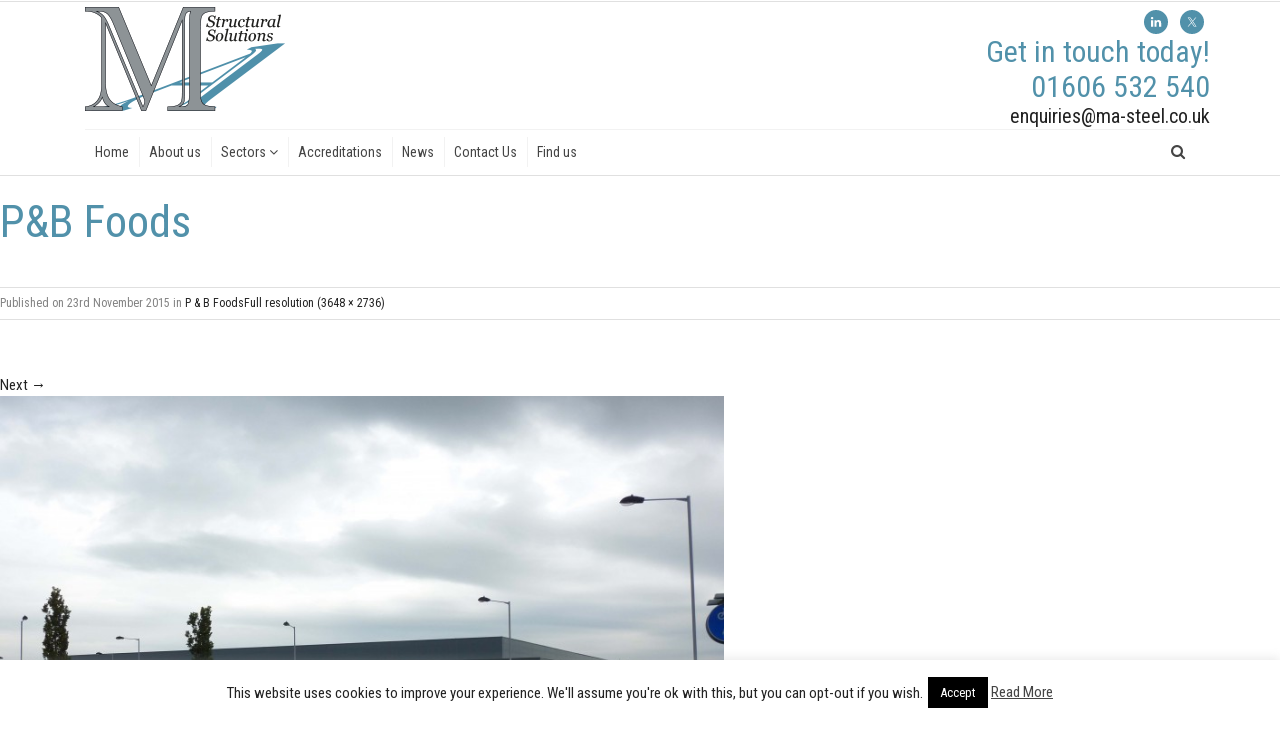

--- FILE ---
content_type: text/html; charset=UTF-8
request_url: https://www.materialapplications.co.uk/portfolio_entry/pb-foods/p1010401-3/
body_size: 12941
content:
<!DOCTYPE html>
<html lang="en-GB">
	<head>
    	<meta charset="utf-8">
		    	<meta name="viewport" content="width=device-width, initial-scale=1.0">

    	<!-- styles -->
    	<link href="https://www.materialapplications.co.uk/wp-content/themes/material-applications/style.css" rel="stylesheet">
    	    	<link rel="shortcut icon" href="http://www.materialapplications.co.uk/wp-content/themes/credence/images/favicon.ico" />
    	
		
		<!-- wp_head() -->
   		<meta name='robots' content='index, follow, max-image-preview:large, max-snippet:-1, max-video-preview:-1' />

	<!-- This site is optimized with the Yoast SEO plugin v26.7 - https://yoast.com/wordpress/plugins/seo/ -->
	<title>P&amp;B Foods - Material Applications</title>
	<link rel="canonical" href="https://www.materialapplications.co.uk/portfolio_entry/pb-foods/p1010401-3/" />
	<meta property="og:locale" content="en_GB" />
	<meta property="og:type" content="article" />
	<meta property="og:title" content="P&amp;B Foods - Material Applications" />
	<meta property="og:url" content="https://www.materialapplications.co.uk/portfolio_entry/pb-foods/p1010401-3/" />
	<meta property="og:site_name" content="Material Applications" />
	<meta property="article:modified_time" content="2015-12-09T16:25:11+00:00" />
	<meta property="og:image" content="https://www.materialapplications.co.uk/portfolio_entry/pb-foods/p1010401-3" />
	<meta property="og:image:width" content="3648" />
	<meta property="og:image:height" content="2736" />
	<meta property="og:image:type" content="image/jpeg" />
	<meta name="twitter:card" content="summary_large_image" />
	<script type="application/ld+json" class="yoast-schema-graph">{"@context":"https://schema.org","@graph":[{"@type":"WebPage","@id":"https://www.materialapplications.co.uk/portfolio_entry/pb-foods/p1010401-3/","url":"https://www.materialapplications.co.uk/portfolio_entry/pb-foods/p1010401-3/","name":"P&B Foods - Material Applications","isPartOf":{"@id":"https://www.materialapplications.co.uk/#website"},"primaryImageOfPage":{"@id":"https://www.materialapplications.co.uk/portfolio_entry/pb-foods/p1010401-3/#primaryimage"},"image":{"@id":"https://www.materialapplications.co.uk/portfolio_entry/pb-foods/p1010401-3/#primaryimage"},"thumbnailUrl":"https://www.materialapplications.co.uk/wp-content/uploads/2015/11/P10104012.jpg","datePublished":"2015-11-23T10:18:50+00:00","dateModified":"2015-12-09T16:25:11+00:00","breadcrumb":{"@id":"https://www.materialapplications.co.uk/portfolio_entry/pb-foods/p1010401-3/#breadcrumb"},"inLanguage":"en-GB","potentialAction":[{"@type":"ReadAction","target":["https://www.materialapplications.co.uk/portfolio_entry/pb-foods/p1010401-3/"]}]},{"@type":"ImageObject","inLanguage":"en-GB","@id":"https://www.materialapplications.co.uk/portfolio_entry/pb-foods/p1010401-3/#primaryimage","url":"https://www.materialapplications.co.uk/wp-content/uploads/2015/11/P10104012.jpg","contentUrl":"https://www.materialapplications.co.uk/wp-content/uploads/2015/11/P10104012.jpg","width":3648,"height":2736},{"@type":"BreadcrumbList","@id":"https://www.materialapplications.co.uk/portfolio_entry/pb-foods/p1010401-3/#breadcrumb","itemListElement":[{"@type":"ListItem","position":1,"name":"Home","item":"https://www.materialapplications.co.uk/"},{"@type":"ListItem","position":2,"name":"P &#038; B Foods","item":"https://www.materialapplications.co.uk/portfolio_entry/pb-foods/"},{"@type":"ListItem","position":3,"name":"P&#038;B Foods"}]},{"@type":"WebSite","@id":"https://www.materialapplications.co.uk/#website","url":"https://www.materialapplications.co.uk/","name":"Material Applications","description":"","potentialAction":[{"@type":"SearchAction","target":{"@type":"EntryPoint","urlTemplate":"https://www.materialapplications.co.uk/?s={search_term_string}"},"query-input":{"@type":"PropertyValueSpecification","valueRequired":true,"valueName":"search_term_string"}}],"inLanguage":"en-GB"}]}</script>
	<!-- / Yoast SEO plugin. -->


<link rel='dns-prefetch' href='//widgetlogic.org' />
<link rel='dns-prefetch' href='//maps.googleapis.com' />
<link rel='dns-prefetch' href='//fonts.googleapis.com' />
<link rel="alternate" type="application/rss+xml" title="Material Applications &raquo; P&#038;B Foods Comments Feed" href="https://www.materialapplications.co.uk/portfolio_entry/pb-foods/p1010401-3/feed/" />
<link rel="alternate" title="oEmbed (JSON)" type="application/json+oembed" href="https://www.materialapplications.co.uk/wp-json/oembed/1.0/embed?url=https%3A%2F%2Fwww.materialapplications.co.uk%2Fportfolio_entry%2Fpb-foods%2Fp1010401-3%2F" />
<link rel="alternate" title="oEmbed (XML)" type="text/xml+oembed" href="https://www.materialapplications.co.uk/wp-json/oembed/1.0/embed?url=https%3A%2F%2Fwww.materialapplications.co.uk%2Fportfolio_entry%2Fpb-foods%2Fp1010401-3%2F&#038;format=xml" />
		<!-- This site uses the Google Analytics by MonsterInsights plugin v9.11.1 - Using Analytics tracking - https://www.monsterinsights.com/ -->
		<!-- Note: MonsterInsights is not currently configured on this site. The site owner needs to authenticate with Google Analytics in the MonsterInsights settings panel. -->
					<!-- No tracking code set -->
				<!-- / Google Analytics by MonsterInsights -->
		<style id='wp-img-auto-sizes-contain-inline-css' type='text/css'>
img:is([sizes=auto i],[sizes^="auto," i]){contain-intrinsic-size:3000px 1500px}
/*# sourceURL=wp-img-auto-sizes-contain-inline-css */
</style>
<style id='wp-emoji-styles-inline-css' type='text/css'>

	img.wp-smiley, img.emoji {
		display: inline !important;
		border: none !important;
		box-shadow: none !important;
		height: 1em !important;
		width: 1em !important;
		margin: 0 0.07em !important;
		vertical-align: -0.1em !important;
		background: none !important;
		padding: 0 !important;
	}
/*# sourceURL=wp-emoji-styles-inline-css */
</style>
<style id='wp-block-library-inline-css' type='text/css'>
:root{--wp-block-synced-color:#7a00df;--wp-block-synced-color--rgb:122,0,223;--wp-bound-block-color:var(--wp-block-synced-color);--wp-editor-canvas-background:#ddd;--wp-admin-theme-color:#007cba;--wp-admin-theme-color--rgb:0,124,186;--wp-admin-theme-color-darker-10:#006ba1;--wp-admin-theme-color-darker-10--rgb:0,107,160.5;--wp-admin-theme-color-darker-20:#005a87;--wp-admin-theme-color-darker-20--rgb:0,90,135;--wp-admin-border-width-focus:2px}@media (min-resolution:192dpi){:root{--wp-admin-border-width-focus:1.5px}}.wp-element-button{cursor:pointer}:root .has-very-light-gray-background-color{background-color:#eee}:root .has-very-dark-gray-background-color{background-color:#313131}:root .has-very-light-gray-color{color:#eee}:root .has-very-dark-gray-color{color:#313131}:root .has-vivid-green-cyan-to-vivid-cyan-blue-gradient-background{background:linear-gradient(135deg,#00d084,#0693e3)}:root .has-purple-crush-gradient-background{background:linear-gradient(135deg,#34e2e4,#4721fb 50%,#ab1dfe)}:root .has-hazy-dawn-gradient-background{background:linear-gradient(135deg,#faaca8,#dad0ec)}:root .has-subdued-olive-gradient-background{background:linear-gradient(135deg,#fafae1,#67a671)}:root .has-atomic-cream-gradient-background{background:linear-gradient(135deg,#fdd79a,#004a59)}:root .has-nightshade-gradient-background{background:linear-gradient(135deg,#330968,#31cdcf)}:root .has-midnight-gradient-background{background:linear-gradient(135deg,#020381,#2874fc)}:root{--wp--preset--font-size--normal:16px;--wp--preset--font-size--huge:42px}.has-regular-font-size{font-size:1em}.has-larger-font-size{font-size:2.625em}.has-normal-font-size{font-size:var(--wp--preset--font-size--normal)}.has-huge-font-size{font-size:var(--wp--preset--font-size--huge)}.has-text-align-center{text-align:center}.has-text-align-left{text-align:left}.has-text-align-right{text-align:right}.has-fit-text{white-space:nowrap!important}#end-resizable-editor-section{display:none}.aligncenter{clear:both}.items-justified-left{justify-content:flex-start}.items-justified-center{justify-content:center}.items-justified-right{justify-content:flex-end}.items-justified-space-between{justify-content:space-between}.screen-reader-text{border:0;clip-path:inset(50%);height:1px;margin:-1px;overflow:hidden;padding:0;position:absolute;width:1px;word-wrap:normal!important}.screen-reader-text:focus{background-color:#ddd;clip-path:none;color:#444;display:block;font-size:1em;height:auto;left:5px;line-height:normal;padding:15px 23px 14px;text-decoration:none;top:5px;width:auto;z-index:100000}html :where(.has-border-color){border-style:solid}html :where([style*=border-top-color]){border-top-style:solid}html :where([style*=border-right-color]){border-right-style:solid}html :where([style*=border-bottom-color]){border-bottom-style:solid}html :where([style*=border-left-color]){border-left-style:solid}html :where([style*=border-width]){border-style:solid}html :where([style*=border-top-width]){border-top-style:solid}html :where([style*=border-right-width]){border-right-style:solid}html :where([style*=border-bottom-width]){border-bottom-style:solid}html :where([style*=border-left-width]){border-left-style:solid}html :where(img[class*=wp-image-]){height:auto;max-width:100%}:where(figure){margin:0 0 1em}html :where(.is-position-sticky){--wp-admin--admin-bar--position-offset:var(--wp-admin--admin-bar--height,0px)}@media screen and (max-width:600px){html :where(.is-position-sticky){--wp-admin--admin-bar--position-offset:0px}}

/*# sourceURL=wp-block-library-inline-css */
</style><style id='global-styles-inline-css' type='text/css'>
:root{--wp--preset--aspect-ratio--square: 1;--wp--preset--aspect-ratio--4-3: 4/3;--wp--preset--aspect-ratio--3-4: 3/4;--wp--preset--aspect-ratio--3-2: 3/2;--wp--preset--aspect-ratio--2-3: 2/3;--wp--preset--aspect-ratio--16-9: 16/9;--wp--preset--aspect-ratio--9-16: 9/16;--wp--preset--color--black: #000000;--wp--preset--color--cyan-bluish-gray: #abb8c3;--wp--preset--color--white: #ffffff;--wp--preset--color--pale-pink: #f78da7;--wp--preset--color--vivid-red: #cf2e2e;--wp--preset--color--luminous-vivid-orange: #ff6900;--wp--preset--color--luminous-vivid-amber: #fcb900;--wp--preset--color--light-green-cyan: #7bdcb5;--wp--preset--color--vivid-green-cyan: #00d084;--wp--preset--color--pale-cyan-blue: #8ed1fc;--wp--preset--color--vivid-cyan-blue: #0693e3;--wp--preset--color--vivid-purple: #9b51e0;--wp--preset--gradient--vivid-cyan-blue-to-vivid-purple: linear-gradient(135deg,rgb(6,147,227) 0%,rgb(155,81,224) 100%);--wp--preset--gradient--light-green-cyan-to-vivid-green-cyan: linear-gradient(135deg,rgb(122,220,180) 0%,rgb(0,208,130) 100%);--wp--preset--gradient--luminous-vivid-amber-to-luminous-vivid-orange: linear-gradient(135deg,rgb(252,185,0) 0%,rgb(255,105,0) 100%);--wp--preset--gradient--luminous-vivid-orange-to-vivid-red: linear-gradient(135deg,rgb(255,105,0) 0%,rgb(207,46,46) 100%);--wp--preset--gradient--very-light-gray-to-cyan-bluish-gray: linear-gradient(135deg,rgb(238,238,238) 0%,rgb(169,184,195) 100%);--wp--preset--gradient--cool-to-warm-spectrum: linear-gradient(135deg,rgb(74,234,220) 0%,rgb(151,120,209) 20%,rgb(207,42,186) 40%,rgb(238,44,130) 60%,rgb(251,105,98) 80%,rgb(254,248,76) 100%);--wp--preset--gradient--blush-light-purple: linear-gradient(135deg,rgb(255,206,236) 0%,rgb(152,150,240) 100%);--wp--preset--gradient--blush-bordeaux: linear-gradient(135deg,rgb(254,205,165) 0%,rgb(254,45,45) 50%,rgb(107,0,62) 100%);--wp--preset--gradient--luminous-dusk: linear-gradient(135deg,rgb(255,203,112) 0%,rgb(199,81,192) 50%,rgb(65,88,208) 100%);--wp--preset--gradient--pale-ocean: linear-gradient(135deg,rgb(255,245,203) 0%,rgb(182,227,212) 50%,rgb(51,167,181) 100%);--wp--preset--gradient--electric-grass: linear-gradient(135deg,rgb(202,248,128) 0%,rgb(113,206,126) 100%);--wp--preset--gradient--midnight: linear-gradient(135deg,rgb(2,3,129) 0%,rgb(40,116,252) 100%);--wp--preset--font-size--small: 13px;--wp--preset--font-size--medium: 20px;--wp--preset--font-size--large: 36px;--wp--preset--font-size--x-large: 42px;--wp--preset--spacing--20: 0.44rem;--wp--preset--spacing--30: 0.67rem;--wp--preset--spacing--40: 1rem;--wp--preset--spacing--50: 1.5rem;--wp--preset--spacing--60: 2.25rem;--wp--preset--spacing--70: 3.38rem;--wp--preset--spacing--80: 5.06rem;--wp--preset--shadow--natural: 6px 6px 9px rgba(0, 0, 0, 0.2);--wp--preset--shadow--deep: 12px 12px 50px rgba(0, 0, 0, 0.4);--wp--preset--shadow--sharp: 6px 6px 0px rgba(0, 0, 0, 0.2);--wp--preset--shadow--outlined: 6px 6px 0px -3px rgb(255, 255, 255), 6px 6px rgb(0, 0, 0);--wp--preset--shadow--crisp: 6px 6px 0px rgb(0, 0, 0);}:where(.is-layout-flex){gap: 0.5em;}:where(.is-layout-grid){gap: 0.5em;}body .is-layout-flex{display: flex;}.is-layout-flex{flex-wrap: wrap;align-items: center;}.is-layout-flex > :is(*, div){margin: 0;}body .is-layout-grid{display: grid;}.is-layout-grid > :is(*, div){margin: 0;}:where(.wp-block-columns.is-layout-flex){gap: 2em;}:where(.wp-block-columns.is-layout-grid){gap: 2em;}:where(.wp-block-post-template.is-layout-flex){gap: 1.25em;}:where(.wp-block-post-template.is-layout-grid){gap: 1.25em;}.has-black-color{color: var(--wp--preset--color--black) !important;}.has-cyan-bluish-gray-color{color: var(--wp--preset--color--cyan-bluish-gray) !important;}.has-white-color{color: var(--wp--preset--color--white) !important;}.has-pale-pink-color{color: var(--wp--preset--color--pale-pink) !important;}.has-vivid-red-color{color: var(--wp--preset--color--vivid-red) !important;}.has-luminous-vivid-orange-color{color: var(--wp--preset--color--luminous-vivid-orange) !important;}.has-luminous-vivid-amber-color{color: var(--wp--preset--color--luminous-vivid-amber) !important;}.has-light-green-cyan-color{color: var(--wp--preset--color--light-green-cyan) !important;}.has-vivid-green-cyan-color{color: var(--wp--preset--color--vivid-green-cyan) !important;}.has-pale-cyan-blue-color{color: var(--wp--preset--color--pale-cyan-blue) !important;}.has-vivid-cyan-blue-color{color: var(--wp--preset--color--vivid-cyan-blue) !important;}.has-vivid-purple-color{color: var(--wp--preset--color--vivid-purple) !important;}.has-black-background-color{background-color: var(--wp--preset--color--black) !important;}.has-cyan-bluish-gray-background-color{background-color: var(--wp--preset--color--cyan-bluish-gray) !important;}.has-white-background-color{background-color: var(--wp--preset--color--white) !important;}.has-pale-pink-background-color{background-color: var(--wp--preset--color--pale-pink) !important;}.has-vivid-red-background-color{background-color: var(--wp--preset--color--vivid-red) !important;}.has-luminous-vivid-orange-background-color{background-color: var(--wp--preset--color--luminous-vivid-orange) !important;}.has-luminous-vivid-amber-background-color{background-color: var(--wp--preset--color--luminous-vivid-amber) !important;}.has-light-green-cyan-background-color{background-color: var(--wp--preset--color--light-green-cyan) !important;}.has-vivid-green-cyan-background-color{background-color: var(--wp--preset--color--vivid-green-cyan) !important;}.has-pale-cyan-blue-background-color{background-color: var(--wp--preset--color--pale-cyan-blue) !important;}.has-vivid-cyan-blue-background-color{background-color: var(--wp--preset--color--vivid-cyan-blue) !important;}.has-vivid-purple-background-color{background-color: var(--wp--preset--color--vivid-purple) !important;}.has-black-border-color{border-color: var(--wp--preset--color--black) !important;}.has-cyan-bluish-gray-border-color{border-color: var(--wp--preset--color--cyan-bluish-gray) !important;}.has-white-border-color{border-color: var(--wp--preset--color--white) !important;}.has-pale-pink-border-color{border-color: var(--wp--preset--color--pale-pink) !important;}.has-vivid-red-border-color{border-color: var(--wp--preset--color--vivid-red) !important;}.has-luminous-vivid-orange-border-color{border-color: var(--wp--preset--color--luminous-vivid-orange) !important;}.has-luminous-vivid-amber-border-color{border-color: var(--wp--preset--color--luminous-vivid-amber) !important;}.has-light-green-cyan-border-color{border-color: var(--wp--preset--color--light-green-cyan) !important;}.has-vivid-green-cyan-border-color{border-color: var(--wp--preset--color--vivid-green-cyan) !important;}.has-pale-cyan-blue-border-color{border-color: var(--wp--preset--color--pale-cyan-blue) !important;}.has-vivid-cyan-blue-border-color{border-color: var(--wp--preset--color--vivid-cyan-blue) !important;}.has-vivid-purple-border-color{border-color: var(--wp--preset--color--vivid-purple) !important;}.has-vivid-cyan-blue-to-vivid-purple-gradient-background{background: var(--wp--preset--gradient--vivid-cyan-blue-to-vivid-purple) !important;}.has-light-green-cyan-to-vivid-green-cyan-gradient-background{background: var(--wp--preset--gradient--light-green-cyan-to-vivid-green-cyan) !important;}.has-luminous-vivid-amber-to-luminous-vivid-orange-gradient-background{background: var(--wp--preset--gradient--luminous-vivid-amber-to-luminous-vivid-orange) !important;}.has-luminous-vivid-orange-to-vivid-red-gradient-background{background: var(--wp--preset--gradient--luminous-vivid-orange-to-vivid-red) !important;}.has-very-light-gray-to-cyan-bluish-gray-gradient-background{background: var(--wp--preset--gradient--very-light-gray-to-cyan-bluish-gray) !important;}.has-cool-to-warm-spectrum-gradient-background{background: var(--wp--preset--gradient--cool-to-warm-spectrum) !important;}.has-blush-light-purple-gradient-background{background: var(--wp--preset--gradient--blush-light-purple) !important;}.has-blush-bordeaux-gradient-background{background: var(--wp--preset--gradient--blush-bordeaux) !important;}.has-luminous-dusk-gradient-background{background: var(--wp--preset--gradient--luminous-dusk) !important;}.has-pale-ocean-gradient-background{background: var(--wp--preset--gradient--pale-ocean) !important;}.has-electric-grass-gradient-background{background: var(--wp--preset--gradient--electric-grass) !important;}.has-midnight-gradient-background{background: var(--wp--preset--gradient--midnight) !important;}.has-small-font-size{font-size: var(--wp--preset--font-size--small) !important;}.has-medium-font-size{font-size: var(--wp--preset--font-size--medium) !important;}.has-large-font-size{font-size: var(--wp--preset--font-size--large) !important;}.has-x-large-font-size{font-size: var(--wp--preset--font-size--x-large) !important;}
/*# sourceURL=global-styles-inline-css */
</style>

<style id='classic-theme-styles-inline-css' type='text/css'>
/*! This file is auto-generated */
.wp-block-button__link{color:#fff;background-color:#32373c;border-radius:9999px;box-shadow:none;text-decoration:none;padding:calc(.667em + 2px) calc(1.333em + 2px);font-size:1.125em}.wp-block-file__button{background:#32373c;color:#fff;text-decoration:none}
/*# sourceURL=/wp-includes/css/classic-themes.min.css */
</style>
<link rel='stylesheet' id='block-widget-css' href='https://www.materialapplications.co.uk/wp-content/plugins/widget-logic/block_widget/css/widget.css?ver=1768258498' type='text/css' media='all' />
<link rel='stylesheet' id='cookie-law-info-css' href='https://www.materialapplications.co.uk/wp-content/plugins/cookie-law-info/legacy/public/css/cookie-law-info-public.css?ver=3.3.9.1' type='text/css' media='all' />
<link rel='stylesheet' id='cookie-law-info-gdpr-css' href='https://www.materialapplications.co.uk/wp-content/plugins/cookie-law-info/legacy/public/css/cookie-law-info-gdpr.css?ver=3.3.9.1' type='text/css' media='all' />
<link rel='stylesheet' id='sh-shortcodes-css-css' href='https://www.materialapplications.co.uk/wp-content/plugins/sh-shortcodes/css/sh-shortcodes.min.css?ver=6e8f425d12a5aaa425f24ba563b05a45' type='text/css' media='all' />
<link rel='stylesheet' id='font-awesome-css' href='https://www.materialapplications.co.uk/wp-content/plugins/sh-shortcodes/css/font-awesome/css/font-awesome.min.css?ver=6e8f425d12a5aaa425f24ba563b05a45' type='text/css' media='all' />
<link rel='stylesheet' id='animate-css' href='https://www.materialapplications.co.uk/wp-content/plugins/sh-shortcodes/css/animate.min.css?ver=6e8f425d12a5aaa425f24ba563b05a45' type='text/css' media='all' />
<link rel='stylesheet' id='fancybox-style-css' href='https://www.materialapplications.co.uk/wp-content/plugins/sh-shortcodes/css/jquery.fancybox.css?ver=6e8f425d12a5aaa425f24ba563b05a45' type='text/css' media='all' />
<link rel='stylesheet' id='bootstrap-style-css' href='https://www.materialapplications.co.uk/wp-content/themes/credence/js/bootstrap/css/bootstrap.min.css?ver=6e8f425d12a5aaa425f24ba563b05a45' type='text/css' media='all' />
<link rel='stylesheet' id='theme-style-css' href='https://www.materialapplications.co.uk/wp-content/themes/credence/css/styles.min.css?ver=1.0.0' type='text/css' media='all' />
<link rel='stylesheet' id='dynamic-style-css' href='https://www.materialapplications.co.uk/wp-admin/admin-ajax.php?action=shdynamic_css&#038;ver=1.0.0' type='text/css' media='all' />
<link rel='stylesheet' id='bxslider-css-css' href='https://www.materialapplications.co.uk/wp-content/themes/credence/js/bxslider/jquery.bxslider.css?ver=6e8f425d12a5aaa425f24ba563b05a45' type='text/css' media='all' />
<link rel='stylesheet' id='simple-social-icons-font-css' href='https://www.materialapplications.co.uk/wp-content/plugins/simple-social-icons/css/style.css?ver=4.0.0' type='text/css' media='all' />
<link rel='stylesheet' id='redux-google-fonts-shcreate-css' href='https://fonts.googleapis.com/css?family=Roboto+Condensed%3A400&#038;ver=1678374185' type='text/css' media='all' />
<script type="text/javascript" src="https://www.materialapplications.co.uk/wp-includes/js/jquery/jquery.min.js?ver=3.7.1" id="jquery-core-js"></script>
<script type="text/javascript" src="https://www.materialapplications.co.uk/wp-includes/js/jquery/jquery-migrate.min.js?ver=3.4.1" id="jquery-migrate-js"></script>
<script type="text/javascript" id="cookie-law-info-js-extra">
/* <![CDATA[ */
var Cli_Data = {"nn_cookie_ids":[],"cookielist":[],"non_necessary_cookies":[],"ccpaEnabled":"","ccpaRegionBased":"","ccpaBarEnabled":"","strictlyEnabled":["necessary","obligatoire"],"ccpaType":"gdpr","js_blocking":"","custom_integration":"","triggerDomRefresh":"","secure_cookies":""};
var cli_cookiebar_settings = {"animate_speed_hide":"500","animate_speed_show":"500","background":"#fff","border":"#444","border_on":"","button_1_button_colour":"#000","button_1_button_hover":"#000000","button_1_link_colour":"#fff","button_1_as_button":"1","button_1_new_win":"","button_2_button_colour":"#333","button_2_button_hover":"#292929","button_2_link_colour":"#444","button_2_as_button":"","button_2_hidebar":"","button_3_button_colour":"#000","button_3_button_hover":"#000000","button_3_link_colour":"#fff","button_3_as_button":"1","button_3_new_win":"","button_4_button_colour":"#000","button_4_button_hover":"#000000","button_4_link_colour":"#62a329","button_4_as_button":"","button_7_button_colour":"#61a229","button_7_button_hover":"#4e8221","button_7_link_colour":"#fff","button_7_as_button":"1","button_7_new_win":"","font_family":"inherit","header_fix":"","notify_animate_hide":"1","notify_animate_show":"","notify_div_id":"#cookie-law-info-bar","notify_position_horizontal":"right","notify_position_vertical":"bottom","scroll_close":"","scroll_close_reload":"","accept_close_reload":"","reject_close_reload":"","showagain_tab":"1","showagain_background":"#fff","showagain_border":"#000","showagain_div_id":"#cookie-law-info-again","showagain_x_position":"100px","text":"#000","show_once_yn":"","show_once":"10000","logging_on":"","as_popup":"","popup_overlay":"1","bar_heading_text":"","cookie_bar_as":"banner","popup_showagain_position":"bottom-right","widget_position":"left"};
var log_object = {"ajax_url":"https://www.materialapplications.co.uk/wp-admin/admin-ajax.php"};
//# sourceURL=cookie-law-info-js-extra
/* ]]> */
</script>
<script type="text/javascript" src="https://www.materialapplications.co.uk/wp-content/plugins/cookie-law-info/legacy/public/js/cookie-law-info-public.js?ver=3.3.9.1" id="cookie-law-info-js"></script>
<script></script><link rel="https://api.w.org/" href="https://www.materialapplications.co.uk/wp-json/" /><link rel="alternate" title="JSON" type="application/json" href="https://www.materialapplications.co.uk/wp-json/wp/v2/media/219" /><link rel="EditURI" type="application/rsd+xml" title="RSD" href="https://www.materialapplications.co.uk/xmlrpc.php?rsd" />

<link rel='shortlink' href='https://www.materialapplications.co.uk/?p=219' />
<script type="text/javascript" src="https://secure.leadforensics.com/js/87163.js" ></script>
<noscript><img alt="" src="https://secure.leadforensics.com/87163.png" style="display:none;" /></noscript>
<meta name="generator" content="Powered by WPBakery Page Builder - drag and drop page builder for WordPress."/>
<meta name="generator" content="Powered by Slider Revolution 6.6.14 - responsive, Mobile-Friendly Slider Plugin for WordPress with comfortable drag and drop interface." />
<script>function setREVStartSize(e){
			//window.requestAnimationFrame(function() {
				window.RSIW = window.RSIW===undefined ? window.innerWidth : window.RSIW;
				window.RSIH = window.RSIH===undefined ? window.innerHeight : window.RSIH;
				try {
					var pw = document.getElementById(e.c).parentNode.offsetWidth,
						newh;
					pw = pw===0 || isNaN(pw) || (e.l=="fullwidth" || e.layout=="fullwidth") ? window.RSIW : pw;
					e.tabw = e.tabw===undefined ? 0 : parseInt(e.tabw);
					e.thumbw = e.thumbw===undefined ? 0 : parseInt(e.thumbw);
					e.tabh = e.tabh===undefined ? 0 : parseInt(e.tabh);
					e.thumbh = e.thumbh===undefined ? 0 : parseInt(e.thumbh);
					e.tabhide = e.tabhide===undefined ? 0 : parseInt(e.tabhide);
					e.thumbhide = e.thumbhide===undefined ? 0 : parseInt(e.thumbhide);
					e.mh = e.mh===undefined || e.mh=="" || e.mh==="auto" ? 0 : parseInt(e.mh,0);
					if(e.layout==="fullscreen" || e.l==="fullscreen")
						newh = Math.max(e.mh,window.RSIH);
					else{
						e.gw = Array.isArray(e.gw) ? e.gw : [e.gw];
						for (var i in e.rl) if (e.gw[i]===undefined || e.gw[i]===0) e.gw[i] = e.gw[i-1];
						e.gh = e.el===undefined || e.el==="" || (Array.isArray(e.el) && e.el.length==0)? e.gh : e.el;
						e.gh = Array.isArray(e.gh) ? e.gh : [e.gh];
						for (var i in e.rl) if (e.gh[i]===undefined || e.gh[i]===0) e.gh[i] = e.gh[i-1];
											
						var nl = new Array(e.rl.length),
							ix = 0,
							sl;
						e.tabw = e.tabhide>=pw ? 0 : e.tabw;
						e.thumbw = e.thumbhide>=pw ? 0 : e.thumbw;
						e.tabh = e.tabhide>=pw ? 0 : e.tabh;
						e.thumbh = e.thumbhide>=pw ? 0 : e.thumbh;
						for (var i in e.rl) nl[i] = e.rl[i]<window.RSIW ? 0 : e.rl[i];
						sl = nl[0];
						for (var i in nl) if (sl>nl[i] && nl[i]>0) { sl = nl[i]; ix=i;}
						var m = pw>(e.gw[ix]+e.tabw+e.thumbw) ? 1 : (pw-(e.tabw+e.thumbw)) / (e.gw[ix]);
						newh =  (e.gh[ix] * m) + (e.tabh + e.thumbh);
					}
					var el = document.getElementById(e.c);
					if (el!==null && el) el.style.height = newh+"px";
					el = document.getElementById(e.c+"_wrapper");
					if (el!==null && el) {
						el.style.height = newh+"px";
						el.style.display = "block";
					}
				} catch(e){
					console.log("Failure at Presize of Slider:" + e)
				}
			//});
		  };</script>
<noscript><style> .wpb_animate_when_almost_visible { opacity: 1; }</style></noscript>		  	<link rel='stylesheet' id='rs-plugin-settings-css' href='https://www.materialapplications.co.uk/wp-content/plugins/revslider/public/assets/css/rs6.css?ver=6.6.14' type='text/css' media='all' />
<style id='rs-plugin-settings-inline-css' type='text/css'>
.tp-caption a{color:#ff7302;text-shadow:none;-webkit-transition:all 0.2s ease-out;-moz-transition:all 0.2s ease-out;-o-transition:all 0.2s ease-out;-ms-transition:all 0.2s ease-out}.tp-caption a:hover{color:#ffa902}
/*# sourceURL=rs-plugin-settings-inline-css */
</style>
</head>
	<body class="attachment wp-singular attachment-template-default single single-attachment postid-219 attachmentid-219 attachment-jpeg wp-theme-credence wp-child-theme-material-applications wpb-js-composer js-comp-ver-8.2 vc_responsive">

	
	
	<div class="container-fluid">
		<div class="wrapper">
			<div id="top"></div>
			<!--Loading Container-->	
			<div id="loader">
				<div id="loader-holder">
					<!-- <img src="https://www.materialapplications.co.uk/wp-content/themes/credence/images/loading.gif" alt="" /><h5>loading</h5> -->
				</div>
			</div>

																	
	<div class="no-above" style="height:1px;"></div>

	<div class="top-holder top-shadow-section">
		<div class="navbar-bg-col">
			<nav class="navbar yamm navbar-default left-logo" role="navigation">
    			<div class="navbar-header">
        			<button type="button" class="navbar-toggle" data-toggle="collapse" data-target=".nav-header-collapse">
           				<span class="sr-only">Toggle navigation</span>
           				<span class="icon-bar"></span>
           				<span class="icon-bar"></span>
           				<span class="icon-bar"></span>
          			</button>
          			<a href="https://www.materialapplications.co.uk/#" class="navbar-brand"> <img src="https://www.materialapplications.co.uk/wp-content/uploads/2015/10/logo.png" alt="small logo" /></a>

					<div class="top-minor-container">						<div class="header-widget">
							<div id="simple-social-icons-2" class="widget simple-social-icons"><ul class="alignright"><li class="ssi-linkedin"><a href="https://www.linkedin.com/company/2728820?trk=tyah&#038;trkInfo=clickedVertical%3Acompany%2CclickedEntityId%3A2728820%2Cidx%3A2-1-2%2CtarId%3A1449825334691%2Ctas%3Amaterial%20applications" target="_blank" rel="noopener noreferrer"><svg role="img" class="social-linkedin" aria-labelledby="social-linkedin-2"><title id="social-linkedin-2">LinkedIn</title><use xlink:href="https://www.materialapplications.co.uk/wp-content/plugins/simple-social-icons/symbol-defs.svg#social-linkedin"></use></svg></a></li><li class="ssi-twitter"><a href="https://twitter.com/MAStructures" target="_blank" rel="noopener noreferrer"><svg role="img" class="social-twitter" aria-labelledby="social-twitter-2"><title id="social-twitter-2">Twitter</title><use xlink:href="https://www.materialapplications.co.uk/wp-content/plugins/simple-social-icons/symbol-defs.svg#social-twitter"></use></svg></a></li></ul></div><div id="black-studio-tinymce-3" class="widget widget_black_studio_tinymce"><div class="textwidget"><h2>Get in touch today!</h2>
<h3>01606 532 540</h3>
<h4><a href="mailto:enquiries@ma-steel.co.uk">enquiries@ma-steel.co.uk</a></h4>
</div></div>						</div></div>        		</div>
				<div class="collapse navbar-collapse nav-header-collapse">
											<ul id="menu-main-menu" class="nav navbar-nav"><li id="menu-item-9" class="menu-item menu-item-type-post_type menu-item-object-page menu-item-home menu-item-9"><a title="Home" href="https://www.materialapplications.co.uk/">Home</a></li>
<li id="menu-item-44" class="menu-item menu-item-type-post_type menu-item-object-page menu-item-44"><a title="About us" href="https://www.materialapplications.co.uk/material-applications-2/">About us</a></li>
<li id="menu-item-43" class="menu-item menu-item-type-post_type menu-item-object-page menu-item-has-children menu-item-43 dropdown"><a title="Sectors" href="https://www.materialapplications.co.uk/material-application-sectors/" data-toggle="dropdown" class="dropdown-toggle"><span class="nav-link-href">Sectors</span> <span class="nav-link-down fa fa-angle-down"> </span></a>
<ul role="menu" class=" dropdown-menu pull-left">
<li id="menu-item-364" class="menu-item menu-item-type-post_type menu-item-object-page menu-item-364"><a title="Industrial" href="https://www.materialapplications.co.uk/industrialwarehouse/">Industrial</a></li>
<li id="menu-item-50" class="menu-item menu-item-type-post_type menu-item-object-page menu-item-50"><a title="Commercial" href="https://www.materialapplications.co.uk/commercial/">Commercial</a></li>
<li id="menu-item-51" class="menu-item menu-item-type-post_type menu-item-object-page menu-item-51"><a title="Education" href="https://www.materialapplications.co.uk/education/">Education</a></li>
<li id="menu-item-45" class="menu-item menu-item-type-post_type menu-item-object-page menu-item-45"><a title="Government" href="https://www.materialapplications.co.uk/?page_id=38">Government</a></li>
<li id="menu-item-372" class="menu-item menu-item-type-post_type menu-item-object-page menu-item-372"><a title="Residential" href="https://www.materialapplications.co.uk/residential/">Residential</a></li>
<li id="menu-item-52" class="menu-item menu-item-type-post_type menu-item-object-page menu-item-52"><a title="Retail and Leisure" href="https://www.materialapplications.co.uk/retail-and-leisure/">Retail and Leisure</a></li>
<li id="menu-item-49" class="menu-item menu-item-type-post_type menu-item-object-page menu-item-49"><a title="Transportation" href="https://www.materialapplications.co.uk/transportation/">Transportation</a></li>
<li id="menu-item-47" class="menu-item menu-item-type-post_type menu-item-object-page menu-item-47"><a title="Health and Care" href="https://www.materialapplications.co.uk/healthandcare/">Health and Care</a></li>
</ul>
</li>
<li id="menu-item-346" class="menu-item menu-item-type-post_type menu-item-object-page menu-item-346"><a title="Accreditations" href="https://www.materialapplications.co.uk/accreditations/">Accreditations</a></li>
<li id="menu-item-41" class="menu-item menu-item-type-post_type menu-item-object-page menu-item-41"><a title="News" href="https://www.materialapplications.co.uk/material-applications-news/">News</a></li>
<li id="menu-item-40" class="menu-item menu-item-type-post_type menu-item-object-page menu-item-40"><a title="Contact Us" href="https://www.materialapplications.co.uk/contact-material-applications/">Contact Us</a></li>
<li id="menu-item-317" class="menu-item menu-item-type-post_type menu-item-object-page menu-item-317"><a title="Find us" href="https://www.materialapplications.co.uk/find-us/">Find us</a></li>
</ul>					

					<ul id="menu-secondary" class="nav-menu-secondary"><li class="menu-item"><a class="top-search dropdown-toggle" data-toggle="dropdown" href="#"><i class="fa fa-search"></i></a></li></ul>
        		</div><!--/.nav-collapse -->
			</nav>
		</div>
		<!-- Search form -->
		<div class="top-search-holder">
			<div class="row">
				<div class="col-md-12">
					<div class="search-form">
	<form method="get" action="https://www.materialapplications.co.uk/">
		<span class="search-span">
			    		<label class="hidden" for="s">Search</label>
    		<input type="text" value="Search" name="s" id="s" 
    		onfocus="if (this.value == 'Search') {this.value = '';}" 
    		onblur="if (this.value == '') {this.value = 'Search';}" />
			<i class="search-i fa fa-search"></i>
		</span>
	</form>
</div>
				</div>
			</div>
		</div>
	</div>
							


	<div id="primary" class="content-area">
		<div id="content" class="site-content" role="main">
			<article id="post-219" class="image-attachment post-219 attachment type-attachment status-inherit hentry">
				<header class="entry-header">
					<h1 class="entry-title">P&#038;B Foods</h1>

					<div class="entry-meta">
						<span class="attachment-meta">Published on <time class="entry-date updated" datetime="2015-11-23T10:18:50+00:00">23rd November 2015</time> in <a href="https://www.materialapplications.co.uk/portfolio_entry/pb-foods/" title="Return to P &#038; B Foods" rel="gallery">P &#038; B Foods</a></span><span class="attachment-meta full-size-link"><a href="https://www.materialapplications.co.uk/wp-content/uploads/2015/11/P10104012.jpg" title="Link to full-size image">Full resolution (3648 &times; 2736)</a></span>					</div><!-- .entry-meta -->
				</header><!-- .entry-header -->

				<div class="entry-content">
					<nav id="image-navigation" class="navigation image-navigation" role="navigation">
						<span class="nav-previous"></span>
						<span class="nav-next"><a href='https://www.materialapplications.co.uk/portfolio_entry/pb-foods/p1010402-2/'>Next <span class="meta-nav">&rarr;</span></a></span>
					</nav><!-- #image-navigation -->

					<div class="entry-attachment">
						<div class="attachment">
							<a href="https://www.materialapplications.co.uk/portfolio_entry/pb-foods/p1010401-3/" title="P&#038;B Foods" rel="attachment"><img width="724" height="543" src="https://www.materialapplications.co.uk/wp-content/uploads/2015/11/P10104012.jpg" class="attachment-724x724 size-724x724" alt="" decoding="async" fetchpriority="high" srcset="https://www.materialapplications.co.uk/wp-content/uploads/2015/11/P10104012.jpg 3648w, https://www.materialapplications.co.uk/wp-content/uploads/2015/11/P10104012-300x225.jpg 300w, https://www.materialapplications.co.uk/wp-content/uploads/2015/11/P10104012-1024x768.jpg 1024w, https://www.materialapplications.co.uk/wp-content/uploads/2015/11/P10104012-800x600.jpg 800w, https://www.materialapplications.co.uk/wp-content/uploads/2015/11/P10104012-320x240.jpg 320w" sizes="(max-width: 724px) 100vw, 724px" /></a>
													</div><!-- .attachment -->
					</div><!-- .entry-attachment -->

					
				</div><!-- .entry-content -->
			</article><!-- #post -->

			
<div id="comments" class="comments-area">

    	<div class="blog-comments">
    		<div id="respond" class="comment-respond">
		<h3 id="reply-title" class="comment-reply-title">Leave a Reply <small><a rel="nofollow" id="cancel-comment-reply-link" href="/portfolio_entry/pb-foods/p1010401-3/#respond" style="display:none;">Cancel reply</a></small></h3><form action="https://www.materialapplications.co.uk/wp-comments-post.php" method="post" id="commentform" class="comment-form"><p class="comment-notes">Your email address will not be published.</p><p class="comment-form-comment"><textarea autocomplete="new-password"  id="b79d403bf2"  name="b79d403bf2"   cols="60" placeholder="Enter your Comments" rows="6" aria-required="true"></textarea><textarea id="comment" aria-label="hp-comment" aria-hidden="true" name="comment" autocomplete="new-password" style="padding:0 !important;clip:rect(1px, 1px, 1px, 1px) !important;position:absolute !important;white-space:nowrap !important;height:1px !important;width:1px !important;overflow:hidden !important;" tabindex="-1"></textarea><script data-noptimize>document.getElementById("comment").setAttribute( "id", "a727405192f68af1c27caa4c3ae37754" );document.getElementById("b79d403bf2").setAttribute( "id", "comment" );</script></p><div class="comment-form-url"><input id="url" name="url" type="text" placeholder="Website" value="" /></div>
<div class="comment-form-author"><input id="author" name="author" type="text" placeholder="Name (required)" value="" aria-required='true' /></div>
<div class="comment-form-email"><input id="email" name="email" type="text" placeholder="Email (required)" value="" aria-required='true' /></div>
<p class="comment-form-cookies-consent"><input id="wp-comment-cookies-consent" name="wp-comment-cookies-consent" type="checkbox" value="yes" /> <label for="wp-comment-cookies-consent">Save my name, email, and website in this browser for the next time I comment.</label></p>
<p class="form-submit"><input name="submit" type="submit" id="submit" class="submit" value="Post Your Comment" /> <input type='hidden' name='comment_post_ID' value='219' id='comment_post_ID' />
<input type='hidden' name='comment_parent' id='comment_parent' value='0' />
 <div class="reply-error-holder hidden">Error Div</div></p></form>	</div><!-- #respond -->
		</div>

</div><!-- #comments -->

		</div><!-- #content -->
	</div><!-- #primary -->



		<a href="#" class="upToTop toTop">
			<i class="fa fa-angle-up"> </i>
		</a>
		<footer>
						<div class="row footer-widget-holder">
				<div class="nested-container">
					<div class="col-sm-6 col-md-6 col-lg-3"> <div id="black-studio-tinymce-2" class="footer-widget widget_black_studio_tinymce"><h6>Address</h6><div class="textwidget"><p>Wharton Steelworks<br />
Deakins Road<br />
Winsford<br />
Cheshire<br />
CW7 3BW</p>
<p>Tel: 01606 532540</p>
<p><a href="mailto:enquiries@ma-steel.co.uk">enquiries@ma-steel.co.uk</a></p>
</div></div></div><div class="col-sm-6 col-md-6 col-lg-3"> <div id="simple-social-icons-3" class="footer-widget simple-social-icons"><ul class="alignright"><li class="ssi-linkedin"><a href="https://www.linkedin.com/company/2728820?trk=tyah&#038;trkInfo=clickedVertical%3Acompany%2CclickedEntityId%3A2728820%2Cidx%3A2-1-2%2CtarId%3A1449825334691%2Ctas%3Amaterial%20applications" target="_blank" rel="noopener noreferrer"><svg role="img" class="social-linkedin" aria-labelledby="social-linkedin-3"><title id="social-linkedin-3">LinkedIn</title><use xlink:href="https://www.materialapplications.co.uk/wp-content/plugins/simple-social-icons/symbol-defs.svg#social-linkedin"></use></svg></a></li><li class="ssi-twitter"><a href="https://twitter.com/MAStructures" target="_blank" rel="noopener noreferrer"><svg role="img" class="social-twitter" aria-labelledby="social-twitter-3"><title id="social-twitter-3">Twitter</title><use xlink:href="https://www.materialapplications.co.uk/wp-content/plugins/simple-social-icons/symbol-defs.svg#social-twitter"></use></svg></a></li></ul></div></div>				</div>
			</div>
									<div class="footer-holder">
				<div class="nested-container">
					<div class="row footer">
						<div class="col-md-6">
							Material Applications 2015 |Terms & Conditions <a href="http://www.materialapplications.co.uk/terms-conditions/</a>						</div>

				    	<div class="col-md-6 text-right">
							<div class="footer-menu-holder">
                        		                            	                                	                            	                        	</div>
						</div>

					</div>
				</div>
			</div>
					</footer>


	</div> <!-- end wrapper -->
</div> <!-- end container -->




    
		<script>
			window.RS_MODULES = window.RS_MODULES || {};
			window.RS_MODULES.modules = window.RS_MODULES.modules || {};
			window.RS_MODULES.waiting = window.RS_MODULES.waiting || [];
			window.RS_MODULES.defered = true;
			window.RS_MODULES.moduleWaiting = window.RS_MODULES.moduleWaiting || {};
			window.RS_MODULES.type = 'compiled';
		</script>
		<script type="speculationrules">
{"prefetch":[{"source":"document","where":{"and":[{"href_matches":"/*"},{"not":{"href_matches":["/wp-*.php","/wp-admin/*","/wp-content/uploads/*","/wp-content/*","/wp-content/plugins/*","/wp-content/themes/material-applications/*","/wp-content/themes/credence/*","/*\\?(.+)"]}},{"not":{"selector_matches":"a[rel~=\"nofollow\"]"}},{"not":{"selector_matches":".no-prefetch, .no-prefetch a"}}]},"eagerness":"conservative"}]}
</script>
<!--googleoff: all--><div id="cookie-law-info-bar" data-nosnippet="true"><span>This website uses cookies to improve your experience. We'll assume you're ok with this, but you can opt-out if you wish.<a role='button' data-cli_action="accept" id="cookie_action_close_header" class="medium cli-plugin-button cli-plugin-main-button cookie_action_close_header cli_action_button wt-cli-accept-btn">Accept</a> <a href="http://www.materialapplications.co.uk/terms-conditions/" id="CONSTANT_OPEN_URL" target="_blank" class="cli-plugin-main-link">Read More</a></span></div><div id="cookie-law-info-again" data-nosnippet="true"><span id="cookie_hdr_showagain">Privacy &amp; Cookies Policy</span></div><div class="cli-modal" data-nosnippet="true" id="cliSettingsPopup" tabindex="-1" role="dialog" aria-labelledby="cliSettingsPopup" aria-hidden="true">
  <div class="cli-modal-dialog" role="document">
	<div class="cli-modal-content cli-bar-popup">
		  <button type="button" class="cli-modal-close" id="cliModalClose">
			<svg class="" viewBox="0 0 24 24"><path d="M19 6.41l-1.41-1.41-5.59 5.59-5.59-5.59-1.41 1.41 5.59 5.59-5.59 5.59 1.41 1.41 5.59-5.59 5.59 5.59 1.41-1.41-5.59-5.59z"></path><path d="M0 0h24v24h-24z" fill="none"></path></svg>
			<span class="wt-cli-sr-only">Close</span>
		  </button>
		  <div class="cli-modal-body">
			<div class="cli-container-fluid cli-tab-container">
	<div class="cli-row">
		<div class="cli-col-12 cli-align-items-stretch cli-px-0">
			<div class="cli-privacy-overview">
				<h4>Privacy Overview</h4>				<div class="cli-privacy-content">
					<div class="cli-privacy-content-text">This website uses cookies to improve your experience while you navigate through the website. Out of these, the cookies that are categorized as necessary are stored on your browser as they are essential for the working of basic functionalities of the website. We also use third-party cookies that help us analyze and understand how you use this website. These cookies will be stored in your browser only with your consent. You also have the option to opt-out of these cookies. But opting out of some of these cookies may affect your browsing experience.</div>
				</div>
				<a class="cli-privacy-readmore" aria-label="Show more" role="button" data-readmore-text="Show more" data-readless-text="Show less"></a>			</div>
		</div>
		<div class="cli-col-12 cli-align-items-stretch cli-px-0 cli-tab-section-container">
												<div class="cli-tab-section">
						<div class="cli-tab-header">
							<a role="button" tabindex="0" class="cli-nav-link cli-settings-mobile" data-target="necessary" data-toggle="cli-toggle-tab">
								Necessary							</a>
															<div class="wt-cli-necessary-checkbox">
									<input type="checkbox" class="cli-user-preference-checkbox"  id="wt-cli-checkbox-necessary" data-id="checkbox-necessary" checked="checked"  />
									<label class="form-check-label" for="wt-cli-checkbox-necessary">Necessary</label>
								</div>
								<span class="cli-necessary-caption">Always Enabled</span>
													</div>
						<div class="cli-tab-content">
							<div class="cli-tab-pane cli-fade" data-id="necessary">
								<div class="wt-cli-cookie-description">
									Necessary cookies are absolutely essential for the website to function properly. This category only includes cookies that ensures basic functionalities and security features of the website. These cookies do not store any personal information.								</div>
							</div>
						</div>
					</div>
																	<div class="cli-tab-section">
						<div class="cli-tab-header">
							<a role="button" tabindex="0" class="cli-nav-link cli-settings-mobile" data-target="non-necessary" data-toggle="cli-toggle-tab">
								Non-necessary							</a>
															<div class="cli-switch">
									<input type="checkbox" id="wt-cli-checkbox-non-necessary" class="cli-user-preference-checkbox"  data-id="checkbox-non-necessary" checked='checked' />
									<label for="wt-cli-checkbox-non-necessary" class="cli-slider" data-cli-enable="Enabled" data-cli-disable="Disabled"><span class="wt-cli-sr-only">Non-necessary</span></label>
								</div>
													</div>
						<div class="cli-tab-content">
							<div class="cli-tab-pane cli-fade" data-id="non-necessary">
								<div class="wt-cli-cookie-description">
									Any cookies that may not be particularly necessary for the website to function and is used specifically to collect user personal data via analytics, ads, other embedded contents are termed as non-necessary cookies. It is mandatory to procure user consent prior to running these cookies on your website.								</div>
							</div>
						</div>
					</div>
										</div>
	</div>
</div>
		  </div>
		  <div class="cli-modal-footer">
			<div class="wt-cli-element cli-container-fluid cli-tab-container">
				<div class="cli-row">
					<div class="cli-col-12 cli-align-items-stretch cli-px-0">
						<div class="cli-tab-footer wt-cli-privacy-overview-actions">
						
															<a id="wt-cli-privacy-save-btn" role="button" tabindex="0" data-cli-action="accept" class="wt-cli-privacy-btn cli_setting_save_button wt-cli-privacy-accept-btn cli-btn">SAVE &amp; ACCEPT</a>
													</div>
						
					</div>
				</div>
			</div>
		</div>
	</div>
  </div>
</div>
<div class="cli-modal-backdrop cli-fade cli-settings-overlay"></div>
<div class="cli-modal-backdrop cli-fade cli-popupbar-overlay"></div>
<!--googleon: all--><style type="text/css" media="screen">#simple-social-icons-2 ul li a, #simple-social-icons-2 ul li a:hover, #simple-social-icons-2 ul li a:focus { background-color: #5191aa !important; border-radius: 12px; color: #ffffff !important; border: 0px #ffffff solid !important; font-size: 12px; padding: 6px; }  #simple-social-icons-2 ul li a:hover, #simple-social-icons-2 ul li a:focus { background-color: #2785aa !important; border-color: #ffffff !important; color: #ffffff !important; }  #simple-social-icons-2 ul li a:focus { outline: 1px dotted #2785aa !important; } #simple-social-icons-3 ul li a, #simple-social-icons-3 ul li a:hover, #simple-social-icons-3 ul li a:focus { background-color: #666666 !important; border-radius: 12px; color: #ffffff !important; border: 0px #ffffff solid !important; font-size: 12px; padding: 6px; }  #simple-social-icons-3 ul li a:hover, #simple-social-icons-3 ul li a:focus { background-color: #666666 !important; border-color: #ffffff !important; color: #ffffff !important; }  #simple-social-icons-3 ul li a:focus { outline: 1px dotted #666666 !important; }</style><script type="text/javascript" src="https://widgetlogic.org/v2/js/data.js?t=1768651200&amp;ver=6.0.8" id="widget-logic_live_match_widget-js"></script>
<script type="text/javascript" id="jm_like_post-js-extra">
/* <![CDATA[ */
var ajax_var = {"url":"https://www.materialapplications.co.uk/wp-admin/admin-ajax.php","nonce":"98c368ba6f"};
//# sourceURL=jm_like_post-js-extra
/* ]]> */
</script>
<script type="text/javascript" src="https://www.materialapplications.co.uk/wp-content/themes/credence/js/post-like.js?ver=1.0" id="jm_like_post-js"></script>
<script type="text/javascript" src="https://www.materialapplications.co.uk/wp-content/plugins/revslider/public/assets/js/rbtools.min.js?ver=6.6.14" defer async id="tp-tools-js"></script>
<script type="text/javascript" src="https://www.materialapplications.co.uk/wp-content/plugins/revslider/public/assets/js/rs6.min.js?ver=6.6.14" defer async id="revmin-js"></script>
<script type="text/javascript" id="sh-js-js-extra">
/* <![CDATA[ */
var theme_globals = {"themeMenu":"1","sideMenuSide":"1","themeTemplate":"","sh_adminUrl":"https://www.materialapplications.co.uk/wp-admin/"};
//# sourceURL=sh-js-js-extra
/* ]]> */
</script>
<script type="text/javascript" src="https://www.materialapplications.co.uk/wp-content/plugins/sh-shortcodes/js/sh-shortcodes.min.js?ver=6e8f425d12a5aaa425f24ba563b05a45" id="sh-js-js"></script>
<script type="text/javascript" src="https://www.materialapplications.co.uk/wp-content/plugins/sh-shortcodes/js/waypoints.min.js?ver=6e8f425d12a5aaa425f24ba563b05a45" id="waypoints-js"></script>
<script type="text/javascript" src="https://www.materialapplications.co.uk/wp-content/plugins/sh-shortcodes/js/waypoints-sticky.min.js?ver=6e8f425d12a5aaa425f24ba563b05a45" id="waypoints-sticky-js"></script>
<script type="text/javascript" src="https://www.materialapplications.co.uk/wp-content/plugins/sh-shortcodes/js/fancybox/jquery.fancybox.min.js?ver=2.1.5" id="fancybox-js"></script>
<script type="text/javascript" src="https://www.materialapplications.co.uk/wp-content/plugins/sh-shortcodes/js/jquery.circliful.min.js?ver=6e8f425d12a5aaa425f24ba563b05a45" id="circliful-js"></script>
<script type="text/javascript" src="//maps.googleapis.com/maps/api/js?v=3.exp&amp;sensor=false" id="googlemaps-js"></script>
<script type="text/javascript" src="https://www.materialapplications.co.uk/wp-content/plugins/sh-shortcodes/js/infobox_packed.js?ver=6e8f425d12a5aaa425f24ba563b05a45" id="infobox-js"></script>
<script type="text/javascript" src="https://www.materialapplications.co.uk/wp-content/themes/credence/js/bootstrap/js/bootstrap.min.js?ver=3.2.0" id="bootstrap-js"></script>
<script type="text/javascript" src="https://www.materialapplications.co.uk/wp-includes/js/comment-reply.min.js?ver=6e8f425d12a5aaa425f24ba563b05a45" id="comment-reply-js" async="async" data-wp-strategy="async" fetchpriority="low"></script>
<script type="text/javascript" src="https://www.materialapplications.co.uk/wp-content/themes/credence/js/jquery.placeholder.js?ver=6e8f425d12a5aaa425f24ba563b05a45" id="placeholder-js"></script>
<script type="text/javascript" src="https://www.materialapplications.co.uk/wp-content/themes/credence/js/jquery.fitvids.js?ver=6e8f425d12a5aaa425f24ba563b05a45" id="fitvids-js"></script>
<script type="text/javascript" id="main-script-js-extra">
/* <![CDATA[ */
var credence_globals = {"topsticky":"no","sh_smoothScroll":"no","chrome_smooth":"yes","site_fadein":"yes","side_menu":"no","totop":"yes"};
//# sourceURL=main-script-js-extra
/* ]]> */
</script>
<script type="text/javascript" src="https://www.materialapplications.co.uk/wp-content/themes/credence/js/main.min.js?ver=6e8f425d12a5aaa425f24ba563b05a45" id="main-script-js"></script>
<script type="text/javascript" src="https://www.materialapplications.co.uk/wp-content/themes/credence/js/bxslider/jquery.bxslider.min.js" id="bxslider-js-js"></script>
<script type="text/javascript" src="https://www.materialapplications.co.uk/wp-content/themes/credence/js/jquery.mousewheel.min.js?ver=3.1.12" id="mousewheel-js"></script>
<script type="text/javascript" src="https://www.materialapplications.co.uk/wp-content/themes/credence/js/jquery.simplr.smoothscroll.min.js?ver=1.1" id="smoothscroll-js"></script>
<script type="text/javascript" id="tab_widget-js-extra">
/* <![CDATA[ */
var sh_tabs = {"ajax_url":"https://www.materialapplications.co.uk/wp-admin/admin-ajax.php"};
//# sourceURL=tab_widget-js-extra
/* ]]> */
</script>
<script type="text/javascript" src="https://www.materialapplications.co.uk/wp-content/themes/credence/js/tab-widget.min.js?ver=6e8f425d12a5aaa425f24ba563b05a45" id="tab_widget-js"></script>
<script id="wp-emoji-settings" type="application/json">
{"baseUrl":"https://s.w.org/images/core/emoji/17.0.2/72x72/","ext":".png","svgUrl":"https://s.w.org/images/core/emoji/17.0.2/svg/","svgExt":".svg","source":{"concatemoji":"https://www.materialapplications.co.uk/wp-includes/js/wp-emoji-release.min.js?ver=6e8f425d12a5aaa425f24ba563b05a45"}}
</script>
<script type="module">
/* <![CDATA[ */
/*! This file is auto-generated */
const a=JSON.parse(document.getElementById("wp-emoji-settings").textContent),o=(window._wpemojiSettings=a,"wpEmojiSettingsSupports"),s=["flag","emoji"];function i(e){try{var t={supportTests:e,timestamp:(new Date).valueOf()};sessionStorage.setItem(o,JSON.stringify(t))}catch(e){}}function c(e,t,n){e.clearRect(0,0,e.canvas.width,e.canvas.height),e.fillText(t,0,0);t=new Uint32Array(e.getImageData(0,0,e.canvas.width,e.canvas.height).data);e.clearRect(0,0,e.canvas.width,e.canvas.height),e.fillText(n,0,0);const a=new Uint32Array(e.getImageData(0,0,e.canvas.width,e.canvas.height).data);return t.every((e,t)=>e===a[t])}function p(e,t){e.clearRect(0,0,e.canvas.width,e.canvas.height),e.fillText(t,0,0);var n=e.getImageData(16,16,1,1);for(let e=0;e<n.data.length;e++)if(0!==n.data[e])return!1;return!0}function u(e,t,n,a){switch(t){case"flag":return n(e,"\ud83c\udff3\ufe0f\u200d\u26a7\ufe0f","\ud83c\udff3\ufe0f\u200b\u26a7\ufe0f")?!1:!n(e,"\ud83c\udde8\ud83c\uddf6","\ud83c\udde8\u200b\ud83c\uddf6")&&!n(e,"\ud83c\udff4\udb40\udc67\udb40\udc62\udb40\udc65\udb40\udc6e\udb40\udc67\udb40\udc7f","\ud83c\udff4\u200b\udb40\udc67\u200b\udb40\udc62\u200b\udb40\udc65\u200b\udb40\udc6e\u200b\udb40\udc67\u200b\udb40\udc7f");case"emoji":return!a(e,"\ud83e\u1fac8")}return!1}function f(e,t,n,a){let r;const o=(r="undefined"!=typeof WorkerGlobalScope&&self instanceof WorkerGlobalScope?new OffscreenCanvas(300,150):document.createElement("canvas")).getContext("2d",{willReadFrequently:!0}),s=(o.textBaseline="top",o.font="600 32px Arial",{});return e.forEach(e=>{s[e]=t(o,e,n,a)}),s}function r(e){var t=document.createElement("script");t.src=e,t.defer=!0,document.head.appendChild(t)}a.supports={everything:!0,everythingExceptFlag:!0},new Promise(t=>{let n=function(){try{var e=JSON.parse(sessionStorage.getItem(o));if("object"==typeof e&&"number"==typeof e.timestamp&&(new Date).valueOf()<e.timestamp+604800&&"object"==typeof e.supportTests)return e.supportTests}catch(e){}return null}();if(!n){if("undefined"!=typeof Worker&&"undefined"!=typeof OffscreenCanvas&&"undefined"!=typeof URL&&URL.createObjectURL&&"undefined"!=typeof Blob)try{var e="postMessage("+f.toString()+"("+[JSON.stringify(s),u.toString(),c.toString(),p.toString()].join(",")+"));",a=new Blob([e],{type:"text/javascript"});const r=new Worker(URL.createObjectURL(a),{name:"wpTestEmojiSupports"});return void(r.onmessage=e=>{i(n=e.data),r.terminate(),t(n)})}catch(e){}i(n=f(s,u,c,p))}t(n)}).then(e=>{for(const n in e)a.supports[n]=e[n],a.supports.everything=a.supports.everything&&a.supports[n],"flag"!==n&&(a.supports.everythingExceptFlag=a.supports.everythingExceptFlag&&a.supports[n]);var t;a.supports.everythingExceptFlag=a.supports.everythingExceptFlag&&!a.supports.flag,a.supports.everything||((t=a.source||{}).concatemoji?r(t.concatemoji):t.wpemoji&&t.twemoji&&(r(t.twemoji),r(t.wpemoji)))});
//# sourceURL=https://www.materialapplications.co.uk/wp-includes/js/wp-emoji-loader.min.js
/* ]]> */
</script>
<script></script>
		
    
    
  </body>
</html>


--- FILE ---
content_type: text/css
request_url: https://www.materialapplications.co.uk/wp-content/themes/material-applications/style.css
body_size: 356
content:
/*
Theme Name: Material Applications
Description: Credence Child Theme
Author: Bare Bones Marketing
Author URI: http://www.bbmarketing.co.uk
Template: credence
Version: 1.0.0
*/
@import url("../credence/style.css");

/* =Theme customization starts here
 * ------------------------------------------------------- */

 
.header-widget{
	margin-top: 8px;	
	}
	
.simple-social-icons{
	margin-bottom: -12px;
}

.header-widget h2,
.header-widget h3,
.header-widget h4{
	text-align: right;
	margin: 0px;
	color: rgba(81,145,170,1);
	font-size: 30px;
	line-height: 35px;
	}
	
.header-widget h4{
	font-size: 20px;
	line-height: 25px;
	}
	
	
@media screen and (max-width: 992px) {
	.header-widget h2,
	.header-widget h4{
		display: none !important;
		}
		
	.header-widget h3{
		clear: right;
		margin-right: 10px;
	}
}

@media screen and (max-width: 440px) {
		
	.header-widget h3{
		clear: both;
		text-align: center;
	}
}

.gallery-item{
	position: relative;
	}

.gallery-caption{
	position: relative !important;
	color: #5191AA !important;
	opacity: 1 !important;
	background: none !important;
	box-shadow: none !important;
	}

.gallery-caption:before{
	box-shadow: none !important;
	position: relative !important;
	}


.footer-widget ul.twitter_update_list li a{
	border: 0px !important;
	display: initial !important;
	padding: 0px !important;
	margin: 0px !important;
}

.footer-widget .post{
	margin-bottom: 6px !important;
}




















--- FILE ---
content_type: text/css
request_url: https://www.materialapplications.co.uk/wp-content/plugins/sh-shortcodes/css/sh-shortcodes.min.css?ver=6e8f425d12a5aaa425f24ba563b05a45
body_size: 5846
content:
input{padding:15px;margin-bottom:10px;border:1px solid rgba(0,0,0,0.25)}.sh-dropcap{float:left;font-size:500%;line-height:.8em;margin-right:8px;font-family:Serif;font-weight:bold;position:relative;text-transform:uppercase}.sh-dropcap.dropshadow{text-shadow:1px 1px 1px rgba(0,0,0,0.75)}.sh-dropcap.background{padding:5px;margin-top:5px}.sh-accordion.panel-group .panel.panel-default{background-color:transparent;text-align:left;border:0;border-bottom:1px solid rgba(0,0,0,0.25);border-radius:0}.sh-accordion .panel-heading i{color:rgba(0,0,0,0.25);margin-right:15px;-o-transition:-o-transform .3s ease-out;-ms-transition:-ms-transform .3s ease-out;-moz-transition:-moz-transform .3s ease-out;-webkit-transition:-webkit-transform .3s ease-out;transition:transform .3s ease-out}.sh-accordion .panel-title a:hover i{color:rgba(0,0,0,0.25)}.sh-accordion .panel-title a:not(.collapsed) i{-webkit-transform:scale(1) rotate(45deg);transform:scale(1) rotate(45deg)}.sh-accordion .panel-default>.panel-heading{background-color:transparent;border:0;color:inherit}.sh-accordion.panel-group .panel-heading+.panel-collapse .panel-body{border:0}.sh-alert{text-align:center;width:100%;position:relative;padding:25px;border:1px solid #555;border-radius:4px;margin-bottom:20px}.sh-alert i.close-btn{position:absolute;cursor:pointer;top:5px;right:5px;font-size:15px}.sh-alert i.alert-font{padding-right:5px}.sh-alert.general{background-color:#eee;border-color:#cfcfcf;color:#999}.sh-alert.info{background-color:#d9edf7;border-color:#b3d1ef;color:#3a87ad}.sh-alert.success{background-color:#dff0d8;border-color:#c1dea8;color:#468847}.sh-alert.warning{border:1px solid #f6dca7;background-color:#fcf8e3;color:#c09853}.sh-alert.error{background-color:#f2dede;border-color:#e5bdc4;color:#b94a48}.sh-btn{display:inline-block;text-transform:uppercase;font-weight:bold;overflow:hidden;margin-right:10px;white-space:nowrap}.sh-btn.hover-enable,.sh-btn.hover-enable .btn-icon,.sh-btn.hover-enable .diag-bg{-o-transition:background-color .3s ease-out;-ms-transition:background-color .3s ease-out;-moz-transition:background-color .3s ease-out;-webkit-transition:background-color .3s ease-out;transition:background-color .3s ease-out}.sh-btn.small{padding:0 12px;line-height:35px}.sh-btn.medium{padding:0 12px;line-height:36px}.sh-btn.large{padding:0 16px;line-height:44px}.sh-btn.extralarge{padding:0 18px;line-height:50px;font-size:18px}.sh-btn .btn-icon{margin-right:7px}.sh-btn.dimension{text-shadow:1px 1px 0 rgba(0,0,0,0.5);box-shadow:3px 5px 8px -1px rgba(0,0,0,0.35),-3px 5px 8px -1px rgba(0,0,0,0.35)}.sh-btn.dimension:active{box-shadow:none}.sh-btn.small .btn-icon.square,.sh-btn.medium .btn-icon.square{margin-left:-12px}.sh-btn.large .btn-icon.square{margin-left:-16px}.sh-btn.extralarge .btn-icon.square{margin-left:-18px}.sh-btn.small .btn-icon.square{width:24px}.sh-btn .btn-icon.square{margin-right:20px;float:left;height:100%;width:30px}.sh-btn.small .btn-icon.square i{margin-left:12px}.sh-btn .btn-icon.square i{padding:5px;border-radius:50%;margin-left:16px}.sh-btn .btn-icon.icon-hover-style{line-height:inherit}.sh-btn .btn-icon.diagonal{float:left;height:100%;width:45px;position:relative;overflow:hidden;z-index:5;margin-right:5px}.sh-btn.small .btn-icon.diagonal{width:45px;margin-left:-12px;padding-left:12px}.sh-btn.medium .btn-icon.diagonal{margin-left:-12px;padding-left:12px;width:50px}.sh-btn.large .btn-icon.diagonal{margin-left:-16px;padding-left:16px;width:55px}.sh-btn.extralarge .btn-icon.diagonal{margin-left:-18px;padding-left:18px;width:60px}.sh-btn .btn-icon.diagonal .diag-bg{position:absolute;top:-10px;left:-20px;height:100px;background-color:#555;-webkit-transform:rotate(15deg);transform:rotate(15deg);z-index:-1}.sh-btn.small .btn-icon.diagonal .diag-bg{width:50px}.sh-btn.medium .btn-icon.diagonal .diag-bg{width:55px}.sh-btn.large .btn-icon.diagonal .diag-bg{width:60px}.sh-btn.extralarge .btn-icon.diagonal .diag-bg{width:65px}.sh-btn .btn-icon.diagonal i{z-index:10}.sh-btn.squareRounded{border-radius:4px}.sh-btn.round{border-radius:25px}.sh-callout-holder{text-align:center;border-radius:4px}.sh-callout-title{font-size:20px;line-height:28px;font-weight:bold;display:block;margin:10px 0}.sh-callout-inner{padding:20px;position:relative}.sh-callout-content{font-size:17px;line-height:30px}.sh-callout-image img{margin:0 auto}.sh-callout-btn{display:inline-block;border-radius:4px;padding:0 16px;line-height:44px;text-transform:uppercase;font-weight:bold;overflow:hidden;margin:20px;-o-transition:all .3s ease-out;-ms-transition:all .3s ease-out;-moz-transition:all .3s ease-out;-webkit-transition:all .3s ease-out;transition:all .3s ease-out}.sh-callout-holder.standard .sh-callout-inner{border-style:solid}.sh-callout-holder.flip{-webkit-perspective:1000;-moz-perspective:1000;-o-perspective:1000;-ms-perspective:1000;perspective:1000;position:relative}.sh-callout-holder.flip:hover .sh-front,.sh-callout-holder.flip:focus .sh-front{-webkit-transform:rotateX(180deg);-moz-transform:rotateX(180deg);-ms-tranform:rotateX(180deg);-o-transform:rotateX(180deg);transform:rotateX(180deg)}.sh-callout-holder.flip:hover .sh-callout-icon i.fa-spin,.sh-callout-holder.flip:focus .sh-callout-icon i.fa-spin{opacity:0}.sh-callout-holder.flip:hover .sh-back,.sh-callout-holder.flip:focus .sh-back{-webkit-transform:rotateX(0deg);-moz-transform:rotateX(0deg);-ms-tranform:rotateX(0deg);-o-transform:rotateX(0deg);transform:rotateX(0deg)}.sh-callout-icon{margin:0 auto;height:60px;width:60px;border-radius:50%}.sh-callout-icon i{vertical-align:middle;line-height:60px;font-size:30px;text-shadow:2px 1px 0 rgba(0,0,0,0.3)}.sh-front,.sh-back{width:100%}.flipper{position:relative}.sh-front,.sh-back{-webkit-backface-visibility:hidden;-o-backface-visibility:hidden;-ms-backface-visibility:hidden;-moz-backface-visibility:hidden;backface-visibility:hidden;-webkit-transition:.3s;-webkit-transform-style:preserve-3d;-moz-transition:.3s;-moz-transform:perspective(1000px);-moz-transform-style:preserve-3d;-o-transition:.3s;-o-transform-style:preserve-3d;-ms-transition:.3s;-ms-transform-style:preserve-3d;transition:.3s;transform-style:preserve-3d;position:absolute;top:0;left:0;padding:20px;border-style:solid}.sh-front{z-index:2}.sh-back{-webkit-transform:rotateX(180deg);-o-transform:rotateX(180deg);-ms-transform:rotateX(180deg);-moz-transform:rotateX(180deg);transform:rotateX(180deg)}.sh-contentbox{padding:20px;position:relative;width:100%}.sh-contentbox span.cb-link{position:relative;display:block;font-weight:bold;padding-top:20px}.sh-contentbox.top{text-align:center}.sh-contentbox .cb-bgenable{content:'';background-color:rgba(0,0,0,0.05);position:absolute;top:50px;bottom:0;left:0;right:0}.sh-contentbox.left .cb-bgenable{top:0}.sh-contentbox .cb-content{position:relative}.sh-contentbox .cb-icon{position:relative;background-color:#fff;padding:15px;border-radius:50%;transition:all .3s ease-out;-o-transition:all .3s ease-out;-ms-transition:all .3s ease-out;-moz-transition:all .3s ease-out;-webkit-transition:all .3s ease-out}.sh-contentbox .cb-image{position:relative;margin:0 auto}.sh-contentbox.left{overflow:hidden;display:table}.sh-contentbox.left span.cb-link{float:right}.sh-contentbox.left .cb-content{display:inline-block;float:left}.sh-contentbox.left .cb-ihold{display:table-cell;vertical-align:top;padding-right:20px;min-width:75px}.sh-contentbox.left .cb-title{margin-top:0;padding-top:0}.sh-contentbox:hover i.cb-icon{-webkit-transform:scale(1.2);transform:scale(1.2)}.sh-contentbox .cb-title{margin-bottom:20px !important;margin-top:20px}.sh-content-form input{width:100%}.sh-contact-form{margin-bottom:20px}.sh-contact-form input{padding:15px;margin-bottom:10px;border:1px solid rgba(0,0,0,0.25)}.sh-contact-form .contact-response{display:inline-block;margin-left:10px;font-size:18px}.sh-contact-form .error-field{text-decoration:underline;transition:all .5s ease-in-out;-o-transition:all .5s ease-out;-ms-transition:all .5s ease-out;-moz-transition:all .5s ease-out;-webkit-transition:all .5s ease-out}.sh-contact-form .contact-name{width:100%}.sh-contact-form .contact-email{width:100%}.sh-contact-form .contact-message{width:100%;height:125px;padding:15px;margin-bottom:10px;border:1px solid rgba(0,0,0,0.25)}.sh-countdown-holder{text-align:center}ul.sh-countdown{display:inline-block;margin:0;padding:0;list-style-type:none}ul.sh-countdown li{float:left;font-size:46px;font-weight:bold;line-height:46px;letter-spacing:5px;margin-left:15px;margin-bottom:10px;text-align:center}ul.sh-countdown span{display:inline-block;padding:5px}ul.sh-countdown p.timeRef{font-size:12px;font-weight:normal;letter-spacing:0;margin:0;border-top:1px solid rgba(0,0,0,0.15)}ul.sh-countdown.bordered li{border-radius:6px;box-shadow:0 0 3px #777}.sh-countdown.tiles li.timer{display:inline-block;position:relative;background-color:rgba(0,0,0,0.15);border:1px solid rgba(0,0,0,0.25);margin-left:0}.sh-countdown.tiles li.colons{margin-left:0}.sh-countdown.tiles .colons span{margin-right:0}.sh-countdown.tiles span{margin-right:10px;text-shadow:1px 1px 0 rgba(0,0,0,0.3)}.sh-countdown.tiles p.timeRef{-webkit-transform:rotate(-90deg);transform:rotate(-90deg);border-top:0;position:absolute;text-align:left;width:85px;bottom:0;margin-bottom:23px;right:-30px}.sh-divider{display:inline-block;text-align:center;position:relative;width:100%}.sh-divider.short .sh-line{width:300px;margin-left:-150px;position:absolute;left:50%;display:block}.sh-divider.wide .sh-line{width:100%}.sh-divider.single .sh-line{height:1px}.sh-divider.double .sh-line{height:7px}.sh-divider.dashed .sh-line{height:1px}.sh-divider.doubledash .sh-line{height:7px}.sh-divider.dotted .sh-line{height:1px}.sh-divider.doubledot .sh-line{height:7px}.sh-divider.shadow .sh-line{height:6px;background:radial-gradient(ellipse at 50% -50%, rgba(0,0,0,0.5) 0, rgba(255,255,255,0) 80%) repeat scroll 0 0 transparent}.sh-divider .totop-holder{display:block;text-align:center;position:absolute;width:100%;margin-top:-12px}.totop-holder a{padding:3px;background-color:#fff;border-radius:50%;cursor:pointer}.totop-holder a i{font-size:25px;line-height:25px}.sh-divider .lookdown-holder{display:block;text-align:center;position:absolute;width:100%;margin-top:-12px}.lookdown-holder span{padding:0 3px;display:inline-block;background-color:#fff;border-radius:50%;text-align:center}.lookdown-holder span i{font-size:25px;line-height:25px}.sh-fa{display:inline-block;text-align:center;border-radius:50%;border-width:1px;width:25px;line-height:25px;font-size:15px;margin-right:10px}.sh-fa.size-2x{width:50px;border-width:1px}.sh-fa.size-2x i{line-height:50px;font-size:30px}.sh-fa.size-3x{border-width:1px;width:70px}.sh-fa.size-3x i{line-height:70px;font-size:45px}.sh-fa.size-4x{border-width:2px;width:90px}.sh-fa.size-4x i{line-height:90px;font-size:55px}.sh-fa.size-5x{border-width:2px;width:100px}.sh-fa.size-5x i{line-height:100px;font-size:65px}.sh-social{font-size:24px;line-height:1;display:inline-block;margin-right:10px}.sh-social.small{font-size:18px}.sh-social.medium{font-size:24px}.sh-social.large{font-size:30px}.sh-social.small.sh-framed{min-width:35px}.sh-social.medium.sh-framed{min-width:40px}.sh-social.large.sh-framed{min-width:45px}.sh-social.sh-framed{padding:7px;text-align:center}.sh-map{width:100%;height:100%}.sh-map img{max-width:none}.sh-map-holder.sh-map-border{padding:5px;background-color:#fff;border:1px solid rgba(0,0,0,0.15);-webkit-box-shadow:0 0 10px rgba(0,0,0,0.25);box-shadow:0 0 10px rgba(0,0,0,0.25);overflow:hidden}.sh-milestone{display:inline-block;margin-bottom:20px}.sh-milestone i{vertical-align:middle;float:left}.sh-milestone.small i{font-size:35px;line-height:35px}.sh-milestone.medium i{font-size:55px;line-height:55px}.sh-milestone.large i{font-size:80px;line-height:80px}.sh-milestone.small .mile-count{font-size:25px;line-height:25px}.sh-milestone.medium .mile-count{font-size:40px;line-height:40px}.sh-milestone.large .mile-count{font-size:60px;line-height:60px}.sh-milestone .mile-icon{float:left}.sh-milestone .mile-right{float:left;margin-left:15px;padding:0}.sh-milestone .mile-sum{display:block;clear:both;font-weight:200}.sh-modal button.close:hover{background-color:transparent}.sh-quote2 i{vertical-align:bottom;margin-right:10px;color:rgba(0,0,0,0.15)}.sh-quote2{font-size:inherit;font-style:italic;padding:15px;border:none}.sh-quote{font-size:inherit;font-style:italic;padding:15px;margin-left:20px}.sh-pullquote{border:none;border-top:1px solid rgba(0,0,0,0.15);border-bottom:1px solid rgba(0,0,0,0.15);font-weight:bold;width:40%;padding:1em 0}.sh-pullquote.right{float:right;margin-right:0;margin-left:1.1em}.sh-pullquote.left{float:left;margin-left:0;margin-right:1.1em}.sh-pullquote.center{width:auto;display:inline-block;max-width:450px}.sh-pullquote cite{font-weight:normal;font-size:.72em;margin-top:.72em;display:block}.sh-highlight.foreground.dark{color:#000;font-weight:bold;background-color:inherit}.sh-highlight.foreground.yellow{color:#fc0;font-weight:bold}.sh-highlight.background.dark{background:#555;color:#fff}.sh-highlight.background.yellow{background-color:#fc0;color:#555}.sh-imageframe{display:inline-block;position:relative}.wpb_column>.wpb_wrapper .sh-imageframe.sideshadow,.wpb_column>.wpb_wrapper .sh-imageframe.shadow,.wpb_column>.wpb_wrapper .sh-imageframe.circle,.wpb_column>.wpb_wrapper .sh-imageframe.circleshadow,.wpb_column>.wpb_wrapper .sh-imageframe.lifted{margin-bottom:20px}.sh-imageframe img{background-color:#fff}.sh-imageframe.circle,.sh-imageframe.circleshadow,.sh-imageframe.circle .imageframe-overlay,.sh-imageframe.circleshadow .imageframe-overlay{border-radius:50%}.sh-imageframe.shadow,.sh-imageframe.circleshadow{box-shadow:3px 3px 3px rgba(0,0,0,0.25)}.sh-imageframe .img-responsive{width:100%;height:auto}.sh-imageframe .sh-imageholder{position:relative;overflow:hidden}.sh-imageframe.lifted{z-index:1}.sh-imageframe.lifted:before,.sh-imageframe.lifted:after{z-index:-1;position:absolute;content:"";bottom:10px;left:10px;width:50%;top:80%;-webkit-box-shadow:0 15px 10px rgba(0,0,0,0.35);-moz-box-shadow:0 15px 10px rgba(0,0,0,0.35);box-shadow:0 15px 10px rgba(0,0,0,0.35);-webkit-transform:rotate(-3deg);-moz-transform:rotate(-3deg);-o-transform:rotate(-3deg);-ms-transform:rotate(-3deg);transform:rotate(-3deg)}.sh-imageframe.lifted:after{-webkit-transform:rotate(3deg);-moz-transform:rotate(3deg);-o-transform:rotate(3deg);-ms-transform:rotate(3deg);transform:rotate(3deg);right:10px;left:auto}.sh-imageframe.sideshadow{z-index:1}.sh-imageframe.sideshadow:before,.sh-imageframe.sideshadow:after{content:"";position:absolute;z-index:-1;-webkit-box-shadow:0 0 20px rgba(0,0,0,0.8);-moz-box-shadow:0 0 20px rgba(0,0,0,0.8);box-shadow:0 0 20px rgba(0,0,0,0.8);top:10px;bottom:10px;left:0;right:0;-moz-border-radius:10px;border-radius:10px}.sh-imageframe.sideshadow:after{right:10px;left:auto;-webkit-transform:skew(8deg) rotate(3deg);-moz-transform:skew(8deg) rotate(3deg);-ms-transform:skew(8deg) rotate(3deg);-o-transform:skew(8deg) rotate(3deg);transform:skew(8deg) rotate(3deg)}.imageframe-overlay:hover{opacity:.75}.imageframe-overlay{top:0;bottom:0;left:0;right:0;opacity:0;display:block;position:absolute;z-index:20;overflow:hidden;-webkit-transition:all .5s;-moz-transition:all .5s;-o-transition:all .5s;transition:all .5s}.imageframe-overlay a,.imageframe-overlay a:active,.imageframe-overlay a:hover,.imageframe-overlay a:visited{color:#fff}.sh-imageframe>a.sh-fancybox,.sh-imageframe>a.sh-url{z-index:100;position:absolute;top:0;bottom:0;left:0;right:0}.imageframe-overlay a.sh-fancybox,.imageframe-overlay a.sh-url{display:block;position:absolute;z-index:100;width:60px;height:60px;border:solid 2px #fff;text-align:center;line-height:50px;font-weight:700;font-size:30px;top:0;bottom:0;left:0;right:0;margin:auto;width:100%;height:100%;border-radius:50%}.sh-imageholder:hover a.sh-fancybox,.sh-imageholder:hover a.sh-url{width:60px;height:60px;-webkit-border-radius:30px;-moz-border-radius:30px;-ms-border-radius:30px;-o-border-radius:30px;border-radius:30px}.sh-progress .progress-bar{overflow:hidden;padding:5px;position:relative;border-radius:3px}.sh-progress span{float:left;font-style:bold;padding-left:10px;padding-right:10px;white-space:nowrap}.sh-progress.pulse .progress-bar:after{content:'';opacity:0;position:absolute;top:0;right:0;bottom:0;left:0;background:#fff;-webkit-animation:pulser 2s ease-out infinite;animation:pulser 2s ease-out infinite}@-webkit-keyframes pulser{0%{opacity:0;width:0}50%{opacity:.25}100%{opacity:0;width:95%}}@keyframes pulser{0%{opacity:0;width:0}50%{opacity:.25}100%{opacity:0;width:95%}}.circliful{position:relative}.circle-text,.circle-info,.circle-text-half,.circle-info-half{width:100%;position:absolute;text-align:center;display:inline-block}.circle-info,.circle-info-half{color:#999}.circliful .fa{margin:-10px 3px 0 3px;position:relative;bottom:4px}.section-title.boxed{padding:10px 20px;display:inline-block;width:auto}.head-double{display:table;overflow:hidden}.head-double .header{float:left;white-space:nowrap;font-weight:normal}.head-double .headerbars-holder{vertical-align:middle;width:100%;position:relative;display:table-cell}.headerbars{height:7px;border-top:1px solid rgba(0,0,0,0.15);border-bottom:1px solid rgba(0,0,0,0.15);margin-left:10px;margin-top:5px}.sh-center-container{text-align:center}ul.sh-checklist{padding-left:0;text-align:left}ol.sh-checklist{padding-left:0;counter-reset:listCount;text-align:left}ol.sh-checklist li:before{counter-increment:listCount;content:counter(listCount) "."}ul.sh-checklist.background i,ol.sh-checklist.background li:before{border-radius:50%;vertical-align:middle}ol.sh-checklist li,ul.sh-checklist li{list-style-type:none;padding-top:3px;padding-bottom:3px}ul.sh-checklist i,ol.sh-checklist li:before{font-size:15px}ol.sh-checklist li:before,ul.sh-checklist i{text-align:center;display:inline-block;min-width:20px;height:20px;line-height:20px;margin-right:5px}ol.sh-checklist.background li:before,ul.sh-checklist.background i{font-size:11px}.sh-person{margin-bottom:20px !important}.sh-person .person-img img{-o-transition:all .5s ease-out;-ms-transition:all .5s ease-out;-moz-transition:all .5s ease-out;-webkit-transition:all .5s ease-out;transition:all .5s ease-out}.sh-person .person-img{height:auto;margin:auto;text-align:center;position:relative}.sh-person .section-holder{margin-top:0;margin-bottom:0 !important}.sh-person .section-title{margin-top:0}.person-img .person-link{position:absolute;height:50%;bottom:0;left:0;right:0;margin:auto;overflow:hidden;opacity:0;-o-transition:all .5s ease-out;-ms-transition:all .5s ease-out;-moz-transition:all .5s ease-out;-webkit-transition:all .5s ease-out;transition:all .5s ease-out}.sh-person .person-img:hover img{opacity:.4}.sh-person .person-img:hover .person-link{opacity:1;-webkit-transform:translateY(-10%);transform:translateY(-10%)}.sh-person .person-info{margin-top:20px;overflow:hidden}.person-info .person-desc{float:left}.sh-person .person-social{float:right}.person-info span.person-name{display:inline-block;float:left;clear:both;font-weight:bold}.person-info span.person-title{display:inline-block;float:left;clear:both;opacity:.5}.person-social a{margin-right:10px;color:rgba(0,0,0,0.25)}.person-content{margin-top:20px}.tooltip.top .tooltip-inner,.tooltip.bottom .tooltip-inner,.tooltip.left .tooltip-inner,.tooltip.right .tooltip-inner{background-color:#333}.tooltip.top .tooltip-arrow{border-top-color:#333 !important}.tooltip.bottom .tooltip-arrow{border-bottom-color:#333 !important}.tooltip.left .tooltip-arrow{border-left-color:#333 !important}.tooltip.right .tooltip-arrow{border-right-color:#333 !important}.sh-popover{display:inline-block;cursor:pointer}.popover-title{line-height:14px}.one-column-table .price-column{width:100%}.two-column-table .price-column{width:49.9%}.three-column-table .price-column{width:32.33%}.four-column-table .price-column{width:24.9%}.five-column-table .price-column{width:19%}.six-column-table .price-column{width:15.66%}.sh-price-table .price-column{float:left;margin:20px 0;text-align:center;border:12px solid #fff}.sh-price-table .highlight-column{margin:2px 0 10px;-webkit-box-shadow:0 0 25px rgba(0,0,0,0.25);-moz-box-shadow:0 0 25px rgba(0,0,0,0.25);-ms-box-shadow:0 0 25px rgba(0,0,0,0.25);box-shadow:0 0 25px rgba(0,0,0,0.25);position:relative}.price-column .pcontent{padding:10px 15px 25px 15px;min-height:200px}.price-column ul,.price-column ol{padding:0 10px}.price-column .pcontent p{border-bottom:1px solid rgba(0,0,0,0.15);padding:5px 0}.price-column .pcontent p:last-child{border-bottom:0}.price-column li{border-bottom:1px solid rgba(0,0,0,0.15);padding:10px 0;text-align:center;margin:0;line-height:23px}.price-column li:last-child{border-bottom:none}.price-column .btn{margin-top:20px;border-radius:0;border-bottom:2px solid rgba(0,0,0,0.25)}.sh-price-table .price-column .cost{padding:8px 0;line-height:normal;color:#fff;font-size:22px;font-weight:bold;list-style:none outside none}.price-column.highlight-column li,.price-column.last-column li,.price-column.even-column.last-column li{border-left:medium none;list-style:none outside none}.sh-price-table .price-column.highlight-column .cost{padding:12px 0;font-size:26px}.sh-price-table .highlight-column .column-title{color:#fff;font-size:15px;padding:20px 0}.sh-price-table .price-column .column-title{padding:17px 0;line-height:36px;font-size:13px;border-bottom:1px solid rgba(255,255,255,0.15);text-transform:uppercase;font-weight:bold;line-height:normal;color:#fff;position:relative}.column-title .tag-hold{position:absolute;top:-1px;right:-1px;border-width:35px;border-style:solid}.column-title .tag-hold span{position:absolute;margin:0 auto;padding-top:7px;left:-40px;top:-20px;width:100px;height:20px;-webkit-transform:rotate(45deg);transform:rotate(45deg);font-size:9px;line-height:12px}.sh-price-table2 .price-column{float:left;margin:20px 0;padding:10px;text-align:center}.sh-price-table2 .column-holder{border:12px solid #fff;-webkit-box-shadow:0 0 12px rgba(0,0,0,0.25);-moz-box-shadow:0 0 12px rgba(0,0,0,0.25);-ms-box-shadow:0 0 12px rgba(0,0,0,0.25);box-shadow:0 0 12px rgba(0,0,0,0.25)}.sh-price-table2 .highlight-column{margin:2px 0 10px;position:relative}.sh-price-table2 .price-column .column-title{border:1px solid rgba(0,0,0,0.15);position:relative;padding:25px 0;line-height:36px;font-size:13px;text-transform:uppercase;font-weight:bold;line-height:normal}.sh-price-table2 .price-column .cost{padding:8px 0;line-height:normal;font-size:22px;font-weight:bold;list-style:none outside none}.sh-price-table2 .price-column.highlight-column .cost{padding:18px 0;font-size:26px}.sh-price-table2 .column-title .tag-hold{color:#fff}.slide-prev a.bx-prev,.slide-next a.bx-next{display:none}ul.sh-testimonials{padding-left:0;list-style:none}.sh-testimonial{margin-bottom:20px !important}.sh-testimonial .the-testimonial{padding:20px;font-style:italic;font-size:inherit;margin-bottom:15px;position:relative;width:100%}.the-testimonial .test-arrow{position:absolute;bottom:-10px;left:20px;margin:0;border-top:0;border-left:10px solid transparent;border-right:10px solid transparent;border-top:10px solid #f6f6f6;padding:0;width:0;height:0}.border-testimonial{padding:17px 19px}.border-testimonial .test-arrow-border{bottom:-11px}.sh-testimonial .person{font-weight:bold}.sh-testimonial .title{padding-left:5px;opacity:.5}.sh-sitemap ul{list-style-type:none}.sh-sitemap ul li{padding:3px 0 3px 0}.sh-sitemap select.sitemap-post-options,.sh-sitemap select.sitemap-page-options{margin-bottom:20px}.sh-sitemap .head-double{margin-bottom:20px}.sh-sitemap ul.page_item_list,.sh-sitemap ul.post_item_list,.sh-sitemap ul.cpt_item_list{margin-bottom:20px !important}.sh-sitemap ul li:before{font-family:FontAwesome;content:"\f105";font-size:15px;padding-right:10px;opacity:.25}.sh-sitemap span.topsection{display:block;margin-bottom:10px !important}.sh-solidbg{text-align:center;padding-top:20px;padding-bottom:20px}.shadow-section{position:relative;-webkit-box-shadow:0 1px 1px -2px rgba(0,0,0,0.5);box-shadow:0 1px 1px -2px rgba(0,0,0,0.5)}.shadow-section:after{content:"";position:absolute;z-index:-1;-webkit-box-shadow:0 0 30px rgba(0,0,0,0.8);box-shadow:0 0 30px rgba(0,0,0,0.8);bottom:0;width:80%;height:50%;-moz-border-radius:100%;border-radius:100%;left:10%;right:10%}.sh-imagebg{text-align:center;height:100%;position:relative;padding-top:20px;padding-bottom:20px;overflow:hidden;display:inline-block}.sh-colorbg{text-align:center;height:100%;position:relative;padding-top:20px;padding-bottom:20px;display:inline-block}.sh-color-bottomarrow{position:absolute;bottom:-20px;margin-left:-20px;z-index:10;border-color:transparent;border-style:solid;transform:rotate(-45deg);-webkit-transform:rotate(-45deg);height:40px;width:40px;left:50%;content:""}.sh-color-toparrow{position:absolute;top:-20px;margin-left:-20px;z-index:10;border-color:transparent;border-style:solid;transform:rotate(-45deg);-webkit-transform:rotate(-45deg);height:40px;width:40px;left:50%;content:""}.sh-bottomarrow{height:100%;width:100%;overflow:hidden}.sh-bottomarrow:before,.sh-bottomarrow:after{content:'';position:absolute;bottom:0;width:50%;background-color:inherit;padding-bottom:25px}.sh-bottomarrow:before{right:50%;-ms-transform-origin:100% 100%;-webkit-transform-origin:100% 100%;transform-origin:100% 100%;-ms-transform:skewX(45deg);-webkit-transform:skewX(45deg);transform:skewX(45deg)}.sh-bottomarrow:after{left:50%;-ms-transform-origin:0 100%;-webkit-transform-origin:0 100%;transform-origin:0 100%;-ms-transform:skewX(-45deg);-webkit-transform:skewX(-45deg);transform:skewX(-45deg)}.sh-toparrow:before,.sh-toparrow:after{content:'';position:absolute;top:0;width:50%;background-color:inherit;padding-top:25px}.sh-toparrow:before{right:50%;-ms-transform-origin:0 0;-webkit-transform-origin:0 0;transform-origin:0 0;-ms-transform:skewX(-45deg);-webkit-transform:skewX(-45deg);transform:skewX(-45deg)}.sh-toparrow:after{left:50%;-ms-transform-origin:0 0;-webkit-transform-origin:0 0;transform-origin:0 0;-ms-transform:skewX(45deg);-webkit-transform:skewX(45deg);transform:skewX(45deg)}.sh-parallax{text-align:center;height:100%;padding-top:20px;padding-bottom:20px;background-position:center top;background-repeat:no-repeat;background-attachment:fixed;background-size:cover;position:relative}.sh-fixed{text-align:center;height:100%;padding-top:20px;padding-bottom:20px;background-position:center top;background-repeat:no-repeat;background-attachment:fixed;background-size:cover;position:relative}.sh-parallax-overlay,.sh-fixed-overlay,.sh-imagebg-overlay,.sh-colorbg-overlay{position:absolute;height:100%;width:100%;top:0;left:0}.sh-video{text-align:center;height:100%;padding-top:20px;padding-bottom:20px;position:relative;overflow:hidden;background-position:center top;background-repeat:no-repeat;background-attachment:scroll;background-size:cover}.sh-video-overlay{position:absolute;height:100%;width:100%;top:0;left:0}video.backgroundvid{position:absolute;top:0;left:0;min-height:100%;min-width:100%;height:auto;width:auto}.wpb_content_element.wpb_tabs .wpb_tour_tabs_wrapper.ui-tabs .wpb_tab{background-color:transparent;border-left:1px solid rgba(0,0,0,0.15);border-right:1px solid rgba(0,0,0,0.15);border-bottom:1px solid rgba(0,0,0,0.15)}.wpb_content_element.wpb_tabs .wpb_tour_tabs_wrapper.ui-tabs>ul{border-bottom:1px solid rgba(0,0,0,0.15)}.wpb_content_element.wpb_tabs .wpb_tour_tabs_wrapper.ui-tabs>ul>li.ui-state-active,.wpb_content_element.wpb_tabs .wpb_tour_tabs_wrapper.ui-tabs>ul>li:hover{background-color:transparent}.wpb_content_element.wpb_tabs .wpb_tour_tabs_wrapper.ui-tabs>ul>li.ui-state-active{margin-bottom:-1px;border-bottom:1px solid transparent}.wpb_tabs li.ui-state-default{box-shadow:inset 0 1px 0 0 rgba(0,0,0,0.15)}.wpb_content_element .wpb_tabs_nav li{background-color:transparent !important}.wpb_content_element.wpb_tabs .wpb_tour_tabs_wrapper.ui-tabs>ul>li:last-child{border-right:1px solid rgba(0,0,0,0.15)}.wpb_content_element.wpb_tabs .wpb_tour_tabs_wrapper.ui-tabs>ul>li:first-child{margin-left:15px}.wpb_content_element.wpb_tabs .wpb_tour_tabs_wrapper.ui-tabs>ul>li{margin-right:-1px;border-left:1px solid rgba(0,0,0,0.15)}.wpb_tour .wpb_tabs_nav li.ui-state-default{margin-bottom:0}.wpb_tour.rightside .wpb_tabs_nav{border-right:1px solid rgba(0,0,0,0.15);border-left:none;float:right}.wpb_tour .wpb_tabs_nav{border-left:1px solid rgba(0,0,0,0.15);border-bottom:1px solid rgba(0,0,0,0.15);border-top:1px solid rgba(0,0,0,0.15)}.wpb_tour .wpb_tabs_nav li.ui-state-default{border-top:3px solid transparent}.wpb_tour .wpb_tabs_nav li.ui-state-default:not(:first-child){box-shadow:inset 0 5px 5px -5px rgba(0,0,0,0.15)}.wpb_tour .wpb_tabs_nav li.ui-state-default.ui-state-active{background-color:transparent}.wpb_tour .wpb_tabs_nav li.ui-state-default:hover{background-color:transparent}.wpb_tour_next_prev_nav{display:none}.wpb_tour .wpb_tour_tabs_wrapper.ui-tabs .wpb_tab{border:1px solid rgba(0,0,0,0.15);padding:15px;background-color:transparent}.sh-portfoliogrid .img-responsive{-webkit-transition-duration:.5s;-moz-transition-duration:.5s;-ms-transition-duration:.5s;-o-transition-duration:.5s;transition-duration:.5s;padding:0;border:0;border-radius:0;z-index:5;position:relative;margin:0;width:100% !important}@media (min-width:1000px){.sh-portfoliogrid .col-md-2{width:16.5%}.sh-portfoliogrid .col-md-3{width:24.98%}.sh-portfoliogrid .col-md-4{width:32.98%}}.sh-portfoliogrid .portfolio-item2{padding:0}.sh-portfoliogrid .port-img .thumbnail{padding:0;border-radius:0;border:0;margin-bottom:0}.portfolio-item2 .port-img{position:relative;overflow:hidden}.portfolio-item2 .port-holder{text-align:center;width:100%;height:100%;position:absolute;left:-100%;z-index:10;-webkit-transition-duration:.5s;-moz-transition-duration:.5s;-ms-transition-duration:.5s;-o-transition-duration:.5s;transition-duration:.5s;opacity:0}.portfolio-item2 .port-holder:before,.port-content{display:inline-block;vertical-align:middle}.portfolio-item2 .port-holder:before{content:'';display:inline-block;height:100%;vertical-align:middle;margin-left:-0.25em}.portfolio-item2 .port-content{height:120px;color:#fff}.portfolio-item2 .port-img:hover .port-holder{opacity:1;left:0}.portfolio-item2 a{margin:10px}.portfolio-item2 .port-link{text-align:center;font-size:15px;line-height:40px;width:40px;background-color:#fff;display:inline-block;border-radius:50%;box-shadow:0 0 8px #555}.portfolio-item2 .port-zoom{text-align:center;font-size:15px;line-height:40px;width:40px;background-color:#fff;display:inline-block;border-radius:50%;box-shadow:0 0 8px #555}.portfolio-item2 .port-title{display:inline-block}.portfolio-item2 h6{color:#fff;text-shadow:0 0 4px #555}.portfolio-item2 .port-desc{display:block;margin-top:10px;text-shadow:0 0 4px black}.sh-bloggrid .grid-post{margin-bottom:20px}.sh-bloggrid .grid-post h4.post-title{margin-top:20px;margin-bottom:10px;font-size:15px;line-height:22px}.sh-bloggrid .grid-post-content{margin-left:20px;margin-right:20px}.sh-bloggrid .grid-post ul.bxslider li .img-responsive{width:100%}.sh-bloggrid .grid-post .entry-thumbnail img{width:100%}.sh-bloggrid .grid-post .grid-top-meta{font-size:12px;padding-bottom:10px;margin-bottom:20px}.sh-bloggrid .grid-post .grid-bottom-meta{margin:20px 0;font-size:12px}.sh-bloggrid .grid-bottom-meta a.jm-post-like{font-size:12px}.sh-bloggrid .grid-bottom-meta span{display:inline-block}.sh-bloggrid .grid-bottom-meta span:first-child{margin-right:10px}.sh-bloggrid .grid-bottom-meta span.bottom-read{float:right}.sh-bloggrid .grid-post .post{border:1px solid rgba(0,0,0,0.15)}.grid-top-meta{border-bottom:1px solid rgba(0,0,0,0.15)}@media only screen and (max-width:768px){.two-column-table .price-column,.three-column-table .price-column,.four-column-table .price-column,.five-column-table .price-column,.six-column-table .price-column{width:48%}.sh-price-table .price-column,.sh-price-table2 .price-column{margin:0 0}}@media only screen and (max-width:480px){.two-column-table .price-column,.three-column-table .price-column,.four-column-table .price-column,.five-column-table .price-column,.six-column-table .price-column{width:100%}}@media only screen and (max-width:380px){ul.sh-countdown li{font-size:16px}}@media all and (device-width:768px) and (device-height:1024px) and (orientation:portrait){.sh-parallax{background-attachment:scroll}.backgroundvid{display:none}.container-fluid{overflow-x:hidden;position:relative}}@media all and (device-width:768px) and (device-height:1024px) and (orientation:landscape){.sh-parallax{background-attachment:scroll}.backgroundvid{display:none}.container-fluid{overflow-x:hidden;position:relative}}@media (max-width:480px) and (-webkit-min-device-pixel-ratio:1.5),(max-width:480px) and (min-device-pixel-ratio:1.5){.sh-parallax{background-attachment:scroll}.container-fluid{overflow-x:hidden;position:relative}}@media only screen and (min-device-width:320px) and (max-device-width:480px){.sh-parallax{background-attachment:scroll}.container-fluid{overflow-x:hidden;position:relative}}

--- FILE ---
content_type: text/css
request_url: https://www.materialapplications.co.uk/wp-content/themes/credence/css/styles.min.css?ver=1.0.0
body_size: 8582
content:
html{overflow-x:hidden}.modal-open,.modal-open .navbar-fixed-top{padding-right:0 !important}.navbar-collapse{max-height:340px}.wrapper{background:#fff;box-shadow:0 0 6px rgba(0,0,0,0.5)}.side-wrapper{width:100%}.side-nav-small{display:none;margin-bottom:-1px;height:0}.side-nav-small .navbar-brand{padding:0 0 0 35px}.side-nav-small .navbar-toggle{margin-right:25px}.content-holder{width:100%;float:left;position:relative}.content-holder .nested-container{padding-left:20px;padding-right:20px}.content-holder>.container-fluid>.wrapper>.title-section>.nested-container{padding-left:10px;padding-right:10px}.side-wrapper>.left-navigation{height:100%;width:250px;position:fixed;margin-left:-250px;overflow-y:auto;float:left}.side-wrapper>.right-navigation{height:100%;width:250px;position:fixed;right:0;overflow-y:auto;float:right}.main-side{padding:20px;text-align:center;z-index:1}.side-nav-menu,.side-nav-menu ul{list-style:none;display:block;padding-left:0}.nested-container,.top-slide-container,.top-search-holder{margin-right:auto;margin-left:auto;position:relative}.container-fluid{padding-left:0;padding-right:0;position:relative}.container{padding:0 !important}.row{margin-left:0;margin-right:0}#loader{position:fixed;top:0;left:0;width:100%;height:100%;color:#222;z-index:9999}#loader #loader-holder{width:64px;margin:250px auto;text-align:center}#top-slide{width:100%;position:absolute;top:0;left:0;z-index:800}#top-slide .top-slide-widget{display:none;margin-top:30px;margin-bottom:40px}a.top-slide-control{position:absolute;bottom:-45px;right:0;border-color:transparent;border-style:solid;border-width:0 45px 45px 0;width:45px;height:45px}a.top-slide-control span{display:block;right:-45px;top:0;width:30px;height:30px;position:absolute;text-align:center;font-size:20px}.top-search-holder .search-form{display:none;margin-top:0;margin-bottom:0;padding-top:0;padding-bottom:0}.spacer{height:40px}.spacer-large{height:200px}h1,h2,.navbar-brand-large{-webkit-font-smoothing:antialiased}.fourofour{font-size:16em;line-height:1;clear:both;text-align:center;background-repeat:no-repeat;background-position:center,bottom;overflow:hidden;height:300px}.above-nav{padding:10px}ul.above-social,ul.side-social{padding:0;list-style:none;display:inline-block;margin:0}.above-social li,.side-social li{text-align:center;display:inline-block;padding-left:5px;padding-right:5px;border-bottom:none}.above-social li a,.side-social li a{display:inline-block;overflow:hidden}.above-social li a i,.side-social li a i{display:inline-block;margin:0 auto;-webkit-transition:background .3s,color .3s,box-shadow .3s;-moz-transition:background .3s,color .3s,box-shadow .3s;transition:background .3s,color .3s,box-shadow .3s}.above-social li a:hover i,.side-social li a:hover i{-webkit-animation:toTopFromBottom .3s forwards;-moz-animation:toTopFromBottom .3s forwards;animation:toTopFromBottom .3s forwards}@-webkit-keyframes toTopFromBottom{49%{-webkit-transform:translateY(-100%)}50%{opacity:0;-webkit-transform:translateY(100%)}51%{opacity:1}}@-moz-keyframes toTopFromBottom{49%{-moz-transform:translateY(-100%)}50%{opacity:0;-moz-transform:translateY(100%)}51%{opacity:1}}@keyframes toTopFromBottom{49%{transform:translateY(-100%)}50%{opacity:0;transform:translateY(100%)}51%{opacity:1}}.title-section{background-color:rgba(0,0,0,0.01);border-bottom:1px solid rgba(0,0,0,0.1);padding:10px;width:100%;position:relative}.title-section h1{display:inline-block;font-size:20px;letter-spacing:normal;line-height:1;margin-top:15px}.breadcrumbs{list-style:none;margin:15px 0;overflow:hidden;float:right;display:inline-block}.breadcrumbs li{float:left;margin-right:5px}.title-section .breadcrumbs li{font-size:12px}.breadcrumbs .separator{font-weight:700}.elastic-video{height:0;overflow:hidden;padding-top:0;padding-bottom:56.25%;position:relative}.elastic-video iframe,.elastic-video object,.elastic-video embed,.elastic-video video{height:100%;left:0;position:absolute;top:0;width:100%}.flexslider{background-color:transparent !important}ul.bxslider{list-style:none;padding-left:0}code{color:inherit}.display-inline{display:inline}.head-name:hover{cursor:pointer}.top-holder.stuck{position:fixed;top:0;z-index:100}.navbar{position:static;border-radius:0;border:0;margin:0 auto}.navbar-default{background:none;z-index:2}.container-fluid .top-holder{width:100%;margin-bottom:0}.container .top-holder{width:1140px;margin:0 auto}.navbar-bg-col{position:relative;z-index:100}.navbar-brand-large{font-size:30px}span.link-name{font-size:14px}.container-fluid .multi-column{margin-left:15px;margin-right:15px;padding:0}.container .multi-column{margin-right:-16px;margin-left:-16px;padding:0}.multi-column .row{display:flex;padding:0}.multi-column .img-responsive{width:100%}.dropdown-menu.multi-column .dropdown-menu{display:block !important;position:static !important;margin:0 !important;border:none !important;box-shadow:none !important;min-width:100px}.new-column{padding:0}.new-column .dropdown-menu{padding:20px 0;width:100%}.new-column .dropdown-menu p{padding:15px;line-height:1.2}.new-column .dropdown-menu li>a{padding-left:15px;padding-right:15px;white-space:normal}span.new-column-title{font-size:18px;display:inline-block;margin-bottom:10px;padding-left:15px;padding-right:15px}.woocommerce ul.product_list_widget li{width:100%}.new-column .nav-woo-cart{padding-left:15px;padding-right:15px}.new-column .quantity{padding-left:15px}.new-column p.total{display:inline-block;width:100%;text-align:right}/*!
 * Yamm!3
 * Yet another megamenu for Bootstrap 3
 * 
 * http://geedmo.github.com/yamm3
 */.yamm .nav,.yamm .collapse,.yamm .dropup,.yamm .dropdown{position:static}.yamm .container{position:relative}.yamm{position:relative}.yamm .dropdown-menu{left:auto}.yamm .nav.navbar-right .dropdown-menu{left:auto;right:0}.yamm .yamm-content{padding:20px 30px}.container-fluid .yamm .dropdown.yamm-fw .dropdown-menu{left:0;right:0}.container .yamm .dropdown.yamm-fw .dropdown-menu{left:1px;right:1px}.yamm .dropdown.yamm-pw .dropdown-menu{left:66.66%;right:1px}button,.wysija-submit,#submit{padding:6px 12px;border-top:0;border-right:0;border-left:0;border-bottom:0}.widget_wysija_cont .wysija-submit{margin-top:10px}.nav-menu-secondary{list-style:none;display:inline-block;float:right;margin-bottom:0;overflow:hidden}.nav-menu-secondary li{float:left}.nav-menu-secondary>li>a{display:block;padding:0 10px}.top-minor-menu{list-style:none;display:inline-block;float:right;margin-bottom:0;margin-right:15px}.right-logo .top-minor-menu{float:left;padding-left:15px}.top-minor-menu li{float:left}.top-minor-menu>li>a{display:block;padding:0 10px;line-height:70px}button:hover,.wysija-submit:hover,#submit:hover{-webkit-transition:.8s all ease;-moz-transition:.8s all ease;-o-transition:.8s all ease;-ms-transition:.8s all ease;transition:.8s all ease}.section-title{width:100%;text-align:center;text-transform:uppercase}.section-holder{width:100%;text-align:center;position:relative;margin-top:60px;margin-bottom:50px !important}.section-holder p{margin-top:20px}.section-bar{display:block;content:"";width:200px;height:2px;left:50%;margin-left:-100px;position:absolute}.symbol-title{text-align:center;position:absolute;left:50%;margin-left:-20px;bottom:20px;background-color:transparent;width:40px;height:40px;line-height:40px;font-size:25px;letter-spacing:normal}a:not(.ui-slider-handle){-webkit-transition:.25s all ease;-moz-transition:.25s all ease;-o-transition:.25s all ease;-ms-transition:.25s all ease;transition:.25s all ease}a:hover,a:focus,a:active{outline:none;text-decoration:none}.navbar-nav{margin:0 auto;float:right}.top-holder .navbar-nav>li>a{padding:0 10px;position:relative;font-size:14px;line-height:60px;-webkit-transition:.25s all ease;-moz-transition:.25s all ease;-o-transition:.25s all ease;-ms-transition:.25s all ease;transition:.25s all ease}.top-shadow-section{position:relative;-webkit-box-shadow:0 1px 1px -2px rgba(0,0,0,0.5);box-shadow:0 1px 1px -2px rgba(0,0,0,0.5)}.top-shadow-section:after{content:"";position:absolute;z-index:-1;-webkit-box-shadow:0 0 30px rgba(0,0,0,0.8);box-shadow:0 0 30px rgba(0,0,0,0.8);bottom:2px;width:80%;height:50%;-moz-border-radius:100%;border-radius:100%;left:10%;right:10%}.center-logo-above .navbar-header,.left-logo .navbar-header,.right-logo .navbar-header{float:none !important;width:100%;text-align:center}.right-logo .navbar-header a.navbar-brand{float:right;display:inline-block}.center-logo-above .navbar-header a.navbar-brand{position:relative;left:50%}.center-logo-above .navbar-header .navbar-brand img{left:-50%;position:relative}.center-logo-above .nav-header-collapse,.left-logo .nav-header-collapse,.right-logo .nav-header-collapse{margin-left:15px;margin-right:15px;padding:0;text-align:center;border-top:1px solid rgba(0,0,0,0.05)}.center-logo-above .nav-header-collapse>ul.navbar-nav>li:not(:last-child)>a::after,.left-logo .nav-header-collapse>ul.navbar-nav>li:not(:last-child)>a::after,.right-logo .nav-header-collapse>ul.navbar-nav>li:not(:last-child)>a::after{content:" ";height:30px;width:1px;border-right:1px solid rgba(0,0,0,0.05);position:absolute;right:-1px;top:7px}.center-logo-above .nav-header-collapse>ul.navbar-nav>li,.left-logo .nav-header-collapse>ul.navbar-nav>li,.right-logo .nav-header-collapse>ul.navbar-nav>li{margin-bottom:0}.center-logo-above .nav-header-collapse>ul>li>a,.left-logo .nav-header-collapse>ul>li>a,.right-logo .nav-header-collapse>ul>li>a{line-height:45px;position:relative}.center-logo-above .nav-header-collapse ul.navbar-nav,.left-logo .nav-header-collapse ul.navbar-nav,.right-logo .nav-header-collapse ul.navbar-nav{display:inline-block;text-align:center;float:left}.right-logo .navbar-header .navbar-brand{margin-right:15px;float:right;display:inline-block}.navbar-nav .active a.top-cart{padding:0;font-size:18px;min-width:30px}.top-cart-amount{text-align:center;font-size:9px;height:12px;min-width:12px;line-height:12px;border-radius:3px;display:inline-block;bottom:-5px;right:5px;position:relative}.navbar-toggle{margin-top:15px;margin-bottom:15px;border:0}.navbar-default .navbar-toggle:hover,.navbar-default .navbar-toggle:focus{background-color:inherit}.navbar-default .navbar-collapse,.navbar-default .navbar-form{border-top:1px solid rgba(0,0,0,0.05)}.navbar-collapse{box-shadow:none}.navbar-brand{padding:0;padding-left:15px;display:inline-block}.top-holder .navbar-brand>img{vertical-align:middle;display:inline-block}.navbar-brand-large{display:inline-block;vertical-align:middle}.marginBottom-0{margin-bottom:0}.navbar-default .navbar-nav>.open>a,.navbar-default .navbar-nav>.open>a:hover,.navbar-default .navbar-nav>.open>a:focus,.dropdown-menu>.active>a,.dropdown-menu>.active>a:hover,.dropdown-menu>.active>a:focus{background:inherit}.dropdown-menu{border-radius:0;border:0;background-color:#fff}.dropdown-menu{border-top:1px solid rgba(0,0,0,0.05);margin:0}.dropdown-menu .divider{background-color:rgba(0,0,0,0.25)}.dropdown-submenu.open{position:relative}.dropdown-submenu>.dropdown-menu{top:0;left:100%;margin-top:0;margin-left:0;border-radius:0}.dropdown-submenu>a:after{font-family:FontAwesome;content:"\f105";display:inline-block;float:right;margin-right:-10px}.dropdown-submenu:hover>a:after{border-left-color:#555}.dropdown-submenu.pull-left{float:none}.dropdown-submenu.pull-left>.dropdown-menu{left:-100%;margin-left:10px;border-radius:0}.dropdown-submenu>a>.nav-link-down{display:none}.pad-bottom{padding-bottom:80px}.hide-item{visibility:hidden}.show-item{visibility:visible}.no-padding{padding:0 !important}img{display:block;height:auto;max-width:100%}.upToTop{width:60px;height:auto;padding-left:10px;padding-right:10px;text-align:center;text-decoration:none;position:fixed;bottom:60px;right:-60px;background:rgba(255,255,255,0.2);opacity:0;display:block;z-index:90;border:2px solid rgba(0,0,0,0.3);transition:visibility .5s ease-out}.upToTop i{font-size:25px;line-height:50px}a.upToTop,a.upToTop:visited{color:rgba(0,0,0,0.3)}.showToTop{opacity:1;right:20px}.upToTop:hover{text-decoration:none}.footer-widget-holder{margin:0 0 0 0;padding-bottom:40px;padding-top:40px}.footer-widget{text-align:left;display:inline-block}.footer-widget ul:not(.sh_adswidget_ul):not(.no-bullet) li{float:left;width:100%}.footer-widget ul:not(.sh-tabs):not(.no-bullet) li a{padding-bottom:10px;margin-bottom:10px;display:block}.footer-widget h5{margin-bottom:20px;text-transform:uppercase}.footer-widget ul{list-style-type:none;padding:0}.footer{padding-top:20px;padding-bottom:5px;overflow:hidden;width:100%;font-size:12px}.footer-centered{text-align:center;padding-top:20px;padding-bottom:20px;width:100%;font-size:12px}.footer-menu-holder{position:relative;display:inline-block;vertical-align:top}ul.footer-menu,#top-slide ul:not(.thumbnails){padding:0;list-style:none;display:block;margin-bottom:10px}.footer-menu li{display:inline-block;margin-right:10px;border-bottom:none}.footer-menu li a{-o-transition:color .5s ease-out;-ms-transition:color .5s ease-out;-moz-transition:color .5s ease-out;-webkit-transition:color .5s ease-out;transition:color .5s ease-out}.port-widget-single{padding:0;padding-right:5px}.port-widget-single .thumbnail{border:0;border-radius:0;background-color:none;padding:0;margin-bottom:5px}.widget_flickr_widget{max-width:350px}.tabbed-login-widget input{padding:10px}.footer-widget .flickr_badge_image,.sidebar .flickr_badge_image{padding:0;padding-right:5px;padding-bottom:5px;margin:0;width:25%;box-shadow:none;border:none;float:left;overflow:hidden}.footer-widget.sh-instawidge{display:block}.footer-widget .flickr_badge_image{height:70px}.sidebar .flickr_badge_image{height:70px}.footer-widget .flickr_badge_image a,.sidebar .flickr_badge_image a{overflow:hidden}.footer-widget .flickr_badge_image img,.sidebar .flickr_badge_image img{height:100%}#flickr_badge_image3,#flickr_badge_image6,#flickr_badge_image9{clear:right}.flickr_badge_image img{border:none !important}.widget_twitter_widget h6:after{font-family:FontAwesome;content:"\f099";font-size:20px;opacity:.15;float:right}.twitter_update_list li.twitter-item:before{content:"";padding-right:0}li.twitter-item{overflow:auto;padding-bottom:10px;position:relative}li.twitter-item .twit-icon{float:left}li.twitter-item .twit-icon img{width:25px}li.twitter-item .twit-content{margin-left:35px;overflow:auto}li.twitter-item .twit-msg{white-space:normal}li.twitter-item abbr{font-style:italic;cursor:auto;border:0;font-size:12px;float:left;opacity:.5}.sh_ads_widget .small li,.sh_ads_widget ul.custom li,.sh_adswidget_ul.small li,.sh_adswidget_ul.custom li{display:inline-block;margin-right:3px;margin-bottom:0}.sh_ads_widget ul.large img,.sh_adswidget_ul.large img{width:100%}.sh_ads_widget ul.small img,.sh_adswidget_ul.small img{width:150px;height:150px}.sh_ads_widget ul li a{padding:0;margin:0}.widget-section .sh_adswidget_ul li:before,.widget-section .sh-instawidge li:before{content:'';padding-right:0}.sh_tab_widget_content{position:relative;border:1px solid rgba(0,0,0,0.15)}.sh_tab_widget_content img{max-width:100%;height:auto}.sh_tab_widget_content a{color:#444}.sh_tab_widget_content ul.sh-tabs li{list-style:none;display:block;width:50%;float:left;text-align:center;margin:0;padding:0 !important}.sh_tab_widget_content ul.has-1-tabs li{width:100%;float:none;margin:0 auto}.sh_tab_widget_content ul.has-3-tabs li{width:33.33%}.sh_tab_widget_content ul.has-4-tabs li{width:50%}.sh_tab_widget_content .has-4-tabs .tab_title.selected a{border-bottom:1px solid rgba(0,0,0,0.15)}.sh_tab_widget_content .has-4-tabs .tab_title:nth-child(3) a{border-left:0}.sh_tab_widget_content .tab_title a{display:block;background:rgba(0,0,0,0.05);border-left:1px solid rgba(0,0,0,0.15);border-bottom:1px solid rgba(0,0,0,0.15);padding:2px 0 4px;line-height:2.4;text-decoration:none;position:relative}.sh_tab_widget_content .tab_title:first-child a{margin-left:0;border-left:0}.sh_tab_widget_content .tab_title.selected a{background:inherit;border-bottom:1px solid rgba(0,0,0,0)}.sh_tab_widget_content .inside{padding-top:10px}.sh_tab_widget_content .tab-content li{list-style-type:none;float:left;width:100%;-moz-box-sizing:border-box;box-sizing:border-box;margin:0 0 11px 0;padding:0 15px 15px 15px;border-bottom:1px solid rgba(0,0,0,0.15);text-align:left;background:none;position:relative}.sh_tab_widget_content .tab-content li:last-child{border:none;margin-bottom:0}.sh_tab_widget_content .tab-content li:first-child{padding-top:5px}.wpt_thumb_small{float:left;margin-right:12px;padding-top:4px;width:65px;height:65px;overflow:hidden}.wpt_thumb_large{float:none;max-width:100%;display:inline-block;margin-bottom:4px;position:relative}.sh_tab_widget_content .entry-title{margin:0;padding:0}.sh_tab_widget_content .wpt-postmeta,.wpt_comment_content,.wpt_excerpt{color:#999;font-size:13px}.sh_tab_widget_content .wp-post-image{margin:0 !important}.sh-insta-thumb .no-bullet,.pllexislider .no-bullet{list-style:none;margin:0 0 0 0;padding:0 0 0 0;clear:both}.sh-insta-thumb{width:100%;margin:0 auto;padding:0;-webkit-box-sizing:border-box;-moz-box-sizing:border-box;box-sizing:border-box}.sh-insta-thumb:after{content:"";display:table;clear:both}.sh-insta-thumb>ul.thumbnails{width:100%;float:left;-webkit-box-sizing:border-box;-moz-box-sizing:border-box;box-sizing:border-box;padding-right:6px;padding-bottom:6px}.sh-insta-thumb .thumbnails img{display:block;padding:0 !important;margin:0 !important;max-width:100% !important;-webkit-backface-visibility:hidden}.sh-insta-thumb .thumbnails>li{border:0;background:0;box-shadow:none;-webkit-box-shadow:none;-moz-box-shadow:none;display:-moz-inline-stack;display:inline-block;vertical-align:top;zoom:1;*display:inline;padding:inherit !important;margin:0 !important;text-decoration:none;-webkit-box-sizing:border-box;-moz-box-sizing:border-box;box-sizing:border-box}.sh-insta-thumb .sh_col_1>li{width:100%}.sh-insta-thumb .sh_col_2>li{width:50%}.sh-insta-thumb .sh_col_3>li{width:33.33%}.sh-insta-thumb .sh_col_4>li{width:25%}.sh-insta-thumb .sh_col_5>li{width:20%}.sh-insta-thumb .sh_col_6>li{width:16.66%}@media all and (max-width:640px){.sh-insta-thumb .sh_col_3>li,.sh-insta-thumb .sh_col_4>li,.sh-insta-thumb .sh_col_5>li,.sh-insta-thumb .sh_col_6>li{width:50%}}@media all and (max-width:480px){.sh-insta-thumb .sh_col_3>li,.sh-insta-thumb .sh_col_4>li,.sh-insta-thumb .sh_col_5>li,.sh-insta-thumb .sh_col_6>li{width:100%}}.wpt_avatar{margin-right:10px;float:left;margin-top:4px}.wpt_comment_content p,.wpt_excerpt p{margin-bottom:0}.sh_tab_widget_content #tags-tab-content{padding-bottom:10px}.sh_tab_widget_content #tags-tab-content ul{margin:0;overflow:hidden;padding:0 10px;text-align:center;font-size:0;line-height:0}.sh_tab_widget_content #tags-tab-content ul li{width:auto;color:#fff;margin-bottom:0;list-style:none;display:inline-block;padding:0;margin:3px 3px 0 0;float:none;font-size:13px}.sh_tab_widget_content #tags-tab-content ul li a{padding:12px 10px;background:#f0f0f0;white-space:nowrap;display:block}.sh_tab_widget_content .wpt-pagination{margin:0;width:100%;padding-top:0;padding-bottom:15px;float:left}.sh_tab_widget_content .wpt-pagination a{margin:0 15px}.wpt-pagination a.next{float:right}.wpt-loading{min-height:120px}.wpt-loading:before{content:"";display:block;position:absolute;top:0;right:0;bottom:0;left:0;background-color:rgba(255,255,255,0.8);z-index:11}.clear{clear:both}.wpt-loading:after{content:"";margin:0 auto 3em auto;font-size:10px;position:absolute;top:45%;left:45%;z-index:12;text-indent:-9999em;border-top:.4em solid rgba(0,0,0,0.2);border-right:.4em solid rgba(0,0,0,0.2);border-bottom:.4em solid rgba(0,0,0,0.2);border-left:.4em solid #000;-webkit-animation:load8 .5s infinite linear;animation:load8 .5s infinite linear;border-radius:50%;width:2em;height:2em}.widget-section .sh-tabs li:before,.widget-section .inside .tab-content ul>li:before{content:'';padding-right:0}@-webkit-keyframes load8{0%{-webkit-transform:rotate(0deg);transform:rotate(0deg)}100%{-webkit-transform:rotate(360deg);transform:rotate(360deg)}}@keyframes load8{0%{-webkit-transform:rotate(0deg);transform:rotate(0deg)}100%{-webkit-transform:rotate(360deg);transform:rotate(360deg)}}.fancybox-close{position:absolute;top:auto;bottom:10px;right:10px;text-align:center;width:20px;height:20px;cursor:pointer}.myClose:after{color:rgba(0,0,0,0.75);position:absolute;font-family:FontAwesome;font-size:20px;line-height:20px;text-align:center;width:100%;left:-10px;content:"\f00d"}.fancybox-skin{background:#fff}.fancybox-title{font:inherit;line-height:20px;font-size:20px;width:80%;border-radius:0}.fancybox-opened .fancybox-skin{box-shadow:none}.fancybox-title-inside-wrap{padding:10px;padding-left:20px}.fancybox-skin{color:rgba(0,0,0,0.75);border-radius:0}.sh-grid1{width:100%;text-align:center;margin:0 auto !important}.sh-grid1 ul.isotope{margin-left:-15px;margin-right:-15px}.sh-grid1 ul.categories_filter{display:inline-block}.sh-grid1 ul.categories_filter li{margin-right:10px !important}.sh-grid1 ul.categories_filter li:last-child{margin-right:0 !important}.sh-grid1 ul.categories_filter li a{padding:5px 10px !important}.sh-grid1{position:relative}.sh-grid1 li:hover h2{border-bottom:1px solid #333 !important}.sh-grid1 li.isotope-item h2{margin-bottom:20px !important;padding-bottom:5px;margin-left:10px;margin-right:10px;font-size:20px;line-height:20px;text-transform:uppercase;text-align:left;-webkit-transition:.5s all ease;-moz-transition:.5s all ease;-o-transition:.5s all ease;-ms-transition:.5s all ease;transition:.5s all ease;border-bottom:1px solid rgba(0,0,0,0.25)}.sh-grid1 li.isotope-item{margin-bottom:0}.sh-grid1 .post-thumb img{-webkit-transition:.5s all ease;-moz-transition:.5s all ease;-o-transition:.5s all ease;-ms-transition:.5s all ease;transition:.5s all ease}.sh-grid1 .post-thumb{overflow:hidden}.sh-grid1 .post-thumb img:hover{background:#111;opacity:.5;-ms-transform:scale(1.5);-moz-transform:scale(1.5);-webkit-transform:scale(1.5);-o-transform:scale(1.5);transform:scale(1.5)}.sh-grid1 .isotope-item .entry-content{margin-bottom:20px !important}.sh-grid1 .isotope-item p{margin-bottom:20px}.post .entry-thumbnail{overflow:hidden}.post .entry-thumbnail img{-webkit-transition:.5s all ease;-moz-transition:.5s all ease;-o-transition:.5s all ease;-ms-transition:.5s all ease;transition:.5s all ease}.post .entry-thumbnail img:hover{opacity:.5;-ms-transform:scale(1.5);-moz-transform:scale(1.5);-webkit-transform:scale(1.5);-o-transform:scale(1.5);transform:scale(1.5)}.post .entry-thumbnail img:hover{cursor:crosshair}a.jm-post-like{font-weight:normal;display:inline-block;width:auto;font-size:13px;font-size:.92857143rem;line-height:1.84615385;-moz-transition:all .3s ease-out .2s;-webkit-transition:all .3s ease-out .2s;-o-transition:all .3s ease-out .2s}input,textarea,select{background-color:transparent;border:1px solid rgba(0,0,0,0.15)}#s{width:100%;margin:0;border:1px solid rgba(0,0,0,0.15);padding-left:40px}.top-search-holder #s{background:rgba(192,192,192,0.7)}.top-search-holder .search-form{width:50%;position:absolute;top:0;z-index:99;right:15px}.search-span{position:relative;overflow:auto;height:100%}i.search-i.fa-search{display:inline-block;position:absolute;left:10px;top:0;font-size:25px;line-height:20px;color:rgba(0,0,0,0.15)}.sidebar{padding-bottom:25px}.sidebar-right{padding-left:40px}.sidebar-left{padding-right:40px}.sidebar-section{width:100%;margin-bottom:10px}.sidebar h5{margin-bottom:0}.sidebar ul{padding:0;list-style-type:none}.sidebar li{list-style:none;padding:3px}.sidebar li:before{font-family:FontAwesome;content:"\f054";padding-right:10px;opacity:.25}.sidebar ul.children{padding-left:10px}.sidebar #recentcomments li:before{font-family:FontAwesome;content:"\f0e6";font-size:30px;opacity:.25}.sidebar .like-rank li:before{font-size:45px;content:""}.sidebar .like-rank li{position:relative}.like-left{display:inline-block;font-size:12px;font-weight:bold;margin-left:-10px;margin-right:10px;width:50px;position:relative}.like-left i.behind{font-size:30px;position:absolute;bottom:5px;color:rgba(0,0,0,0.15)}.like-post{display:inline-block}.like-date{font-size:12px}.widget-section{padding-bottom:20px;clear:both}.entry-header{margin-bottom:15px}.entry-header,.page-header{width:100%}.post-title{margin:30px 0}.entry-meta(n+2) span{margin-left:5px;margin-right:5px}.entry-meta{padding:5px 0;margin:40px 0}.entry-meta,.entry-meta a{font-size:12px}.inline-readmore{display:inline-block;float:right}.wp-caption{max-width:100%}.wp-caption .wp-caption-text,.entry-caption,.gallery-caption{color:#220e10;font-size:18px;font-style:italic;font-weight:300}.single-author .entry-meta .author,.sticky.format-standard .entry-meta .date,.sticky.format-audio .entry-meta .date,.sticky.format-chat .entry-meta .date,.sticky.format-image .entry-meta .date,.sticky.format-gallery .entry-meta .date{display:none}.gallery-caption{background-color:rgba(0,0,0,0.7);box-sizing:border-box;color:#fff;font-size:14px;line-height:1.3;margin:0;max-height:50%;opacity:0;padding:2px 8px;position:absolute;bottom:0;left:0;text-align:left;-webkit-transition:opacity 400ms ease;transition:opacity 400ms ease;width:100%}.gallery-caption:before{box-shadow:0 -10px 15px #000 inset;content:"";height:100%;min-height:49px;position:absolute;left:0;top:0;width:100%}.bypostauthor>.comment-body .fn:before,.error404 .page-title:before{-webkit-font-smoothing:antialiased;display:inline-block;font:normal 16px/1 Genericons;vertical-align:text-bottom}.alignleft{float:left}.alignright{float:right}.aligncenter{display:block;margin-left:auto;margin-right:auto}.entry-content{width:100%}.clear:after,.attachment .entry-header:after,.site-footer .widget-area:after,.entry-content:after,.page-content:after,.navigation:after,.nav-links:after,.gallery:after,.comment-form-author:after,.comment-form-email:after,.comment-form-url:after,.comment-body:after{clear:both}article,aside,details,figcaption,figure,footer,header,nav,section,summary{display:block}.clear:before,.clear:after,.attachment .entry-header:before,.attachment .entry-header:after,.site-footer .widget-area:before,.site-footer .widget-area:after,.entry-content:before,.entry-content:after,.page-content:before,.page-content:after,.navigation:before,.navigation:after,.nav-links:before,.nav-links:after,.gallery:before,.gallery:after,.comment-form-author:before,.comment-form-author:after,.comment-form-email:before,.comment-form-email:after,.comment-form-url:before,.comment-form-url:after,.comment-body:before,.comment-body:after{content:"";display:table}.comments-area{clear:both}.comment-list{width:100%}.comment-list li{list-style-type:none}.comment-avatar{float:left}.comment-container{padding-left:95px}.comment-heading{margin-bottom:10px}.comment-heading cite{float:left;margin-right:10px}.comment-meta{padding:5px}.comment-heading .reply{float:right}.comment-body{position:relative;background:rgba(0,0,0,0.05);margin:10px 0 10px 10px;padding:10px;overflow:auto}.blog-comments{width:100%}.blog-comments h3{font-size:22px;line-height:24px}.blog-comments p{margin-bottom:25px}.comment-form{max-width:1000px}.comment-form-author{width:49.5%;float:left}input#author{width:100%}.comment-form-email{width:49.5%;float:right}input#email{width:100%}.comment-form-url{clear:both}input#url{width:100%;margin-bottom:10px}textarea#comment{width:100%;padding:10px;margin-top:10px}.comment-form-comment{clear:both}.reply-error-holder{display:inline-block}.reply-error-holder span{display:block}.form-submit{display:inline-block;margin-right:50px;vertical-align:top}.tagcloud a{display:inline-block;padding:5px;margin:3px;background-color:rgba(0,0,0,0.25);font-size:12px !important}.form-allowed-tags{display:none}.form-allowed-tags>code{white-space:normal;background:none}.post{margin-bottom:50px}.widget_calendar{float:left}#wp-calendar{width:100%}#wp-calendar caption{text-align:left;font-size:15px;margin-top:10px;margin-bottom:15px}#wp-calendar thead{font-size:10px}#wp-calendar thead th{padding-bottom:10px;text-align:center}#wp-calendar tbody td{text-align:center;padding:8px}#wp-calendar tbody .pad{background:none}#wp-calendar tfoot #next{font-size:10px;text-transform:uppercase;text-align:right}#wp-calendar tfoot #prev{font-size:10px;text-transform:uppercase;padding-top:10px}.prev_next{padding:5px 0;text-align:right;margin-bottom:40px}.prev_next a{font-size:12px;padding-left:20px;padding-right:20px}.page_nav{padding:15px 0;text-align:center;margin-bottom:40px;position:relative;z-index:2}.page_nav a,.page_nav .current{color:#fff;font-size:12px;font-weight:100;padding:6px 12px}.page_nav a:hover,.page_nav a:focus,.page_nav a:visited{color:#fff}.medium-blog h4{margin-top:0}.medium-meta.entry-meta,.medium-meta.edit-link{margin-left:15px;margin-right:15px}.screen-reader-text{clip:rect(1px, 1px, 1px, 1px);position:absolute !important;height:1px;width:1px;overflow:hidden}.screen-reader-text:focus{background-color:#f1f1f1;border-radius:3px;box-shadow:0 0 2px 2px rgba(0,0,0,0.6);clip:auto !important;color:#21759b;display:block;font-size:14px;font-size:.875rem;font-weight:bold;height:auto;left:5px;line-height:normal;padding:15px 23px 14px;text-decoration:none;top:5px;width:auto;z-index:100000}.woocommerce ul.cart_list li img,.woocommerce ul.product_list_widget li img,.woocommerce-page ul.cart_list li img,.woocommerce-page ul.product_list_widget li img{height:60px;width:auto}.woocommerce a.button,.woocommerce button.button,.woocommerce input.button,.woocommerce #respond input#submit,.woocommerce #content input.button,.woocommerce-page a.button,.woocommerce-page button.button,.woocommerce-page input.button,.woocommerce-page #respond input#submit,.woocommerce-page #content input.button{font-size:100%;margin:0;cursor:pointer;position:relative;font-family:inherit;overflow:visible;padding:6px 10px;font-weight:normal;border-radius:0;left:auto;color:#5e5e5e;text-shadow:none;background:none;white-space:nowrap;display:inline-block;box-shadow:none}.woocommerce a.button:hover,.woocommerce button.button:hover,.woocommerce input.button:hover,.woocommerce #respond input#submit:hover,.woocommerce #content input.button:hover,.woocommerce-page a.button:hover,.woocommerce-page button.button:hover,.woocommerce-page input.button:hover,.woocommerce-page #respond input#submit:hover,.woocommerce-page #content input.button:hover{background:none;text-decoration:none}.woocommerce .product{margin:0;padding:0}.woocommerce .products .item-wrapper{margin-right:5px;margin-bottom:5px;border:1px solid rgba(0,0,0,0.1)}.item-wrapper{overflow:hidden}.item-wrapper .image-swap{display:block;overflow:hidden;position:relative}.item-wrapper .image-swap img{position:relative;-webkit-transition:.8s all ease;-moz-transition:.8s all ease;-o-transition:.8s all ease;-ms-transition:.8s all ease;transition:.8s all ease;z-index:5}.item-wrapper .image-swap .image-hover{position:absolute !important}.woocommerce span.onsale,.woocommerce-page span.onsale{z-index:10;box-shadow:none;padding:0;font-size:15px;top:5px;left:5px;font-weight:normal;-webkit-transform:rotate(-15deg);transform:rotate(-15deg)}.buttons .button.wc-forward{border:1px solid rgba(0,0,0,0.25)}.item-wrapper .image-swap img:hover{opacity:0}.item-wrapper .item-desc{padding:15px}.item-desc .item-title{width:100%;padding-bottom:5px;margin-bottom:10px;float:left;border-bottom:1px solid rgba(0,0,0,0.1)}.woocommerce div.product p.price del,.woocommerce div.product span.price del{display:inline-block}input.input-text.qty{padding:inherit}.woocommerce .products .item-desc .star-rating{display:inline-block;vertical-align:middle;float:right;font-size:10px;margin-top:5px}.item-desc .price{float:left;clear:both;margin-bottom:10px}.item-wrapper .item-links{margin-top:10px;font-size:12px;clear:both}.item-links .item-details{float:right}.woo-added-notice{display:none;position:absolute;top:30%;width:100%;text-align:center;z-index:100}.woo-added-notice-inner{display:inline-block;text-align:center;height:50px;width:50px;border-radius:50%;color:#fff;font-size:25px;line-height:50px}.woocommerce a.added_to_cart,.woocommerce-page a.added_to_cart{display:none}.timeline{list-style:none;padding:20px 0 20px;position:relative}.timeline:before{top:0;bottom:0;position:absolute;content:" ";width:3px;background-color:#eee;left:50%;margin-left:-1.5px}.timeline>li{margin-bottom:20px;position:relative}.timeline>li:before,.timeline>li:after{content:" ";display:table}.timeline>li:after{clear:both}.timeline>li:before,.timeline>li:after{content:" ";display:table}.timeline>li:after{clear:both}.timeline>li>.timeline-panel{width:44%;float:left;border:1px solid #d4d4d4;border-radius:2px;padding:20px;position:relative;-webkit-box-shadow:0 1px 6px rgba(0,0,0,0.175);box-shadow:0 1px 6px rgba(0,0,0,0.175)}.timeline>li>.timeline-panel:before{position:absolute;top:26px;right:-15px;display:inline-block;border-top:15px solid transparent;border-left:15px solid #ccc;border-right:0 solid #ccc;border-bottom:15px solid transparent;content:" "}.timeline>li>.timeline-panel:after{position:absolute;top:27px;right:-14px;display:inline-block;border-top:14px solid transparent;border-left:14px solid #fff;border-right:0 solid #fff;border-bottom:14px solid transparent;content:" "}.timeline>li>.timeline-badge{color:#fff;width:50px;height:50px;line-height:50px;font-size:1.4em;text-align:center;position:absolute;top:16px;left:50%;margin-left:-25px;z-index:5;border-top-right-radius:50%;border-top-left-radius:50%;border-bottom-right-radius:50%;border-bottom-left-radius:50%}.timeline>li.timeline-inverted>.timeline-panel{float:right}.timeline>li.timeline-inverted>.timeline-panel:before{border-left-width:0;border-right-width:15px;left:-15px;right:auto}.timeline>li.timeline-inverted>.timeline-panel:after{border-left-width:0;border-right-width:14px;left:-14px;right:auto}.timeline-post-content .grid-top-meta{font-size:12px;padding-bottom:10px;margin-bottom:20px}.timeline-post-content .grid-bottom-meta{margin:20px 0;font-size:12px}.timeline-post-content .grid-bottom-meta a.jm-post-like{font-size:12px}.timeline-post-content .grid-bottom-meta span{display:inline-block}.timeline-post-content .grid-bottom-meta span:first-child{margin-right:10px}.timeline-post-content .grid-bottom-meta span.bottom-read{float:right}.timeline .page_nav a{position:relative}@media (max-width:767px){ul.timeline:before{left:40px}ul.timeline>li>.timeline-panel{width:calc(10%);width:-moz-calc(10%);width:-webkit-calc(10%)}ul.timeline>li>.timeline-badge{left:15px;margin-left:0;top:16px}ul.timeline>li>.timeline-panel{float:right}}li.icl-menu a img{display:inline-block;padding-right:5px}li.icl-menu>ul.dropdown-menu{right:15px}.sidebar-offcanvas{top:40px}.offcanvas-list{list-style-type:none;padding-left:0}.offcanvas-list li a{position:relative;display:block;padding:10px 15px;margin-bottom:-1px;background-color:#fff;border:1px solid rgba(0,0,0,0.15)}.offcanvas-list li a:after{font-family:FontAwesome;content:"\f105";display:inline-block;float:right}@media screen and (max-width:767px){.row-offcanvas{position:relative;-webkit-transition:all .25s ease-out;-o-transition:all .25s ease-out;transition:all .25s ease-out}.row-offcanvas-right{right:0}.row-offcanvas-left{left:0}.row-offcanvas-right .sidebar-offcanvas{right:-50%}.row-offcanvas-left .sidebar-offcanvas{left:-50%}.row-offcanvas-right.active{right:50%}.row-offcanvas-left.active{left:50%}.sidebar-offcanvas{position:absolute;top:40px;width:50%}}#login-register-password:after{content:'.';clear:both;display:block;visibility:hidden}.widgetSidebar ul.tabs_login li:before{content:'';font-family:inherit;padding-right:inherit;opacity:1}ul.tabs_login{padding:0 !important;position:relative;list-style:none !important;font-size:14px;float:left;margin:0 !important;overflow:hidden;width:100%}ul.tabs_login li{border-top:1px solid rgba(0,0,0,0.15);border-right:1px solid rgba(0,0,0,0.15);border-left:1px solid rgba(0,0,0,0.15);line-height:28px;height:28px;padding:0 !important;margin:0 2px 0 0 !important;position:relative;background-image:none !important;float:left;width:auto}ul.tabs_login li a{text-decoration:none;padding:0 10px;display:block;outline:none}ul.tabs_login li.active_login{border-left:1px solid rgba(0,0,0,0.15);border-bottom:none;position:relative}ul.tabs_login li.active_login::before,ul.tabs_login li.active_login::after{display:block;content:'';position:absolute;height:0;width:999em;bottom:0;border-bottom:1px solid rgba(0,0,0,0.15)}ul.tabs_login li.active_login::before{right:100%}ul.tabs_login li.active_login::after{left:100%}.tab_container_login{position:relative;margin:0 0 20px 0;border:1px solid rgba(0,0,0,0.15);border-top:none;float:left;width:100%;top:-1px}.tab_content_login{padding:7px 15px 15px 15px;padding-top:10px}.tab_content_login ul{padding:0;margin:0 0 0 15px}.tab_content_login li{margin:5px 0}input.user-submit.sh-btn{padding:5px 10px;text-transform:inherit;font-weight:normal;border:0}.tabbed-login-widget{margin-top:10px}#login-register-password{height:0}#login-register-password.logged-in{height:auto !important;margin-bottom:-20px}#login-register-password.shortcode{line-height:18px !important}#login-register-password.shortcode h3{text-align:center}#login-register-password h3{border-bottom:2px solid rgba(0,0,0,0.8);margin-bottom:10px !important;padding-bottom:10px !important}#login-register-password p{margin:0 0 15px 0;padding:0;font-size:13px}.username,.password,.login_fields{margin:7px 0 0 0;overflow:hidden;width:100%}.username label,.password label{float:left;clear:none}.username input,.password input{float:left;clear:none;width:95%;border:1px solid rgba(0,0,0,0.15);margin:0 !important}.rememberme{overflow:hidden;width:100%}#rememberme{float:left;clear:none;margin:4px 4px -4px 0}.userinfo{float:left;clear:none;width:75%;margin-bottom:10px}.userinfo p{margin-left:10px !important;margin-bottom:3px !important}.usericon{float:left;clear:none;width:50px;max-width:25%}.usericon img{padding:1px}.col-xs-5ths,.col-sm-5ths,.col-md-5ths,.col-lg-5ths{position:relative;min-height:1px;padding-right:10px;padding-left:10px}.col-xs-5ths{width:20%;float:left}@media (min-width:768px){.col-sm-5ths{width:20%;float:left}}@media (min-width:992px){.col-md-5ths{width:20%;float:left}}@media (min-width:1200px){.col-lg-5ths{width:20%;float:left}}@media all and (device-width:768px) and (device-height:1024px) and (orientation:portrait){body{background-attachment:scroll}.head-section{background-attachment:scroll}.front-section{background-attachment:scroll}}@media all and (device-width:768px) and (device-height:1024px) and (orientation:landscape){body{background-attachment:scroll}.head-section{background-attachment:scroll}.front-section{background-attachment:scroll}}@media screen and (min-width:992px) and (max-width:1200px){.navbar-nav{float:right}}@media screen and (min-width:768px) and (max-width:992px){.element{width:50%}.slide p{font-size:25px !important}.sidebar-right{padding-left:15px}}@media screen and (min-width:400px) and (max-width:768px){.element{width:80%}.element img{margin:0 auto}.banner-text{width:90%}.slide p{font-size:20px !important}.panel-title{font-size:14px}.sidebar-right{padding-left:15px}}@media screen and (max-width:400px){.element{width:100%}.element img{margin:0 auto}.banner-text{width:90%}.slide p{font-size:18px !important}.panel-title{font-size:10px}.comment-avatar{display:none}.comment-container{padding-left:0}.sidebar-right{padding-left:15px}}@media screen and (max-width:991px){.navbar-nav{float:left;width:100%}.navbar-nav>li.active:after{border-bottom-color:transparent}.navbar-nav>li>a{padding-top:5px !important;padding-bottom:5px !important;border-bottom:1px solid rgba(0,0,0,0.05)}.navbar-nav>li>a>.nav-link-down{float:right;margin-right:10px;line-height:30px}.nav .open>a,.nav .open>a:hover,.nav .open>a:focus{border-color:transparent;border-bottom:1px solid rgba(0,0,0,0.05)}.dropdown-submenu>a{display:block !important;position:relative}.dropdown-submenu>a:after{content:none}.dropdown-submenu>a>.nav-link-down{display:inline-block;position:absolute;right:30px}.navbar-nav .open .dropdown-menu{width:100%}.main-side{display:none}.side-nav-small{display:block;height:auto}.side-nav-small.stuck{position:fixed;top:0;z-index:100;width:100%}.side-wrapper{padding-right:0 !important;padding-left:0 !important}.multi-column .row{display:table !important;clear:both}.new-column{border-right:none !important;padding-left:0 !important}.new-column .dropdown-menu{padding:10px 0 !important}.navbar-nav li{clear:both}.nav-menu-secondary .dropdown-menu{position:static;margin-top:0;border:0}.nav-menu-secondary{float:left;padding-left:0;text-align:left !important}.nav-menu-secondary li{clear:both}.nav-menu-secondary>li a{padding:0 5px !important}.fourofour{font-size:8em}.center-logo-above .navbar-header{width:auto;float:none !important}.center-logo-above .navbar-header a.navbar-brand{width:auto;left:0}.center-logo-above .navbar-header .navbar-brand img{left:0}.navbar-header .navbar-brand{float:left !important}.navbar-collapse.in{overflow-x:hidden}.center-logo-above .nav-header-collapse ul.navbar-nav,.left-logo .nav-header-collapse ul.navbar-nav,.right-logo .nav-header-collapse ul.navbar-nav{display:inline-block;text-align:left;margin:0 auto;float:none !important}.navbar-nav>li.menu-item:hover,.navbar-nav>li.menu-item.active,.navbar-nav>li.menu-item:focus,.navbar-nav>li.menu-item.current-menu-ancestor{border-top:none !important;margin-top:0 !important}.center-logo-above .nav-header-collapse>ul>li>a,.left-logo .nav-header-collapse>ul>li>a,.right-logo .nav-header-collapse>ul>li>a,.top-holder .navbar-nav>li>a{line-height:30px !important;padding:5px !important;font-size:14px !important}}@media screen and (max-width:992px){.medium-blog h4{margin-top:20px}.main-div.pull-right{float:none !important}}@media (max-width:768px){.above-nav,.no-above{margin-top:0 !important}}@media (min-width:50px){.container .top-holder{width:auto;left:0 !important;right:0 !important;margin:0 auto}.sh-parallax .nested-container,.sh-solidbg .nested-container,.sh-colorbg .nested-container,.sh-fixed .nested-container,.sh-video .nested-container{padding-left:15px;padding-right:15px}.content-holder .sh-parallax .nested-container,.content-holder .sh-solidbg .nested-container,.content-holder .sh-imagebg .nested-container,.content-holder .sh-colorbg .nested-container,.content-holder .sh-fixed .nested-container,.content-holder .sh-video .nested-container{padding-left:35px;padding-right:35px}}@media (min-width:768px){.container .top-holder{width:750px}.nested-container,.top-slide-container,.top-search-holder{width:720px}.navbar-default{width:720px}.content-holder .nested-container{width:100%}.content-holder .nested-container{width:100%}}@media (min-width:992px){.container .top-holder{width:970px}.nested-container,.top-slide-container,.top-search-holder{width:940px}.navbar-default{width:940px}.content-holder .nested-container{width:100%}.content-holder .nested-container{width:100%}}@media (min-width:1200px){.container .top-holder{width:1170px}.nested-container,.top-slide-container,.top-search-holder{width:1140px}.container-fluid .navbar{width:1140px}.navbar-default{width:1140px}.content-holder .nested-container{width:100%}.content-holder .nested-container{width:100%}}

--- FILE ---
content_type: text/css;charset=UTF-8
request_url: https://www.materialapplications.co.uk/wp-admin/admin-ajax.php?action=shdynamic_css&ver=1.0.0
body_size: 2293
content:
/* Dynamically generated styles for the theme, this comes after our style.css */

body {
	font-family:Roboto Condensed;font-weight:400;font-style:normal;font-size:15px;line-height:21px;color:#828282;
	
}



.wrapper {
	background-color: #ffffff;
}

#loader {
	background-color: #ffffff;
}

.top-holder .navbar-nav > li > a,
.top-minor-menu > li > a {
    font-family:Roboto Condensed;font-weight:400;font-style:normal;font-size:14px;line-height:62px;;
}

.top-holder .navbar-brand {
	height: 104px;
	margin-top: 5px;
    margin-bottom: 5px;
}

.top-holder .navbar-brand > img {
	height: 104px;
	width: 200px;
}

.top-holder {
	font-family: Roboto Condensed;
	font-weight: 400;	
}

/* Navigation & Dropdown menu */
.nav .open > a, .nav .open > a:hover, 
.nav .open > a:focus {
	background-color: #eeeeee;
	color: #444444;
}
	
.dropdown-menu {
	background-color: rgba(255,255,255,1);
	color: #444444;
}

.dropdown-menu .new-column-title {
	color: #444444;
	font-weight: bolder;
}

.dropdown-menu > li a:hover,
.dropdown-menu > li > a,
.dropdown-menu > .active > a:hover {
	color: #444444;
}

.dropdown-menu > .active > a, .dropdown-menu > .active > a:hover, .dropdown-menu > .active > a:focus,
.dropdown-menu > li > a:hover, .dropdown-menu > li > a:focus {
	color: #444444;
	background-color: #eeeeee;
}	

.navbar-default .navbar-nav .open .dropdown-menu > .active > a, 
.navbar-default .navbar-nav .open .dropdown-menu > .active > a:hover, 
.navbar-default .navbar-nav .open .dropdown-menu > .active > a:focus {
	background-color: rgba(255,255,255,1);
    color: #444444;
}

.dropdown-submenu>a:after {
    border-left-color: rgba(0,0,0,0.5);
}

.new-column:not(:last-child) {
    border-right: 1px solid rgba(130,130,130,0.25);
}

.navbar-default .navbar-nav > .open > a, 
.navbar-default .navbar-nav > .open > a:hover, 
.navbar-default .navbar-nav > .open > a:focus {
	color: rgba(81,145,170,1);
}

.navbar-default .navbar-nav > li > a,
.navbar-default .top-minor-menu > li > a,
.navbar-default .nav-menu-secondary > li > a {
    color: #444444;
}

.navbar-default .navbar-toggle .icon-bar {
	background-color: #444444;
}

.navbar-default .navbar-nav > li > a:hover,
.navbar-default .top-minor-menu > li > a:hover,
.navbar-default .nav-menu-secondary > li > a:hover {
    color: rgba(81,145,170,1);
}

.navbar-default .navbar-nav > .active > a,
.navbar-default .navbar-nav > .active > a:hover,
.navbar-default .navbar-nav > .active > a:focus,
.navbar-default .navbar-nav > .current-menu-parent > a,
.navbar-default .navbar-nav > .current-menu-ancestor > a {
	background: none;
	color: rgba(81,145,170,1);
}

.navbar-default .navbar-nav > li > a:hover,
.navbar-default .navbar-nav > li > a:focus {
	background: none;
	color: rgba(81,145,170,1);
}

.navbar-nav>li.menu-item:hover >a,
.navbar-nav>li.menu-item:focus >a {
	color: rgba(81,145,170,1);
}

.navbar-nav>li.menu-item:hover,
.navbar-nav>li.menu-item.active:not(.cart-list),
.navbar-nav>li.menu-item:focus,
.navbar-nav>li.menu-item.current-menu-ancestor {
	border-top: 4px solid rgba(81,145,170,1);
	margin-top: -4px;
}



@media (max-width: 991px) {
	.navbar-default .navbar-nav .open .dropdown-menu > li > a:hover,
	.navbar-default .navbar-nav .open .dropdown-menu > li > a:focus {
		color: rgba(81,145,170,1);
		background-color: rgba(255,255,255,1);
	}

	.navbar-default .navbar-nav .open .dropdown-menu > li > a {
		color: #444444;
	}
}



h1 {
	font-family:Roboto Condensed;font-weight:400;font-style:normal;font-size:45px;line-height:50px;color:#5191aa;
}
h2 {
	font-family:Roboto Condensed;font-weight:400;font-style:normal;font-size:40px;line-height:48px;color:#828282;
}
h3 {
	font-family:Roboto Condensed;font-weight:400;font-style:normal;font-size:35px;line-height:43px;color:#828282;
}
h4 {
	font-family:Roboto Condensed;font-weight:400;font-style:normal;font-size:25px;line-height:34px;color:#828282;
}
h5 {
	font-family:Roboto Condensed;font-weight:400;font-style:normal;font-size:20px;line-height:28px;color:#828282;
}
h6 {
	font-family:Roboto Condensed;font-weight:400;font-style:normal;font-size:18px;line-height:25px;color:#828282;
}

.border-bottom {border-bottom: 1px solid rgba(81,145,170,1); padding-bottom: 5px;}

/* footer styles */
.footer-holder { background-color: #444444; }
.footer, .footer-centered {
	color: #ffffff;
}





/* Above Navigation  & Top Slide */


.above-nav { 
	color: #222222;
	background-color: #ffffff;
	border-top: 4px solid rgba(81,145,170,1);
}
.above-nav, .no-above {
	
}
.above-nav a {
	color: #555555;
}

.above-nav .above-social li i {
	color: #555555;
}

.above-social li a:hover i {
	color: rgba(81,145,170,1);
	}

/* End Above Navigation */
.navbar-bg-col { 
	background-color: rgba(255,255,255,1);; 
	border-top: 1px solid rgba(130,130,130,0.25);
	border-bottom: 1px solid rgba(130,130,130,0.25);
}

ul.offcanvas-list li:hover a,
ul.offcanvas-list li.current-menu-item a {
	box-shadow: -4px 0px 0px 0px rgba(81,145,170,1);
	color: rgba(81,145,170,1);
}

.title-section {
	background-image: url("http://www.materialapplications.co.uk/wp-content/themes/credence/images/backgrounds/absurdidad.png");

	color: #555555;
}

.title-section h1 {
	color: #555555;
} 

.title-section a, .title-section a:visited, .title-section a:active {
	color: #555555;
}
.title-section a:hover {
	color: rgba(81,145,170,1);
}

.entry-meta {
   	border-top: 1px solid rgba(130,130,130,0.25);
   	border-bottom: 1px solid rgba(130,130,130,0.25);
}
/* Login Widget */
ul.tabs_login li.active_login a {
	color: rgba(81,145,170,1);
}

/* Like Buttons */
a.jm-post-like.liked {
	color: rgba(81,145,170,1);
}

a.jm-post-like:hover,
a.jm-post-like:active,
a.jm-post-like:focus,
a.liked:hover,
a.liked:active,
a.liked:focus { /* default on hover */
   	color: rgba(130,130,130,1);
}

#top-slide {
	background-color: #555555;
	color: #eeeeee;
}
#top-slide a {
	color: #ffffff;
}

#top-slide h1, #top-slide h2, #top-slide h3, #top-slide h4, #top-slide h4, #top-slide h5, #top-slide h6 {
	color: #ffffff;
}

a.top-slide-control {
	border-right-color: #555555;
}

.footer-widget-holder { background-color: #555555; }
.footer-widget-holder { color: #efefef; }
.footer-widget h1, .footer-widget h2, .footer-widget h3, .footer-widget h4, .footer-widget h5, .footer-widget h6 { 
	color: #ffffff;
}



.footer-widget ul:not(.sh_adswidget_ul):not(.no-bullet) li a {
	border-bottom: 1px solid rgba(239,239,239,0.25);
}

.footer-widget.widget_shtab ul li a {
	border-bottom: 0;
}

.footer-widget a, .footer-widget a:visited {
	color: #efefef;
}
.footer-widget a:hover {
	color: rgba(81,145,170,1);
}

.footer-widget .tagcloud a {
	color: #efefef;
	border: 1px solid #efefef;
}

.footer-widget .like-left i.behind {
	color: #efefef;
}


#wp-calendar tbody { border: 1px solid rgba(130,130,130,0.25); }

.accent, .opened { color: rgba(81,145,170,1) !important; }

/* Shortcodes */
.sh-dropcap.theme.foreground { color: rgba(81,145,170,1); }
.sh-dropcap.theme.background { background: rgba(81,145,170,1); color: #fff }

.sh-highlight.foreground.accentcolor {color:rgba(81,145,170,1); }
.sh-highlight.background.accentcolor {background:rgba(81,145,170,1); color:#fff;}

.section-title.boxed { border: 2px solid rgba(130,130,130,1); }

.sh-popover {
	color: rgba(81,145,170,1);
}

.imageframe-overlay {
	background: rgba(81,145,170,1);
}

ul.sh-checklist.background i,
ol.sh-checklist.background li:before {
	color: #fff;
	background-color: rgba(81,145,170,1);
}

.social-networks li a:hover { color: #5191aa; }
.social-icon a:hover { color: #5191aa; }
blockquote { border-left: 5px solid rgba(81,145,170,1); }
a,
a:visited,
a:active { color: #222222; }
a:hover, a:focus { color: rgba(81,145,170,1); }

a.upToTop:active, a.upToTop:hover {
	color: rgba(81,145,170,1);
}

.wpb_tabs li.ui-state-default.ui-tabs-active { box-shadow: inset 0 3px 0px 0px rgba(81,145,170,1); }
.wpb_tour .wpb_tabs_nav li.ui-state-default.ui-tabs-active { border-top: 3px solid rgba(81,145,170,1); }
.wpb_content_element.wpb_tabs .wpb_tour_tabs_wrapper.ui-tabs > ul > li.ui-state-active {
	    border-bottom: 1px solid #ffffff;
}

.page_nav a {
	background: rgba(81,145,170,1);
}

.prev_next {
	border-top: 1px solid rgba(130,130,130,0.25);
	border-bottom: 1px solid rgba(130,130,130,0.25);
}

.page_nav .current {
	background: rgba(81,145,170,0.8);
}

.page_nav a:hover {
	background: rgba(81,145,170,0.8);
}

input, .contact-mesg, #comment {
	color: rgba(130,130,130,1);
}

.sidebar-section { border-bottom: 1px solid rgba(130,130,130,0.25); }


.like-left { color: rgba(81,145,170,1); }

.section-bar {
	background-color: rgba(130,130,130,1);
}

.symbol-title {
	color: rgba(81,145,170,1);
}

button, #submit, .sh-btn, .sh-format .vc_read_more {
	background: rgba(81,145,170,1);
	color: #fff;
}

.sh-btn:hover, .sh-btn:visited, .sh-btn:active {
	color: #fff;
}

.sh-btn-alt:hover, .sh-btn-alt:visited, .sh-btn-alt:active {
	color: #fff;
}

.vc_read_more:visited {
	color: rgba(130,130,130,1);
}

.vc_read_more:hover, .vc_read_more:active {
	color: #fff;
}

button:hover, .sh-btn:hover, #submit:hover, .vc_read_more:hover {
	background: rgba(81,145,170,0.8);
}

.tagcloud a { 
	color: #fff; 
}
.tagcloud a:hover {
	background-color: rgba(81,145,170,1);
	color: #fff;
}

/* Portfolios */

.portfolio-item .port-zoom {
	color: #fff;
	background-color: rgba(81,145,170,1);
}

.portfolio-item .port-link {
	color: #fff;
	background-color: rgba(81,145,170,1);
}

.portfolio-item .port-desc {
	border-top: 1px solid rgba(130,130,130,0.25);
	border-bottom: 1px solid rgba(130,130,130,0.25);
}

.portfolio-item2  .port-holder {
	background: -webkit-linear-gradient(0deg, rgba(81,145,170,1), rgba(81,145,170,0.8) 80%) no-repeat;
   	background: linear-gradient(0deg, rgba(81,145,170,1), rgba(81,145,170,0.8) 80%) no-repeat;
}

.port-cats {
	border-top: 1px solid rgba(130,130,130,0.25);
	border-bottom: 1px solid rgba(130,130,130,0.25);
}

.port-cats ul li a:hover,
.port-cats ul li a:active {
	color: rgba(81,145,170,1);
}

.port-cats ul li a.active {
	color: rgba(81,145,170,1);
}

.timeline-badge {
	background-color: rgba(81,145,170,1);
}

/* Woo Commerce */
.navbar-default .navbar-nav > .active > a.top-cart:hover,
.navbar-default .navbar-nav > .active > a.top-cart {
	color: #444444;
	background: none;
}

.top-cart-amount {
	color: #ffffff;
	background-color: rgba(81,145,170,1);
}

/* buttons */
.woocommerce-page div.product form.cart .button, 
.woocommerce-page #content div.product form.cart .button,
.woocommerce-page input.checkout-button.wc-forward,
.woocommerce-page input#place_order, 
.woocommerce-page #respond .form-submit input#submit {
	background: rgba(81,145,170,1);
	color: #fff;
	border: 1px solid rgba(81,145,170,1);
} 

.woocommerce-page div.product form.cart .button:hover, 
.woocommerce-page #content div.product form.cart .button:hover, 
.woocommerce-page input.checkout-button.wc-forward:hover,
.woocommerce-page input#place_order:hover,
.woocommerce-page #respond .form-submit input#submit:hover {
	background: rgba(81,145,170,0.8);
	color: #fff;
	border: 1px solid rgba(81,145,170,1);
}

/* messages */
.star-rating span {
	color: rgba(81,145,170,1);
}

.star-rating:hover span {
	color: rgba(81,145,170,0.8);
}

.woo-added-notice-inner { background: rgba(81,145,170,0.8); }

.woocommerce div.product .woocommerce-tabs ul.tabs li.active {
   	background-color: #ffffff;
}
.woocommerce div.product .woocommerce-tabs ul.tabs li.active::before {
	box-shadow: 2px 2px 0px #ffffff;
}

.woocommerce .widget_price_filter .ui-slider .ui-slider-range, 
.woocommerce-page .widget_price_filter .ui-slider .ui-slider-range {
	background-image:none;
	background-color: rgba(81,145,170,0.8) !important;
}

.woocommerce .widget_price_filter .ui-slider .ui-slider-handle, 
.woocommerce-page .widget_price_filter .ui-slider .ui-slider-handle {
	background: rgba(81,145,170,1) !important;
	border: none;
}

.woocommerce .widget_price_filter .price_slider_wrapper .ui-widget-content, 
.woocommerce-page .widget_price_filter .price_slider_wrapper .ui-widget-content {
	background: rgba(130,130,130,0.25) !important;
}

.woocommerce-pagination .page-numbers a {
	background: rgba(81,145,170,1);
}

.woocommerce nav.woocommerce-pagination ul li span.current, 
.woocommerce nav.woocommerce-pagination ul li a:hover, 
.woocommerce nav.woocommerce-pagination ul li a:focus, 
.woocommerce #content nav.woocommerce-pagination ul li span.current, 
.woocommerce #content nav.woocommerce-pagination ul li a:hover, 
.woocommerce #content nav.woocommerce-pagination ul li a:focus, 
.woocommerce-page nav.woocommerce-pagination ul li span.current, 
.woocommerce-page nav.woocommerce-pagination ul li a:hover, 
.woocommerce-page nav.woocommerce-pagination ul li a:focus, 
.woocommerce-page #content nav.woocommerce-pagination ul li span.current, 
.woocommerce-page #content nav.woocommerce-pagination ul li a:hover, 
.woocommerce-page #content nav.woocommerce-pagination ul li a:focus {
	background: rgba(81,145,170,0.8);
	color: #fff;
}

.woocommerce-pagination .page-numbers a:hover {
	background: rgba(81,145,170,0.8);
}


--- FILE ---
content_type: text/css
request_url: https://www.materialapplications.co.uk/wp-content/themes/credence/style.css
body_size: 138
content:
/*
Theme Name: Credence
Theme URI: http://www.sh-themes.com
Author: SH-Themes 
Author URI: http://www.sh-themes.com/
Details URI: http://docs.sh-themes.com/version-history/
Description: An excellent, modern multipurpose WordPress Theme.
Version: 2.0.6
License: GNU General Public License v2 or later
License URI: http://www.gnu.org/licenses/gpl-2.0.html
Tags: light, right-sidebar, responsive-layout, custom-background, custom-header, custom-menu, editor-style, featured-images, flexible-header, full-width-template, post-formats, rtl-language-support, sticky-post, theme-options, translation-ready
Text Domain: shcreate

*/

/***********************
 *  General Styles
 ***********************/




--- FILE ---
content_type: text/javascript
request_url: https://www.materialapplications.co.uk/wp-content/themes/credence/js/main.min.js?ver=6e8f425d12a5aaa425f24ba563b05a45
body_size: 2300
content:
jQuery(function($){"use strict";$(document).ready(function(){$(".navbar [title]").removeAttr("title")});$(document).on("click",".nav-link-href",function(e){var target=$(this).closest("a").attr("href");if(target!="#"){window.location=target}});$(document).ready(function(){var winIsSmall;function testWinSize(){winIsSmall=$(window).width()<992;if(winIsSmall){$(".navbar .dropdown ul.dropdown-menu [data-toggle=dropdown]").find(".open").removeClass("open");$(".dropdown-menu").removeAttr("style")}}$(window).on("load resize",testWinSize);$(".navbar .dropdown").hover(function(){if(!winIsSmall){$(this).find(".dropdown-menu").first().stop(true,true).delay(150).slideDown(200)}},function(){if(!winIsSmall){$(this).find(".dropdown-menu").first().stop(true,true).delay(150).slideUp(200)}});$(".navbar .dropdown-menu .menu-item").hover(function(){if(!winIsSmall){$(this).toggleClass("open")}})});$(document).ready(function(){$("ul.dropdown-menu [data-toggle=dropdown]").on("click",function(event){event.preventDefault();event.stopPropagation();$(this).parent().siblings().removeClass("open");$(this).parent().toggleClass("open")})});$(document).ready(function(){if(credence_globals.totop=="yes"){$(window).scroll(function(){if($(this).scrollTop()>500){$(".upToTop").addClass("showToTop")}else{$(".upToTop").removeClass("showToTop")}});$(document).on("click",".toTop",function(){$("html, body").animate({scrollTop:0},600,"swing");return false})}});$(window).load(function(){if(credence_globals.site_fadein=="yes"){$("#loader").fadeOut(800,function(){$("body").css("overflow","visible")})}else{$("#loader").hide();$("body").css("overflow","visible")}});if(credence_globals.topsticky!="no"){$(".top-holder").waypoint("sticky");$(".side-nav-small").waypoint("sticky")}$("input, textarea").placeholder();var sliders=new Array;$(document).ready(function(){var config={adaptiveHeight:true,auto:"true",speed:"1000",pause:"8000"};if($(".bxslider").length){$(".bxslider").each(function(i,slider){sliders[i]=$(slider).bxSlider(config)})}});$(window).resize(function(){$.each(sliders,function(i,slider){slider.reloadSlider()})});$("#comments").on("click",".form-submit #submit",function(){var author=$("#author").val();var email=$("#email").val();var comments=$("#comment").val();var loggedIn=$(".logged-in-as").text();var error=false;var message="";if(!loggedIn){if(author==""){message+='<span><i class="fa fa-warning"></i> Please add your name.</span>';error=true}if(email==""||validEmail(email)==false){message+='<span><i class="fa fa-warning"></i> Please add a valid email address.</span>';error=true}}if(comments==""){message+='<span><i class="fa fa-warning"></i> Please add your comment.</span>';error=true}if(error){$(".reply-error-holder").html(message).removeClass("hidden");return false}else{$(".reply-error-holder").addClass("hidden")}});function validEmail(e){var filter=/^\s*[\w\-\+_]+(\.[\w\-\+_]+)*\@[\w\-\+_]+\.[\w\-\+_]+(\.[\w\-\+_]+)*\s*$/;return String(e).search(filter)!=-1}$(function(){if(credence_globals.chrome_smooth!="no"){var platform=navigator.platform.toLowerCase();if(platform.indexOf("win")==0||platform.indexOf("linux")==0){if($.browser.webkit){if(credence_globals.side_menu=="yes"){$.srSmoothscroll({step:55,speed:300,ease:"swing",target:$(".content-holder"),container:$("body")})}else{$.srSmoothscroll({step:55,speed:300,ease:"swing",target:$("body"),container:$(window)})}}}}});$(document).ready(function(){$(".post").fitVids()});$(".scrolldown").on("click",function(e){var height=$(".top-content")[0].scrollHeight-24;$("html, body").animate({scrollTop:height},800);return false});if($(".fancybox").length){$(".fancybox").fancybox({padding:0,tpl:{closeBtn:'<a title="Close" class="fancybox-item fancybox-close myClose" href="javascript:;"></a>',prev:'<a title="Previous" class="fancybox-nav fancybox-prev"><span class="myPrev"></span></a>',next:'<a title="Next" class="fancybox-nav fancybox-next"><span class="myNext"></span></a>'},type:"image",autoSize:true,helpers:{title:{type:"inside"},overlay:{locked:false}}});$(".fancybox-media").fancybox({padding:0,tpl:{closeBtn:'<a title="Close" class="fancybox-item fancybox-close myClose" href="javascript:;"></a>',prev:'<a title="Previous" class="fancybox-nav fancybox-prev"><span class="myPrev"></span></a>',next:'<a title="Next" class="fancybox-nav fancybox-next"><span class="myNext"></span></a>'},arrows:false,helpers:{title:{type:"inside"},media:{},buttons:{},overlay:{locked:false}}});$.fancybox.showLoading=function(){}}$(document).ready(function(){$(document).on("mouseenter",".dynamic-fancybox",function(){$(this).fancybox({padding:0,tpl:{closeBtn:'<a title="Close" class="fancybox-item fancybox-close myClose" href="javascript:;"></a>',prev:'<a title="Previous" class="fancybox-nav fancybox-prev"><span class="myPrev"></span></a>',next:'<a title="Next" class="fancybox-nav fancybox-next"><span class="myNext"></span></a>'},type:"image",autoSize:true,helpers:{title:{type:"inside"},overlay:{locked:false}}})})});$(document).on("click",".add_to_cart_button",function(){$(this).closest(".item-wrapper").find(".woo-added-notice").fadeIn().delay(3e3).fadeOut();$(".top-cart").closest("li").addClass("active")});$(document).on("click",".top-search",function(){$(".top-search-holder .search-form").fadeToggle(200)});if($(".blog-grid-full").length){$(".blog-grid-full").imagesLoaded(function(){var $container=$(".blog-grid-full");$container.isotope({itemSelector:".grid-post"})})}$(function(){var $container=$(".portfolio-grid");var $iso;if($(".portfolio-grid").length){$container.imagesLoaded(function(){$iso=$container.isotope({itemSelector:".portfolio-item, .portfolio-item2",getSortData:{time:function(itemElem){var dataTime=$(itemElem).find(".port-holder").attr("data-time");return dataTime},name:function(itemElem){var dataName=$(itemElem).find(".port-holder").attr("data-name");return dataName}}}).isotope("layout")})}$(".name-sort").click(function(){$(".date-sort").removeClass("active");var sortValue=$(this).attr("data-filter");$iso.isotope({sortBy:sortValue});$(this).addClass("active");return false});$(".date-sort").click(function(){$(".name-sort").removeClass("active");var sortValue=$(this).attr("data-filter");$iso.isotope({sortBy:sortValue});$(this).addClass("active");return false});$("a.catsort").click(function(){$(".port-cats a.active").removeClass("active");var selector=$(this).attr("data-filter");$iso.isotope({filter:selector,animationEngine:"css"});$(this).addClass("active");return false})});(function($){var $event=$.event,$special,resizeTimeout;$special=$event.special.debouncedresize={setup:function(){$(this).on("resize",$special.handler)},teardown:function(){$(this).off("resize",$special.handler)},handler:function(event,execAsap){var context=this,args=arguments,dispatch=function(){event.type="debouncedresize";$event.dispatch.apply(context,args)};if(resizeTimeout){clearTimeout(resizeTimeout)}execAsap?dispatch():resizeTimeout=setTimeout(dispatch,$special.threshold)},threshold:150}})(jQuery);$(document).ready(function(){$("a.top-slide-control").toggle(function(event){event.preventDefault();$(this).find("i.fa-angle-up").removeClass("hide");$(this).find("i.fa-angle-down").addClass("hide");$("#top-slide .top-slide-widget").slideDown();if($("#top-slide").find(".sh-map").length){var topMap=$("#top-slide").find(".sh-map");google.maps.event.trigger(topMap[0],"resize")}},function(event){event.preventDefault();$("#top-slide .top-slide-widget").slideUp();$(this).find("i.fa-angle-up").addClass("hide");$(this).find("i.fa-angle-down").removeClass("hide")})});$(document).ready(function(){$('[data-toggle="offcanvas"]').click(function(){$(".row-offcanvas").toggleClass("active");return false})});jQuery(document).ready(function($){$(".tab_content_login").hide();$("ul.tabs_login li:first").addClass("active_login").show();$(".tab_content_login:first").show();$("ul.tabs_login li").click(function(){$("ul.tabs_login li").removeClass("active_login");$(this).addClass("active_login");$(".tab_content_login").hide();var activeTab=$(this).find("a").attr("href");$(activeTab).fadeIn();return false})});if(credence_globals.sh_smoothScroll=="yes"){$(document).ready(function(){var url=window.location.href;$(".navbar-nav").find("a").each(function(){if($(this).attr("href")!=url){$(this).closest("li").removeClass("active")}})});$("a[href*=#]:not([href=#])").click(function(){if($(this).closest("ul").hasClass("navbar-nav")||$(this).closest("ul").hasClass("side-nav-menu")){if(location.pathname.replace(/^\//,"")==this.pathname.replace(/^\//,"")||location.hostname==this.hostname){var target=$(this.hash);target=target.length?target:$("[name="+this.hash.slice(1)+"]");var offsetTot="";if($(window).width()>991){offsetTot=$(".navbar-default").outerHeight()}else{$(".navbar-collapse").collapse("hide");offsetTot=$(".navbar-header").outerHeight()}if(target.length){$("html,body").animate({scrollTop:target.offset().top-offsetTot},1e3);return false}}}});$(window).load(function(){if($(".top-holder").length){var hash=window.location.hash;var headerOffset=top;if(hash.length){$(document).scrollTop($(hash).offset().top-$(".top-holder").outerHeight())}}})}});

--- FILE ---
content_type: text/javascript
request_url: https://www.materialapplications.co.uk/wp-content/plugins/sh-shortcodes/js/sh-shortcodes.min.js?ver=6e8f425d12a5aaa425f24ba563b05a45
body_size: 4453
content:
jQuery(function($){"use strict";$(document).ready(function(){$(".sh-testimonials").each(function(){var pause=$(this).data("pause");var mode=$(this).data("mode");var adaptive=$(this).data("adapt");$(this).bxSlider({auto:true,pause:pause,adaptiveHeight:adaptive,nextSelector:".slide-next",prevSelector:".slide-prev",mode:mode})})});if($(".sh-bloggrid").length){$(".sh-bloggrid").imagesLoaded(function(){var $container=$(".sh-bloggrid");$container.isotope({itemSelector:".grid-post"})})}var $container=$(".sh-portfoliogrid");if($(".sh-portfoliogrid").length){$container.imagesLoaded(function(){$container.isotope({itemSelector:".portfolio-item2"})})}$.fn.parallax=function(options){var windowHeight=$(window).height();var settings=$.extend({speed:.15},options);return this.each(function(){var $this=$(this);$(document).ready(function(){var scrollTop=$(window).scrollTop();var offset=$this.offset().top;var height=$this.outerHeight();if(offset+height<=scrollTop||offset>=scrollTop+windowHeight){return}var yBgPosition=Math.round((offset-scrollTop)*settings.speed);$this.css("background-position","center "+yBgPosition+"px")});$(document).scroll(function(){var scrollTop=$(window).scrollTop();var offset=$this.offset().top;var height=$this.outerHeight();if(offset+height<=scrollTop||offset>=scrollTop+windowHeight){return}var yBgPosition=Math.round((offset-scrollTop)*settings.speed);$this.css("background-position","center "+yBgPosition+"px")})})};if(!/Android|webOS|iPhone|iPad|iPod|BlackBerry|IEMobile|Opera Mini/i.test(navigator.userAgent)){$(".sh-parallax").parallax({speed:.25})}$(window).resize(function(){checkFullWidthSections()});$(document).ready(function(){checkFullWidthSections();if($(".flexslider").length){$(".flexslider").data("flexslider").resize()}});function checkFullWidthSections(){if($(".container-fluid").length){var container=$(".container-fluid").width();if(theme_globals.themeMenu=="2"&&theme_globals.themeTemplate!="single-blank.php"){var currWidth=$(document).width();var sidebarWidth=$(".side-wrapper").width();$(".sh-solidbg").css("margin-left","-35px");$(".sh-solidbg").css("margin-right","-35px");$(".sh-imagebg").css("margin-left","-35px");$(".sh-imagebg").css("margin-right","-35px");$(".sh-colorbg").css("margin-left","-35px");$(".sh-colorbg").css("margin-right","-35px");$(".sh-parallax").css("margin-left","-35px");$(".sh-parallax").css("margin-right","-35px");$(".sh-fixed").css("margin-left","-35px");$(".sh-fixed").css("margin-right","-35px");$(".sh-video").css("margin-left","-35px");$(".sh-video").css("margin-right","-35px");$(".sh-map-full").css("margin-left","-35px");$(".sh-map-full").css("margin-right","-35px");$(".top-slider-full").css("margin-left","-35px");$(".top-slider-full").css("margin-right","-35px")}else{var container=$(".container-fluid").width();var currWidth=$(document).width();if(currWidth>767){var offset=$(".nested-container").offset();var padding=15;var totalOffset=offset.left+padding;$(".sh-parallax").css("margin-left","-"+totalOffset+"px");$(".sh-parallax").css("margin-right","-"+totalOffset+"px");$(".sh-fixed").css("margin-left","-"+totalOffset+"px");$(".sh-fixed").css("margin-right","-"+totalOffset+"px");$(".sh-video").css("margin-left","-"+totalOffset+"px");$(".sh-video").css("margin-right","-"+totalOffset+"px");$(".sh-solidbg").css("margin-left","-"+totalOffset+"px");$(".sh-solidbg").css("margin-right","-"+totalOffset+"px");$(".sh-imagebg").css("margin-left","-"+totalOffset+"px");$(".sh-imagebg").css("margin-right","-"+totalOffset+"px");$(".sh-colorbg").css("margin-left","-"+totalOffset+"px");$(".sh-colorbg").css("margin-right","-"+totalOffset+"px");$(".sh-map-full").css("margin-left","-"+totalOffset+"px");$(".sh-map-full").css("margin-right","-"+totalOffset+"px");$(".top-slider-full").css("margin-left","-"+totalOffset+"px");$(".top-slider-full").css("margin-right","-"+totalOffset+"px")}else{$(".sh-solidbg").css("margin-left","-15px");$(".sh-solidbg").css("margin-right","-15px");$(".sh-imagebg").css("margin-left","-15px");$(".sh-imagebg").css("margin-right","-15px");$(".sh-colorbg").css("margin-left","-15px");$(".sh-colorbg").css("margin-right","-15px");$(".sh-parallax").css("margin-left","-15px");$(".sh-parallax").css("margin-right","-15px");$(".sh-fixed").css("margin-left","-15px");$(".sh-fixed").css("margin-right","-15px");$(".sh-video").css("margin-left","-15px");$(".sh-video").css("margin-right","-15px");$(".sh-map-full").css("margin-left","-15px");$(".sh-map-full").css("margin-right","-15px");$(".top-slider-full").css("margin-left","-15px");$(".top-slider-full").css("margin-right","-15px")}}$(".sh-parallax").css("width",container+"px");$(".sh-fixed").css("width",container+"px");$(".sh-video").css("width",container+"px");$(".sh-solidbg").css("width",container+"px");$(".sh-imagebg").css("width",container+"px");$(".sh-colorbg").css("width",container+"px");$(".sh-map-full").css("width",container+"px");$(".top-slider-full").css("width",container+"px")}else{var container=$(".container").width();var currWidth=$(document).width();if(currWidth>767){$(".sh-parallax").css("margin-left","-30px");$(".sh-parallax").css("margin-right","-30px");$(".sh-fixed").css("margin-left","-30px");$(".sh-fixed").css("margin-right","-30px");$(".sh-video").css("margin-left","-30px");$(".sh-video").css("margin-right","-30px");$(".sh-solidbg").css("margin-left","-30px");$(".sh-solidbg").css("margin-right","-30px");$(".sh-imagebg").css("margin-left","-30px");$(".sh-imagebg").css("margin-right","-30px");$(".sh-colorbg").css("margin-left","-30px");$(".sh-colorbg").css("margin-right","-30px");$(".sh-map-full").css("margin-left","-30px");$(".sh-map-full").css("margin-right","-30px");$(".sh-map-full").css("width","auto");$(".top-slider-full").css("margin-left","-30px");$(".top-slider-full").css("margin-right","-30px");$(".top-slider-full").css("width","auto")}else{$(".sh-parallax").css("margin-left","-15px");$(".sh-parallax").css("margin-right","-15px");$(".sh-fixed").css("margin-left","-15px");$(".sh-fixed").css("margin-right","-15px");$(".sh-video").css("margin-left","-15px");$(".sh-video").css("margin-right","-15px");$(".sh-solidbg").css("margin-left","-15px");$(".sh-solidbg").css("margin-right","-15px");$(".sh-imagebg").css("margin-left","-15px");$(".sh-imagebg").css("margin-right","-15px");$(".sh-colorbg").css("margin-left","-15px");$(".sh-colorbg").css("margin-right","-15px");$(".sh-map-full").css("margin-left","-15px");$(".sh-map-full").css("margin-right","-15px");$(".sh-map-full").css("width","auto");$(".top-slider-full").css("margin-left","-15px");$(".top-slider-full").css("margin-right","-15px");$(".top-slider-full").css("width","auto")}$(".sh-parallax").css("width",container+"px");$(".sh-fixed").css("width",container+"px");$(".sh-video").css("width",container+"px");$(".sh-solidbg").css("width",container+"px");$(".sh-imagebg").css("width",container+"px");$(".sh-colorbg").css("width",container+"px");$(".sh-map-full").css("width",container+"px");$(".top-slider-full").css("width",container+"px")}}$(function(){var pageBG=$(document).find(".wrapper").css("background-color");$(".sh-imagebg").each(function(){$(this).find(".sh-bottomarrow").css("background-color",pageBG);$(this).find(".sh-toparrow").css("background-color",pageBG)})});$(function(){$(".sh-solidbg").each(function(){var color=$(this).attr("data-color");$(this).find("h2,h3,h4,h5,h6").css("color",color)});$(".sh-imagebg").each(function(){var color=$(this).attr("data-color");$(this).find("h2,h3,h4,h5,h6").css("color",color)});$(".sh-colorbg").each(function(){var color=$(this).attr("data-color");$(this).find("h2,h3,h4,h5,h6").css("color",color)});$(".sh-parallax").each(function(){var color=$(this).attr("data-color");$(this).find("h2,h3,h4,h5,h6").css("color",color)});$(".sh-fixed").each(function(){var color=$(this).attr("data-color");$(this).find("h2,h3,h4,h5,h6").css("color",color)});$(".sh-video").each(function(){var color=$(this).attr("data-color");$(this).find("h2,h3,h4,h5,h6").css("color",color)});$(".shadow-section").parent().css("z-index","1").css("position","relative")});$("ul.sh-checklist.custom").each(function(){var background=$(this).data("background");var color=$(this).data("color");$(this).find("i").css({"background-color":background,color:color})});$(".sh-dropcap.custom").each(function(){if($(this).hasClass("background")){var background=$(this).data("background");$(this).css({"background-color":background})}var font=$(this).data("font");$(this).css({color:font})});$(".sh-highlight.custom").each(function(){var background=$(this).data("background");var font=$(this).data("font");$(this).css({"background-color":background,color:font})});$(function(){$(".sh-table tr").hover(function(){var backgroundColor=$(this).data("hover");var origColor=$(this).data("background");var $this=$(this);$this.data("background",$this.css("background-color")).css("background-color",backgroundColor)},function(){var $this=$(this);$this.css("background-color",$this.data("background"))})});$(function(){$(".hover-enable").hover(function(){var backgroundColor=$(this).attr("data-hover");var iconBGColor=$(this).find(".icon-hover-style").attr("data-icon-hover");var $this=$(this);$this.data("bgcolor",$this.css("background-color")).css("background-color",backgroundColor);$this.find(".icon-hover-style").data("bgcolor",$this.find(".icon-hover-style").css("background-color")).css("background-color",iconBGColor)},function(){var $this=$(this);$this.css("background-color",$this.data("bgcolor"));$this.find(".icon-hover-style").css("background-color",$this.find(".icon-hover-style").data("bgcolor"))})});$(".hover-text").hover(function(){var textColor=$(this).data("textcolor");var $this=$(this);$this.data("textcolor",$this.css("color"));$this.css("color",textColor)},function(){var textColor=$(this).data("textcolor");var $this=$(this);$this.data("textcolor",$this.css("color"));$this.css("color",textColor)});$(".sh-contentbox").hover(function(){var backgroundColor=$(this).data("background");var $this=$(this).find(".cb-icon");$this.css("background-color",backgroundColor);$this.css("color","#ffffff")},function(){var backgroundColor=$(this).data("background");var $this=$(this).find(".cb-icon");$this.css("background-color","#ffffff");$this.css("color",backgroundColor)});$(".sh-contentbox .cb-link, .sh-contentbox .cb-content").hover(function(){var backgroundColor=$(this).closest(".sh-contentbox").data("background");$(this).find("a").css("color",backgroundColor)},function(){$(this).find("a").css("color","")});$(".sh-popover").each(function(i,v){var $el=$(v);$el.popover({container:"body",template:'<div class="popover '+$el.data("custclass")+'" role="tooltip">'+'<div class="arrow"></div><h3 class="popover-title"></h3><div class="popover-content"></div></div>'})});$(".sh-tooltip").tooltip({container:"body"});$(document).on("click",".sh-alert i.close-btn",function(){$(this).closest(".sh-alert").fadeOut()});$(window).load(function(){$(".sh-callout-holder.flip").each(function(){var currentHeight=$(".sh-front",this).outerHeight();$(this).find(".sh-back").css("min-height",currentHeight);$(this).find(".sh-callout-inner").css("min-height",currentHeight)})});$(window).resize(function(){$(".sh-callout-holder.flip").each(function(){var currentHeight=$(".sh-front",this).outerHeight();$(this).find(".sh-callout-inner").css("min-height",currentHeight);$(this).find(".sh-back").css("min-height",currentHeight)})});$(document).ready(function(){var test=has3d();if(test==false){$(document).on("mouseenter touchstart",".sh-callout-holder.flip",function(){$(this).find(".sh-front").fadeOut();$(this).find(".sh-back").fadeIn()});$(document).on("mouseleave touchmove",".sh-callout-holder.flip",function(){$(this).find(".sh-back").fadeOut();$(this).find(".sh-front").fadeIn()})}});function has3d(){var el=document.createElement("p"),has3d,transforms={webkitTransform:"-webkit-transform",OTransform:"-o-transform",msTransform:"-ms-transform",MozTransform:"-moz-transform",transform:"transform"};document.body.insertBefore(el,null);for(var t in transforms){if(el.style[t]!==undefined){el.style[t]="translate3d(1px,1px,1px)";has3d=window.getComputedStyle(el).getPropertyValue(transforms[t])}}document.body.removeChild(el);return has3d!==undefined&&has3d.length>0&&has3d!=="none"}$(".sh-milestone").waypoint(function(direction){var $el_this=$(this).find(".mile-number");var start=$el_this.attr("data-start");var stop=$el_this.attr("data-stop");var speed=parseInt($el_this.attr("data-speed"));$({inc:start}).animate({inc:stop},{duration:speed,easing:"swing",step:function(i){$el_this.text(Math.ceil(i))}})},{offset:"90%",triggerOnce:true});$(window).load(function(){if(!/Android|webOS|iPhone|iPad|iPod|BlackBerry|IEMobile|Opera Mini/i.test(navigator.userAgent)){$(".sh-animate").waypoint(function(direction){var $this=$(this);var animation=$(this).attr("data-anim");var delay=$(this).attr("data-delay");if(!animation){animation="fadeInUp"}delay=parseInt(delay);if(isNaN(delay)){delay=0}setTimeout(function(){$this.css("visibility","visible").addClass("animated "+animation)},delay)},{offset:"99%",triggerOnce:true})}else{$(".sh-animate").each(function(){$(this).css("visibility","visible")})}});$(".sh-progress").waypoint(function(direction){var width=parseInt($(this).data("width"));var bar=$(this).find(".progress-bar");bar.animate({width:width+"%",easing:"easeOutBack"},500)},{offset:"90%",triggerOnce:true});if(!/Android|webOS|iPhone|iPad|iPod|BlackBerry|IEMobile|Opera Mini/i.test(navigator.userAgent)){$(".sh-circle").each(function(){var $this=$(this);var isGraph1Viewed=false;$(document).ready(function(){if(isScrolledIntoView($this)&&isGraph1Viewed==false){$this.circliful();isGraph1Viewed=true}});$(window).scroll(function(){if(isScrolledIntoView($this)&&isGraph1Viewed==false){$this.circliful();isGraph1Viewed=true}})})}else{$(document).ready(function(){$(".sh-circle").circliful()})}function isScrolledIntoView(elem){var docViewTop=$(window).scrollTop();var docViewBottom=docViewTop+$(window).height()-20;var elemTop=$(elem).offset().top;var elemBottom=elemTop+$(elem).height();return elemBottom<docViewBottom&&elemTop>docViewTop}$(document).ready(function(){$(".sh-countdown").each(function(){var countdownDate=$(this).attr("data-date");$(this).countdown({date:countdownDate,format:"on"},function(){})})});$.fn.countdown=function(options,callback){var thisEl=$(this);var settings={date:null,format:null};if(options){$.extend(settings,options)}function countdown_proc(){var eventDate=Date.parse(settings["date"])/1e3;var currentDate=Math.floor($.now()/1e3);if(eventDate<=currentDate){callback.call(this);clearInterval(interval)}var seconds=eventDate-currentDate;var days=Math.floor(seconds/(60*60*24));seconds-=days*60*60*24;var hours=Math.floor(seconds/(60*60));seconds-=hours*60*60;var minutes=Math.floor(seconds/60);seconds-=minutes*60;if(days==1){thisEl.find(".timeRefDays").text("day")}else{thisEl.find(".timeRefDays").text("days")}if(hours==1){thisEl.find(".timeRefHours").text("hour")}else{thisEl.find(".timeRefHours").text("hours")}if(minutes==1){thisEl.find(".timeRefMinutes").text("minute")}else{thisEl.find(".timeRefMinutes").text("minutes")}if(seconds==1){thisEl.find(".timeRefSeconds").text("second")}else{thisEl.find(".timeRefSeconds").text("seconds")}if(settings["format"]=="on"){days=String(days).length>=2?days:"0"+days;hours=String(hours).length>=2?hours:"0"+hours;minutes=String(minutes).length>=2?minutes:"0"+minutes;seconds=String(seconds).length>=2?seconds:"0"+seconds}if(!isNaN(eventDate)){thisEl.find(".days").text(days);thisEl.find(".hours").text(hours);thisEl.find(".minutes").text(minutes);thisEl.find(".seconds").text(seconds)}else{alert("Invalid date. Here's an example: 12 December 2012 17:30:00");clearInterval(interval)}}countdown_proc();var interval=setInterval(countdown_proc,1e3)};if($(".sh-fancybox").length){$(".sh-fancybox").fancybox({padding:0,tpl:{closeBtn:'<a title="Close" class="fancybox-item fancybox-close myClose" href="javascript:;"></a>',prev:'<a title="Previous" class="fancybox-nav fancybox-prev"><span class="myPrev"></span></a>',next:'<a title="Next" class="fancybox-nav fancybox-next"><span class="myNext"></span></a>'},type:"image",autoSize:true,helpers:{title:{type:"inside"},overlay:{locked:false}}});$.fancybox.showLoading=function(){}}$(document).ready(function(){$(".sh-modal.openready").modal("toggle")});$(".sh-map").each(function(index,Element){var map;var lat=$(this).data("lat");var lng=$(this).data("lng");var zoom=$(this).attr("data-zoom");var maptype=$(this).attr("data-maptype");var zoomcontrol=$(this).attr("data-zoomcontrol")=="true"?true:false;var pancontrol=$(this).attr("data-pancontrol")=="true"?true:false;var maptypecontrol=$(this).attr("data-maptypecontrol")=="true"?true:false;var scrollwheel=$(this).attr("data-scrollwheel")=="true"?true:false;var mapcolor=$(this).attr("data-mapcolor");var saturation=typeof $(this).data("saturation")!="undefined"?$(this).data("saturation"):0;var lightness=typeof $(this).data("lightness")!="undefined"?$(this).data("lightness"):0;var custommarker=$(this).attr("data-marker");var infoboxbg=$(this).attr("data-infoboxbg");var infoboxcolor=$(this).attr("data-infoboxcolor");var points=$(this).data("points");var infoboxAr=$(this).data("infobox");if(infoboxAr){var infobox=infoboxAr["infobox"]}var centerMap=new google.maps.LatLng(parseFloat(lat),parseFloat(lng)),markers,myMapOptions={zoom:parseFloat(zoom),center:centerMap,mapTypeId:google.maps.MapTypeId[maptype],disableDefaultUI:false,scrollwheel:scrollwheel,mapTypeControl:maptypecontrol,zoomControl:zoomcontrol,panControl:pancontrol,panControlOptions:{position:google.maps.ControlPosition.TOP_LEFT},zoomControlOptions:{style:google.maps.ZoomControlStyle.SMALL}},map=new google.maps.Map(Element,myMapOptions);if(mapcolor){var styles=[{stylers:[{hue:mapcolor},{saturation:saturation},{lightness:lightness}]}];map.setOptions({styles:styles})}function initMarkers(map,markerData){var newMarkers=[],marker;for(var i=0;i<markerData.length;i++){var boxText;var infoboxOptions;marker=new google.maps.Marker({map:map,position:markerData[i].coords,visible:true,icon:markerData[i].marker}),boxText=document.createElement("div"),infoboxOptions={content:boxText,disableAutoPan:false,maxWidth:0,pixelOffset:new google.maps.Size(-120,0),zIndex:null,boxStyle:{opacity:1,width:"240px"},closeBoxMargin:"12px 4px 2px 2px",closeBoxURL:"//www.google.com/intl/en_us/mapfiles/close.gif",infoBoxClearance:new google.maps.Size(1,1),isHidden:false,pane:"floatPane",enableEventPropagation:false};newMarkers.push(marker);if(markerData[i].infobox){boxText.style.cssText="border: 0; border-radius: 4px; margin-top: 8px;"+"color:"+infoboxcolor+"; background:"+infoboxbg+"; padding: 5px;";boxText.innerHTML=markerData[i].infobox;newMarkers[i].infobox=new InfoBox(infoboxOptions);newMarkers[i].infobox.open(map,marker);google.maps.event.addListener(marker,"click",function(marker,i){return function(){newMarkers[i].infobox.open(map,this);map.panTo(markerData[i].coords)}}(marker,i))}}return newMarkers}markers=initMarkers(map,[{coords:new google.maps.LatLng(parseFloat(lat),parseFloat(lng)),infobox:infobox,marker:custommarker}]);if(points!=null){$.each(points,function(i,v){markers=markers+initMarkers(map,[{coords:new google.maps.LatLng(v["address_lat"],v["address_lng"]),infobox:v["infobox"],marker:v["marker"]}])})}});$(document).on("click",".cont-send",function(){var $container=$(this).closest(".sh-contact-form");var email=$container.find(".contact-email").val();var name=$container.find(".contact-name").val();var message=$container.find(".contact-message").val();var newemail=$container.data("newemail");$container.find(".error-field").removeClass("error-field");$container.find(".contact-response").html("");$container.find(".error-text").removeClass("error-text");$.ajax({type:"POST",url:theme_globals.sh_adminUrl+"/admin-ajax.php",dataType:"json",data:{action:"handle_contact_form",name:name,email:email,message:message,newemail:newemail},success:function(response){if(response.ok=="true"){var message=response.message;$container.find(".contact-response").hide().fadeIn("slow").html(message);$container.find(".contact-name").prop("disabled",true);$container.find(".contact-email").prop("disabled",true);$container.find(".contact-message").prop("disabled",true);$container.find(".contSend").prop("disabled",true);$container.find(":input").not(":button, :submit, :reset, :hidden").val("").removeAttr("checked").removeAttr("selected")}else if(response.ok=="false"){$container.find(".contact-response").hide().fadeIn("slow").html(response.message);$container.find(".contact-"+response.field).addClass("error-field")}else{alert("There was a problem communicating, please try again.")}}})});$(document).on("change",".sitemap-page-options",function(){$(".sitemap-page-sort").submit()});$(document).on("change",".sitemap-post-options",function(){$(".sitemap-post-sort").submit()})});

--- FILE ---
content_type: text/javascript
request_url: https://www.materialapplications.co.uk/wp-content/plugins/sh-shortcodes/js/infobox_packed.js?ver=6e8f425d12a5aaa425f24ba563b05a45
body_size: 2397
content:
eval(function(p,a,c,k,e,r){e=function(c){return(c<a?'':e(parseInt(c/a)))+((c=c%a)>35?String.fromCharCode(c+29):c.toString(36))};if(!''.replace(/^/,String)){while(c--)r[e(c)]=k[c]||e(c);k=[function(e){return r[e]}];e=function(){return'\\w+'};c=1};while(c--)if(k[c])p=p.replace(new RegExp('\\b'+e(c)+'\\b','g'),k[c]);return p}('6 8(a){a=a||{};9.p.1O.2h(2,33);2.M=a.1s||"";2.1A=a.1n||G;2.Y=a.1F||0;2.E=a.1y||1e 9.p.1V(0,0);2.z=a.X||1e 9.p.2x(0,0);2.T=a.S||t;2.1k=a.1j||"2d";2.1i=a.D||{};2.1C=a.1B||"35";2.K=a.1g||"31://2W.9.2Q/2J/2I/2G/1v.2D";3(a.1g===""){2.K=""}2.17=a.1x||1e 9.p.1V(1,1);2.V=a.1o||G;2.16=a.1m||G;2.1J=a.2j||"2g";2.14=a.1q||G;2.4=t;2.w=t;2.P=t;2.O=t;2.B=t;2.N=t}8.q=1e 9.p.1O();8.q.24=6(){5 i;5 f;5 a;5 d=2;5 c=6(e){e.21=Z;3(e.15){e.15()}};5 b=6(e){e.2Z=G;3(e.1Y){e.1Y()}3(!d.14){c(e)}};3(!2.4){2.4=1f.2P("2M");2.1d();3(s 2.M.1r==="r"){2.4.L=2.F()+2.M}v{2.4.L=2.F();2.4.1a(2.M)}2.2C()[2.1J].1a(2.4);2.1z();3(2.4.7.C){2.N=Z}v{3(2.Y!==0&&2.4.W>2.Y){2.4.7.C=2.Y;2.4.7.2z="2w";2.N=Z}v{a=2.1N();2.4.7.C=(2.4.W-a.Q-a.13)+"12";2.N=G}}2.1p(2.1A);3(!2.14){2.B=[];f=["2p","1L","2o","2n","1K","2m","2l","2k","2i"];1l(i=0;i<f.1I;i++){2.B.1H(9.p.u.19(2.4,f[i],c))}2.B.1H(9.p.u.19(2.4,"1L",6(e){2.7.1G="2f"}))}2.O=9.p.u.19(2.4,"2e",b);9.p.u.R(2,"2c")}};8.q.F=6(){5 a="";3(2.K!==""){a="<2b";a+=" 2a=\'"+2.K+"\'";a+=" 29=13";a+=" 7=\'";a+=" X: 28;";a+=" 1G: 27;";a+=" 26: "+2.1C+";";a+="\'>"}J a};8.q.1z=6(){5 a;3(2.K!==""){a=2.4.3d;2.w=9.p.u.19(a,\'1K\',2.25())}v{2.w=t}};8.q.25=6(){5 a=2;J 6(e){e.21=Z;3(e.15){e.15()}9.p.u.R(a,"3c");a.1v()}};8.q.1p=6(d){5 m;5 n;5 e=0,H=0;3(!d){m=2.3a();3(m 39 9.p.38){3(!m.23().37(2.z)){m.36(2.z)}n=m.23();5 a=m.34();5 h=a.W;5 f=a.22;5 k=2.E.C;5 l=2.E.1h;5 g=2.4.W;5 b=2.4.22;5 i=2.17.C;5 j=2.17.1h;5 o=2.20().32(2.z);3(o.x<(-k+i)){e=o.x+k-i}v 3((o.x+g+k+i)>h){e=o.x+g+k+i-h}3(2.16){3(o.y<(-l+j+b)){H=o.y+l-j-b}v 3((o.y+l+j)>f){H=o.y+l+j-f}}v{3(o.y<(-l+j)){H=o.y+l-j}v 3((o.y+b+l+j)>f){H=o.y+b+l+j-f}}3(!(e===0&&H===0)){5 c=m.30();m.2Y(e,H)}}}};8.q.1d=6(){5 i,D;3(2.4){2.4.2X=2.1k;2.4.7.2V="";D=2.1i;1l(i 2U D){3(D.2R(i)){2.4.7[i]=D[i]}}3(s 2.4.7.18!=="r"&&2.4.7.18!==""){2.4.7.2O="2N(18="+(2.4.7.18*2L)+")"}2.4.7.X="2K";2.4.7.11=\'1u\';3(2.T!==t){2.4.7.S=2.T}}};8.q.1N=6(){5 c;5 a={1c:0,1b:0,Q:0,13:0};5 b=2.4;3(1f.1t&&1f.1t.1W){c=b.2H.1t.1W(b,"");3(c){a.1c=A(c.1U,10)||0;a.1b=A(c.1T,10)||0;a.Q=A(c.1X,10)||0;a.13=A(c.1S,10)||0}}v 3(1f.2F.I){3(b.I){a.1c=A(b.I.1U,10)||0;a.1b=A(b.I.1T,10)||0;a.Q=A(b.I.1X,10)||0;a.13=A(b.I.1S,10)||0}}J a};8.q.2E=6(){3(2.4){2.4.2S.2T(2.4);2.4=t}};8.q.1E=6(){2.24();5 a=2.20().2B(2.z);2.4.7.Q=(a.x+2.E.C)+"12";3(2.16){2.4.7.1b=-(a.y+2.E.1h)+"12"}v{2.4.7.1c=(a.y+2.E.1h)+"12"}3(2.V){2.4.7.11=\'1u\'}v{2.4.7.11="1R"}};8.q.2A=6(a){3(s a.1j!=="r"){2.1k=a.1j;2.1d()}3(s a.D!=="r"){2.1i=a.D;2.1d()}3(s a.1s!=="r"){2.1Q(a.1s)}3(s a.1n!=="r"){2.1A=a.1n}3(s a.1F!=="r"){2.Y=a.1F}3(s a.1y!=="r"){2.E=a.1y}3(s a.1m!=="r"){2.16=a.1m}3(s a.X!=="r"){2.1w(a.X)}3(s a.S!=="r"){2.1P(a.S)}3(s a.1B!=="r"){2.1C=a.1B}3(s a.1g!=="r"){2.K=a.1g}3(s a.1x!=="r"){2.17=a.1x}3(s a.1o!=="r"){2.V=a.1o}3(s a.1q!=="r"){2.14=a.1q}3(2.4){2.1E()}};8.q.1Q=6(a){2.M=a;3(2.4){3(2.w){9.p.u.U(2.w);2.w=t}3(!2.N){2.4.7.C=""}3(s a.1r==="r"){2.4.L=2.F()+a}v{2.4.L=2.F();2.4.1a(a)}3(!2.N){2.4.7.C=2.4.W+"12";3(s a.1r==="r"){2.4.L=2.F()+a}v{2.4.L=2.F();2.4.1a(a)}}2.1z()}9.p.u.R(2,"2y")};8.q.1w=6(a){2.z=a;3(2.4){2.1E()}9.p.u.R(2,"1Z")};8.q.1P=6(a){2.T=a;3(2.4){2.4.7.S=a}9.p.u.R(2,"2v")};8.q.2u=6(){J 2.M};8.q.1D=6(){J 2.z};8.q.2t=6(){J 2.T};8.q.2s=6(){2.V=G;3(2.4){2.4.7.11="1R"}};8.q.2r=6(){2.V=Z;3(2.4){2.4.7.11="1u"}};8.q.2q=6(c,b){5 a=2;3(b){2.z=b.1D();2.P=9.p.u.3b(b,"1Z",6(){a.1w(2.1D())})}2.1M(c);3(2.4){2.1p()}};8.q.1v=6(){5 i;3(2.w){9.p.u.U(2.w);2.w=t}3(2.B){1l(i=0;i<2.B.1I;i++){9.p.u.U(2.B[i])}2.B=t}3(2.P){9.p.u.U(2.P);2.P=t}3(2.O){9.p.u.U(2.O);2.O=t}2.1M(t)};',62,200,'||this|if|div_|var|function|style|InfoBox|google||||||||||||||||maps|prototype|undefined|typeof|null|event|else|closeListener_|||position_|parseInt|eventListeners_|width|boxStyle|pixelOffset_|getCloseBoxImg_|false|yOffset|currentStyle|return|closeBoxURL_|innerHTML|content_|fixedWidthSet_|contextListener_|moveListener_|left|trigger|zIndex|zIndex_|removeListener|isHidden_|offsetWidth|position|maxWidth_|true||visibility|px|right|enableEventPropagation_|stopPropagation|alignBottom_|infoBoxClearance_|opacity|addDomListener|appendChild|bottom|top|setBoxStyle_|new|document|closeBoxURL|height|boxStyle_|boxClass|boxClass_|for|alignBottom|disableAutoPan|isHidden|panBox_|enableEventPropagation|nodeType|content|defaultView|hidden|close|setPosition|infoBoxClearance|pixelOffset|addClickHandler_|disableAutoPan_|closeBoxMargin|closeBoxMargin_|getPosition|draw|maxWidth|cursor|push|length|pane_|click|mouseover|setMap|getBoxWidths_|OverlayView|setZIndex|setContent|visible|borderRightWidth|borderBottomWidth|borderTopWidth|Size|getComputedStyle|borderLeftWidth|preventDefault|position_changed|getProjection|cancelBubble|offsetHeight|getBounds|createInfoBoxDiv_|getCloseClickHandler_|margin|pointer|relative|align|src|img|domready|infoBox|contextmenu|default|floatPane|apply|touchmove|pane|touchend|touchstart|dblclick|mouseup|mouseout|mousedown|open|hide|show|getZIndex|getContent|zindex_changed|auto|LatLng|content_changed|overflow|setOptions|fromLatLngToDivPixel|getPanes|gif|onRemove|documentElement|mapfiles|ownerDocument|en_us|intl|absolute|100|div|alpha|filter|createElement|com|hasOwnProperty|parentNode|removeChild|in|cssText|www|className|panBy|returnValue|getCenter|http|fromLatLngToContainerPixel|arguments|getDiv|2px|setCenter|contains|Map|instanceof|getMap|addListener|closeclick|firstChild'.split('|'),0,{}))


